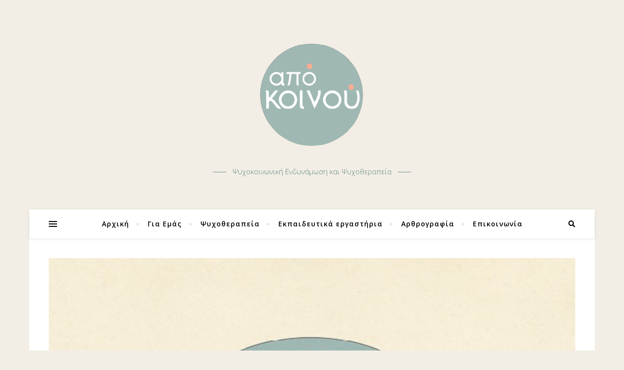

--- FILE ---
content_type: text/html; charset=UTF-8
request_url: https://www.apo-koinou-cooperative.gr/%CE%B7-%CE%B4%CE%B9%CE%B1%CE%B8%CE%B5%CE%BC%CE%B1%CF%84%CE%B9%CE%BA%CF%8C%CF%84%CE%B7%CF%84%CE%B1-%CF%84%CE%BF%CF%85-%CE%B1%CE%BD%CE%B4%CF%81%CE%B9%CE%BA%CE%BF%CF%8D-%CF%80%CF%81%CE%BF%CE%BD%CE%BF/
body_size: 27937
content:
<!DOCTYPE html>
<html dir="ltr" lang="en-US" prefix="og: https://ogp.me/ns#">
<head>
	<meta charset="UTF-8">
	<meta name="viewport" content="width=device-width, initial-scale=1.0" />
	<link rel="profile" href="http://gmpg.org/xfn/11">

<title>Η διαθεματικότητα του ανδρικού προνομίου για τους άνδρες. - Από Κοινού</title>

		<!-- All in One SEO 4.7.0 - aioseo.com -->
		<meta name="description" content="Η εμπειρίες του κινήματος #MeToo θα πάψουν όταν οι άνδρες συνειδητοποιήσουν τα προνόμιά τους. Πρόσφατα, κουβέντιασα με κάποιους φοιτητές μου για το μισογυνισμό, το ανδρικό προνόμιο και το κίνημα #MeToo. Μιλήσαμε για το ανδρικό βλέμμα (δηλαδή, την μετατροπή των γυναικών σε αντικείμενα είτε κατά την προσωπική επαφή ή μέσα από απεικονίσεις) και για τη λανθασμένη πεποίθηση ότι οι άνδρες είναι κατά κάποιο τρόπο δέσμιοι της λίμπιντό τους. Συζητήσαμε επίσης για τους πραγματικούς κινδύνους αυτής της αντικειμενοποίησης και για το ότι οι άνδρες πρέπει να αναλαμβάνουν την ευθύνη των συμπεριφορών τους...." />
		<meta name="robots" content="max-image-preview:large" />
		<link rel="canonical" href="https://www.apo-koinou-cooperative.gr/%ce%b7-%ce%b4%ce%b9%ce%b1%ce%b8%ce%b5%ce%bc%ce%b1%cf%84%ce%b9%ce%ba%cf%8c%cf%84%ce%b7%cf%84%ce%b1-%cf%84%ce%bf%cf%85-%ce%b1%ce%bd%ce%b4%cf%81%ce%b9%ce%ba%ce%bf%cf%8d-%cf%80%cf%81%ce%bf%ce%bd%ce%bf/" />
		<meta name="generator" content="All in One SEO (AIOSEO) 4.7.0" />
		<meta property="og:locale" content="en_US" />
		<meta property="og:site_name" content="Από Κοινού - Ψυχοκοινωνική Ενδυνάμωση και Ψυχοθεραπεία" />
		<meta property="og:type" content="article" />
		<meta property="og:title" content="Η διαθεματικότητα του ανδρικού προνομίου για τους άνδρες. - Από Κοινού" />
		<meta property="og:description" content="Η εμπειρίες του κινήματος #MeToo θα πάψουν όταν οι άνδρες συνειδητοποιήσουν τα προνόμιά τους. Πρόσφατα, κουβέντιασα με κάποιους φοιτητές μου για το μισογυνισμό, το ανδρικό προνόμιο και το κίνημα #MeToo. Μιλήσαμε για το ανδρικό βλέμμα (δηλαδή, την μετατροπή των γυναικών σε αντικείμενα είτε κατά την προσωπική επαφή ή μέσα από απεικονίσεις) και για τη λανθασμένη πεποίθηση ότι οι άνδρες είναι κατά κάποιο τρόπο δέσμιοι της λίμπιντό τους. Συζητήσαμε επίσης για τους πραγματικούς κινδύνους αυτής της αντικειμενοποίησης και για το ότι οι άνδρες πρέπει να αναλαμβάνουν την ευθύνη των συμπεριφορών τους...." />
		<meta property="og:url" content="https://www.apo-koinou-cooperative.gr/%ce%b7-%ce%b4%ce%b9%ce%b1%ce%b8%ce%b5%ce%bc%ce%b1%cf%84%ce%b9%ce%ba%cf%8c%cf%84%ce%b7%cf%84%ce%b1-%cf%84%ce%bf%cf%85-%ce%b1%ce%bd%ce%b4%cf%81%ce%b9%ce%ba%ce%bf%cf%8d-%cf%80%cf%81%ce%bf%ce%bd%ce%bf/" />
		<meta property="og:image" content="https://www.apo-koinou-cooperative.gr/wp-content/uploads/2017/02/new_logo-e1632929493160.png" />
		<meta property="og:image:secure_url" content="https://www.apo-koinou-cooperative.gr/wp-content/uploads/2017/02/new_logo-e1632929493160.png" />
		<meta property="og:image:width" content="400" />
		<meta property="og:image:height" content="355" />
		<meta property="article:published_time" content="2018-11-16T13:13:29+00:00" />
		<meta property="article:modified_time" content="2022-11-04T14:29:54+00:00" />
		<meta property="article:publisher" content="https://www.facebook.com/apokoinou.cooperative" />
		<meta name="twitter:card" content="summary" />
		<meta name="twitter:title" content="Η διαθεματικότητα του ανδρικού προνομίου για τους άνδρες. - Από Κοινού" />
		<meta name="twitter:description" content="Η εμπειρίες του κινήματος #MeToo θα πάψουν όταν οι άνδρες συνειδητοποιήσουν τα προνόμιά τους. Πρόσφατα, κουβέντιασα με κάποιους φοιτητές μου για το μισογυνισμό, το ανδρικό προνόμιο και το κίνημα #MeToo. Μιλήσαμε για το ανδρικό βλέμμα (δηλαδή, την μετατροπή των γυναικών σε αντικείμενα είτε κατά την προσωπική επαφή ή μέσα από απεικονίσεις) και για τη λανθασμένη πεποίθηση ότι οι άνδρες είναι κατά κάποιο τρόπο δέσμιοι της λίμπιντό τους. Συζητήσαμε επίσης για τους πραγματικούς κινδύνους αυτής της αντικειμενοποίησης και για το ότι οι άνδρες πρέπει να αναλαμβάνουν την ευθύνη των συμπεριφορών τους...." />
		<meta name="twitter:image" content="https://www.apo-koinou-cooperative.gr/wp-content/uploads/2017/02/new_logo-e1632929493160.png" />
		<script type="application/ld+json" class="aioseo-schema">
			{"@context":"https:\/\/schema.org","@graph":[{"@type":"BlogPosting","@id":"https:\/\/www.apo-koinou-cooperative.gr\/%ce%b7-%ce%b4%ce%b9%ce%b1%ce%b8%ce%b5%ce%bc%ce%b1%cf%84%ce%b9%ce%ba%cf%8c%cf%84%ce%b7%cf%84%ce%b1-%cf%84%ce%bf%cf%85-%ce%b1%ce%bd%ce%b4%cf%81%ce%b9%ce%ba%ce%bf%cf%8d-%cf%80%cf%81%ce%bf%ce%bd%ce%bf\/#blogposting","name":"\u0397 \u03b4\u03b9\u03b1\u03b8\u03b5\u03bc\u03b1\u03c4\u03b9\u03ba\u03cc\u03c4\u03b7\u03c4\u03b1 \u03c4\u03bf\u03c5 \u03b1\u03bd\u03b4\u03c1\u03b9\u03ba\u03bf\u03cd \u03c0\u03c1\u03bf\u03bd\u03bf\u03bc\u03af\u03bf\u03c5 \u03b3\u03b9\u03b1 \u03c4\u03bf\u03c5\u03c2 \u03ac\u03bd\u03b4\u03c1\u03b5\u03c2. - \u0391\u03c0\u03cc \u039a\u03bf\u03b9\u03bd\u03bf\u03cd","headline":"\u0397 \u03b4\u03b9\u03b1\u03b8\u03b5\u03bc\u03b1\u03c4\u03b9\u03ba\u03cc\u03c4\u03b7\u03c4\u03b1 \u03c4\u03bf\u03c5 \u03b1\u03bd\u03b4\u03c1\u03b9\u03ba\u03bf\u03cd \u03c0\u03c1\u03bf\u03bd\u03bf\u03bc\u03af\u03bf\u03c5 \u03b3\u03b9\u03b1 \u03c4\u03bf\u03c5\u03c2 \u03ac\u03bd\u03b4\u03c1\u03b5\u03c2.","author":{"@id":"https:\/\/www.apo-koinou-cooperative.gr\/author\/apo-koinou\/#author"},"publisher":{"@id":"https:\/\/www.apo-koinou-cooperative.gr\/#organization"},"image":{"@type":"ImageObject","url":"https:\/\/www.apo-koinou-cooperative.gr\/wp-content\/uploads\/2017\/02\/apo-koinou-logo-placeholder.png","width":1233,"height":1239,"caption":"\u039a\u03cd\u03ba\u03bb\u03bf\u03c2 \u03b5\u03c1\u03b3\u03b1\u03c3\u03c4\u03b7\u03c1\u03af\u03c9\u03bd \u03b5\u03c5\u03b1\u03b9\u03c3\u03b8\u03b7\u03c4\u03bf\u03c0\u03bf\u03af\u03b7\u03c3\u03b7\u03c2 \u03b3\u03b9\u03b1 \u03b5\u03b9\u03b4\u03b9\u03ba\u03bf\u03cd\u03c2\/-\u03b5\u03c2 \u03c8\u03c5\u03c7\u03b9\u03ba\u03ae\u03c2 \u03c5\u03b3\u03b5\u03af\u03b1\u03c2 \u038c\u03c8\u03b5\u03b9\u03c2 \u03c4\u03b7\u03c2 \u03ba\u03bf\u03b9\u03bd\u03c9\u03bd\u03b9\u03ba\u03ae\u03c2 \u03b4\u03b9\u03ba\u03b1\u03b9\u03bf\u03c3\u03cd\u03bd\u03b7\u03c2 \u03c3\u03c4\u03b7\u03bd \u03c8\u03c5\u03c7\u03bf\u03b8\u03b5\u03c1\u03b1\u03c0\u03b5\u03af\u03b1, \u03c3\u03c4\u03b7 \u03c3\u03c5\u03bc\u03b2\u03bf\u03c5\u03bb\u03b5\u03c5\u03c4\u03b9\u03ba\u03ae \u03ba\u03b1\u03b9 \u03c3\u03c4\u03b7\u03bd \u03ba\u03bf\u03b9\u03bd\u03bf\u03c4\u03b9\u03ba\u03ae \u03c0\u03c1\u03b1\u03ba\u03c4\u03b9\u03ba\u03ae: \u03a0\u03c1\u03bf\u03ba\u03bb\u03ae\u03c3\u03b5\u03b9\u03c2, \u03b1\u03bd\u03c4\u03b9\u03c6\u03ac\u03c3\u03b5\u03b9\u03c2 \u03ba\u03b1\u03b9 \u03c0\u03c1\u03b1\u03ba\u03c4\u03b9\u03ba\u03ad\u03c2 \u03b5\u03c6\u03b1\u03c1\u03bc\u03bf\u03b3\u03ad\u03c2"},"datePublished":"2018-11-16T15:13:29+02:00","dateModified":"2022-11-04T16:29:54+02:00","inLanguage":"en-US","mainEntityOfPage":{"@id":"https:\/\/www.apo-koinou-cooperative.gr\/%ce%b7-%ce%b4%ce%b9%ce%b1%ce%b8%ce%b5%ce%bc%ce%b1%cf%84%ce%b9%ce%ba%cf%8c%cf%84%ce%b7%cf%84%ce%b1-%cf%84%ce%bf%cf%85-%ce%b1%ce%bd%ce%b4%cf%81%ce%b9%ce%ba%ce%bf%cf%8d-%cf%80%cf%81%ce%bf%ce%bd%ce%bf\/#webpage"},"isPartOf":{"@id":"https:\/\/www.apo-koinou-cooperative.gr\/%ce%b7-%ce%b4%ce%b9%ce%b1%ce%b8%ce%b5%ce%bc%ce%b1%cf%84%ce%b9%ce%ba%cf%8c%cf%84%ce%b7%cf%84%ce%b1-%cf%84%ce%bf%cf%85-%ce%b1%ce%bd%ce%b4%cf%81%ce%b9%ce%ba%ce%bf%cf%8d-%cf%80%cf%81%ce%bf%ce%bd%ce%bf\/#webpage"},"articleSection":"\u0391\u03bd\u03b1\u03b4\u03b7\u03bc\u03bf\u03c3\u03b9\u03b5\u03cd\u03c3\u03b5\u03b9\u03c2 \u03ac\u03c1\u03b8\u03c1\u03c9\u03bd, \u0391\u03bd\u03b1\u03ba\u03bf\u03b9\u03bd\u03ce\u03c3\u03b5\u03b9\u03c2 \u0391\u03c0\u03cc \u039a\u03bf\u03b9\u03bd\u03bf\u03cd, \u03b1\u03bd\u03b1\u03b4\u03b7\u03bc\u03bf\u03c3\u03b9\u03b5\u03cd\u03c3\u03b5\u03b9\u03c2, \u03ac\u03c1\u03b8\u03c1\u03b1"},{"@type":"BreadcrumbList","@id":"https:\/\/www.apo-koinou-cooperative.gr\/%ce%b7-%ce%b4%ce%b9%ce%b1%ce%b8%ce%b5%ce%bc%ce%b1%cf%84%ce%b9%ce%ba%cf%8c%cf%84%ce%b7%cf%84%ce%b1-%cf%84%ce%bf%cf%85-%ce%b1%ce%bd%ce%b4%cf%81%ce%b9%ce%ba%ce%bf%cf%8d-%cf%80%cf%81%ce%bf%ce%bd%ce%bf\/#breadcrumblist","itemListElement":[{"@type":"ListItem","@id":"https:\/\/www.apo-koinou-cooperative.gr\/#listItem","position":1,"name":"Home","item":"https:\/\/www.apo-koinou-cooperative.gr\/","nextItem":"https:\/\/www.apo-koinou-cooperative.gr\/%ce%b7-%ce%b4%ce%b9%ce%b1%ce%b8%ce%b5%ce%bc%ce%b1%cf%84%ce%b9%ce%ba%cf%8c%cf%84%ce%b7%cf%84%ce%b1-%cf%84%ce%bf%cf%85-%ce%b1%ce%bd%ce%b4%cf%81%ce%b9%ce%ba%ce%bf%cf%8d-%cf%80%cf%81%ce%bf%ce%bd%ce%bf\/#listItem"},{"@type":"ListItem","@id":"https:\/\/www.apo-koinou-cooperative.gr\/%ce%b7-%ce%b4%ce%b9%ce%b1%ce%b8%ce%b5%ce%bc%ce%b1%cf%84%ce%b9%ce%ba%cf%8c%cf%84%ce%b7%cf%84%ce%b1-%cf%84%ce%bf%cf%85-%ce%b1%ce%bd%ce%b4%cf%81%ce%b9%ce%ba%ce%bf%cf%8d-%cf%80%cf%81%ce%bf%ce%bd%ce%bf\/#listItem","position":2,"name":"\u0397 \u03b4\u03b9\u03b1\u03b8\u03b5\u03bc\u03b1\u03c4\u03b9\u03ba\u03cc\u03c4\u03b7\u03c4\u03b1 \u03c4\u03bf\u03c5 \u03b1\u03bd\u03b4\u03c1\u03b9\u03ba\u03bf\u03cd \u03c0\u03c1\u03bf\u03bd\u03bf\u03bc\u03af\u03bf\u03c5 \u03b3\u03b9\u03b1 \u03c4\u03bf\u03c5\u03c2 \u03ac\u03bd\u03b4\u03c1\u03b5\u03c2.","previousItem":"https:\/\/www.apo-koinou-cooperative.gr\/#listItem"}]},{"@type":"Organization","@id":"https:\/\/www.apo-koinou-cooperative.gr\/#organization","name":"\u0391\u03c0\u03cc \u039a\u03bf\u03b9\u03bd\u03bf\u03cd","description":"\u03a8\u03c5\u03c7\u03bf\u03ba\u03bf\u03b9\u03bd\u03c9\u03bd\u03b9\u03ba\u03ae \u0395\u03bd\u03b4\u03c5\u03bd\u03ac\u03bc\u03c9\u03c3\u03b7 \u03ba\u03b1\u03b9 \u03a8\u03c5\u03c7\u03bf\u03b8\u03b5\u03c1\u03b1\u03c0\u03b5\u03af\u03b1","url":"https:\/\/www.apo-koinou-cooperative.gr\/","telephone":"+302155553805","logo":{"@type":"ImageObject","url":"https:\/\/www.apo-koinou-cooperative.gr\/wp-content\/uploads\/2022\/03\/apo-koinou-a3-fulla.png","@id":"https:\/\/www.apo-koinou-cooperative.gr\/%ce%b7-%ce%b4%ce%b9%ce%b1%ce%b8%ce%b5%ce%bc%ce%b1%cf%84%ce%b9%ce%ba%cf%8c%cf%84%ce%b7%cf%84%ce%b1-%cf%84%ce%bf%cf%85-%ce%b1%ce%bd%ce%b4%cf%81%ce%b9%ce%ba%ce%bf%cf%8d-%cf%80%cf%81%ce%bf%ce%bd%ce%bf\/#organizationLogo","width":3508,"height":3139},"image":{"@id":"https:\/\/www.apo-koinou-cooperative.gr\/%ce%b7-%ce%b4%ce%b9%ce%b1%ce%b8%ce%b5%ce%bc%ce%b1%cf%84%ce%b9%ce%ba%cf%8c%cf%84%ce%b7%cf%84%ce%b1-%cf%84%ce%bf%cf%85-%ce%b1%ce%bd%ce%b4%cf%81%ce%b9%ce%ba%ce%bf%cf%8d-%cf%80%cf%81%ce%bf%ce%bd%ce%bf\/#organizationLogo"},"sameAs":["https:\/\/www.facebook.com\/apokoinou.cooperative"]},{"@type":"Person","@id":"https:\/\/www.apo-koinou-cooperative.gr\/author\/apo-koinou\/#author","url":"https:\/\/www.apo-koinou-cooperative.gr\/author\/apo-koinou\/","name":"\u0391\u03c0\u03cc \u039a\u03bf\u03b9\u03bd\u03bf\u03cd","image":{"@type":"ImageObject","@id":"https:\/\/www.apo-koinou-cooperative.gr\/%ce%b7-%ce%b4%ce%b9%ce%b1%ce%b8%ce%b5%ce%bc%ce%b1%cf%84%ce%b9%ce%ba%cf%8c%cf%84%ce%b7%cf%84%ce%b1-%cf%84%ce%bf%cf%85-%ce%b1%ce%bd%ce%b4%cf%81%ce%b9%ce%ba%ce%bf%cf%8d-%cf%80%cf%81%ce%bf%ce%bd%ce%bf\/#authorImage","url":"https:\/\/secure.gravatar.com\/avatar\/6c16aa08e55823e328ba88a23a9c88e8?s=96&d=mm&r=g","width":96,"height":96,"caption":"\u0391\u03c0\u03cc \u039a\u03bf\u03b9\u03bd\u03bf\u03cd"}},{"@type":"WebPage","@id":"https:\/\/www.apo-koinou-cooperative.gr\/%ce%b7-%ce%b4%ce%b9%ce%b1%ce%b8%ce%b5%ce%bc%ce%b1%cf%84%ce%b9%ce%ba%cf%8c%cf%84%ce%b7%cf%84%ce%b1-%cf%84%ce%bf%cf%85-%ce%b1%ce%bd%ce%b4%cf%81%ce%b9%ce%ba%ce%bf%cf%8d-%cf%80%cf%81%ce%bf%ce%bd%ce%bf\/#webpage","url":"https:\/\/www.apo-koinou-cooperative.gr\/%ce%b7-%ce%b4%ce%b9%ce%b1%ce%b8%ce%b5%ce%bc%ce%b1%cf%84%ce%b9%ce%ba%cf%8c%cf%84%ce%b7%cf%84%ce%b1-%cf%84%ce%bf%cf%85-%ce%b1%ce%bd%ce%b4%cf%81%ce%b9%ce%ba%ce%bf%cf%8d-%cf%80%cf%81%ce%bf%ce%bd%ce%bf\/","name":"\u0397 \u03b4\u03b9\u03b1\u03b8\u03b5\u03bc\u03b1\u03c4\u03b9\u03ba\u03cc\u03c4\u03b7\u03c4\u03b1 \u03c4\u03bf\u03c5 \u03b1\u03bd\u03b4\u03c1\u03b9\u03ba\u03bf\u03cd \u03c0\u03c1\u03bf\u03bd\u03bf\u03bc\u03af\u03bf\u03c5 \u03b3\u03b9\u03b1 \u03c4\u03bf\u03c5\u03c2 \u03ac\u03bd\u03b4\u03c1\u03b5\u03c2. - \u0391\u03c0\u03cc \u039a\u03bf\u03b9\u03bd\u03bf\u03cd","description":"\u0397 \u03b5\u03bc\u03c0\u03b5\u03b9\u03c1\u03af\u03b5\u03c2 \u03c4\u03bf\u03c5 \u03ba\u03b9\u03bd\u03ae\u03bc\u03b1\u03c4\u03bf\u03c2 #MeToo \u03b8\u03b1 \u03c0\u03ac\u03c8\u03bf\u03c5\u03bd \u03cc\u03c4\u03b1\u03bd \u03bf\u03b9 \u03ac\u03bd\u03b4\u03c1\u03b5\u03c2 \u03c3\u03c5\u03bd\u03b5\u03b9\u03b4\u03b7\u03c4\u03bf\u03c0\u03bf\u03b9\u03ae\u03c3\u03bf\u03c5\u03bd \u03c4\u03b1 \u03c0\u03c1\u03bf\u03bd\u03cc\u03bc\u03b9\u03ac \u03c4\u03bf\u03c5\u03c2. \u03a0\u03c1\u03cc\u03c3\u03c6\u03b1\u03c4\u03b1, \u03ba\u03bf\u03c5\u03b2\u03ad\u03bd\u03c4\u03b9\u03b1\u03c3\u03b1 \u03bc\u03b5 \u03ba\u03ac\u03c0\u03bf\u03b9\u03bf\u03c5\u03c2 \u03c6\u03bf\u03b9\u03c4\u03b7\u03c4\u03ad\u03c2 \u03bc\u03bf\u03c5 \u03b3\u03b9\u03b1 \u03c4\u03bf \u03bc\u03b9\u03c3\u03bf\u03b3\u03c5\u03bd\u03b9\u03c3\u03bc\u03cc, \u03c4\u03bf \u03b1\u03bd\u03b4\u03c1\u03b9\u03ba\u03cc \u03c0\u03c1\u03bf\u03bd\u03cc\u03bc\u03b9\u03bf \u03ba\u03b1\u03b9 \u03c4\u03bf \u03ba\u03af\u03bd\u03b7\u03bc\u03b1 #MeToo. \u039c\u03b9\u03bb\u03ae\u03c3\u03b1\u03bc\u03b5 \u03b3\u03b9\u03b1 \u03c4\u03bf \u03b1\u03bd\u03b4\u03c1\u03b9\u03ba\u03cc \u03b2\u03bb\u03ad\u03bc\u03bc\u03b1 (\u03b4\u03b7\u03bb\u03b1\u03b4\u03ae, \u03c4\u03b7\u03bd \u03bc\u03b5\u03c4\u03b1\u03c4\u03c1\u03bf\u03c0\u03ae \u03c4\u03c9\u03bd \u03b3\u03c5\u03bd\u03b1\u03b9\u03ba\u03ce\u03bd \u03c3\u03b5 \u03b1\u03bd\u03c4\u03b9\u03ba\u03b5\u03af\u03bc\u03b5\u03bd\u03b1 \u03b5\u03af\u03c4\u03b5 \u03ba\u03b1\u03c4\u03ac \u03c4\u03b7\u03bd \u03c0\u03c1\u03bf\u03c3\u03c9\u03c0\u03b9\u03ba\u03ae \u03b5\u03c0\u03b1\u03c6\u03ae \u03ae \u03bc\u03ad\u03c3\u03b1 \u03b1\u03c0\u03cc \u03b1\u03c0\u03b5\u03b9\u03ba\u03bf\u03bd\u03af\u03c3\u03b5\u03b9\u03c2) \u03ba\u03b1\u03b9 \u03b3\u03b9\u03b1 \u03c4\u03b7 \u03bb\u03b1\u03bd\u03b8\u03b1\u03c3\u03bc\u03ad\u03bd\u03b7 \u03c0\u03b5\u03c0\u03bf\u03af\u03b8\u03b7\u03c3\u03b7 \u03cc\u03c4\u03b9 \u03bf\u03b9 \u03ac\u03bd\u03b4\u03c1\u03b5\u03c2 \u03b5\u03af\u03bd\u03b1\u03b9 \u03ba\u03b1\u03c4\u03ac \u03ba\u03ac\u03c0\u03bf\u03b9\u03bf \u03c4\u03c1\u03cc\u03c0\u03bf \u03b4\u03ad\u03c3\u03bc\u03b9\u03bf\u03b9 \u03c4\u03b7\u03c2 \u03bb\u03af\u03bc\u03c0\u03b9\u03bd\u03c4\u03cc \u03c4\u03bf\u03c5\u03c2. \u03a3\u03c5\u03b6\u03b7\u03c4\u03ae\u03c3\u03b1\u03bc\u03b5 \u03b5\u03c0\u03af\u03c3\u03b7\u03c2 \u03b3\u03b9\u03b1 \u03c4\u03bf\u03c5\u03c2 \u03c0\u03c1\u03b1\u03b3\u03bc\u03b1\u03c4\u03b9\u03ba\u03bf\u03cd\u03c2 \u03ba\u03b9\u03bd\u03b4\u03cd\u03bd\u03bf\u03c5\u03c2 \u03b1\u03c5\u03c4\u03ae\u03c2 \u03c4\u03b7\u03c2 \u03b1\u03bd\u03c4\u03b9\u03ba\u03b5\u03b9\u03bc\u03b5\u03bd\u03bf\u03c0\u03bf\u03af\u03b7\u03c3\u03b7\u03c2 \u03ba\u03b1\u03b9 \u03b3\u03b9\u03b1 \u03c4\u03bf \u03cc\u03c4\u03b9 \u03bf\u03b9 \u03ac\u03bd\u03b4\u03c1\u03b5\u03c2 \u03c0\u03c1\u03ad\u03c0\u03b5\u03b9 \u03bd\u03b1 \u03b1\u03bd\u03b1\u03bb\u03b1\u03bc\u03b2\u03ac\u03bd\u03bf\u03c5\u03bd \u03c4\u03b7\u03bd \u03b5\u03c5\u03b8\u03cd\u03bd\u03b7 \u03c4\u03c9\u03bd \u03c3\u03c5\u03bc\u03c0\u03b5\u03c1\u03b9\u03c6\u03bf\u03c1\u03ce\u03bd \u03c4\u03bf\u03c5\u03c2....","inLanguage":"en-US","isPartOf":{"@id":"https:\/\/www.apo-koinou-cooperative.gr\/#website"},"breadcrumb":{"@id":"https:\/\/www.apo-koinou-cooperative.gr\/%ce%b7-%ce%b4%ce%b9%ce%b1%ce%b8%ce%b5%ce%bc%ce%b1%cf%84%ce%b9%ce%ba%cf%8c%cf%84%ce%b7%cf%84%ce%b1-%cf%84%ce%bf%cf%85-%ce%b1%ce%bd%ce%b4%cf%81%ce%b9%ce%ba%ce%bf%cf%8d-%cf%80%cf%81%ce%bf%ce%bd%ce%bf\/#breadcrumblist"},"author":{"@id":"https:\/\/www.apo-koinou-cooperative.gr\/author\/apo-koinou\/#author"},"creator":{"@id":"https:\/\/www.apo-koinou-cooperative.gr\/author\/apo-koinou\/#author"},"image":{"@type":"ImageObject","url":"https:\/\/www.apo-koinou-cooperative.gr\/wp-content\/uploads\/2017\/02\/apo-koinou-logo-placeholder.png","@id":"https:\/\/www.apo-koinou-cooperative.gr\/%ce%b7-%ce%b4%ce%b9%ce%b1%ce%b8%ce%b5%ce%bc%ce%b1%cf%84%ce%b9%ce%ba%cf%8c%cf%84%ce%b7%cf%84%ce%b1-%cf%84%ce%bf%cf%85-%ce%b1%ce%bd%ce%b4%cf%81%ce%b9%ce%ba%ce%bf%cf%8d-%cf%80%cf%81%ce%bf%ce%bd%ce%bf\/#mainImage","width":1233,"height":1239,"caption":"\u039a\u03cd\u03ba\u03bb\u03bf\u03c2 \u03b5\u03c1\u03b3\u03b1\u03c3\u03c4\u03b7\u03c1\u03af\u03c9\u03bd \u03b5\u03c5\u03b1\u03b9\u03c3\u03b8\u03b7\u03c4\u03bf\u03c0\u03bf\u03af\u03b7\u03c3\u03b7\u03c2 \u03b3\u03b9\u03b1 \u03b5\u03b9\u03b4\u03b9\u03ba\u03bf\u03cd\u03c2\/-\u03b5\u03c2 \u03c8\u03c5\u03c7\u03b9\u03ba\u03ae\u03c2 \u03c5\u03b3\u03b5\u03af\u03b1\u03c2 \u038c\u03c8\u03b5\u03b9\u03c2 \u03c4\u03b7\u03c2 \u03ba\u03bf\u03b9\u03bd\u03c9\u03bd\u03b9\u03ba\u03ae\u03c2 \u03b4\u03b9\u03ba\u03b1\u03b9\u03bf\u03c3\u03cd\u03bd\u03b7\u03c2 \u03c3\u03c4\u03b7\u03bd \u03c8\u03c5\u03c7\u03bf\u03b8\u03b5\u03c1\u03b1\u03c0\u03b5\u03af\u03b1, \u03c3\u03c4\u03b7 \u03c3\u03c5\u03bc\u03b2\u03bf\u03c5\u03bb\u03b5\u03c5\u03c4\u03b9\u03ba\u03ae \u03ba\u03b1\u03b9 \u03c3\u03c4\u03b7\u03bd \u03ba\u03bf\u03b9\u03bd\u03bf\u03c4\u03b9\u03ba\u03ae \u03c0\u03c1\u03b1\u03ba\u03c4\u03b9\u03ba\u03ae: \u03a0\u03c1\u03bf\u03ba\u03bb\u03ae\u03c3\u03b5\u03b9\u03c2, \u03b1\u03bd\u03c4\u03b9\u03c6\u03ac\u03c3\u03b5\u03b9\u03c2 \u03ba\u03b1\u03b9 \u03c0\u03c1\u03b1\u03ba\u03c4\u03b9\u03ba\u03ad\u03c2 \u03b5\u03c6\u03b1\u03c1\u03bc\u03bf\u03b3\u03ad\u03c2"},"primaryImageOfPage":{"@id":"https:\/\/www.apo-koinou-cooperative.gr\/%ce%b7-%ce%b4%ce%b9%ce%b1%ce%b8%ce%b5%ce%bc%ce%b1%cf%84%ce%b9%ce%ba%cf%8c%cf%84%ce%b7%cf%84%ce%b1-%cf%84%ce%bf%cf%85-%ce%b1%ce%bd%ce%b4%cf%81%ce%b9%ce%ba%ce%bf%cf%8d-%cf%80%cf%81%ce%bf%ce%bd%ce%bf\/#mainImage"},"datePublished":"2018-11-16T15:13:29+02:00","dateModified":"2022-11-04T16:29:54+02:00"},{"@type":"WebSite","@id":"https:\/\/www.apo-koinou-cooperative.gr\/#website","url":"https:\/\/www.apo-koinou-cooperative.gr\/","name":"\u0391\u03c0\u03cc \u039a\u03bf\u03b9\u03bd\u03bf\u03cd","description":"\u03a8\u03c5\u03c7\u03bf\u03ba\u03bf\u03b9\u03bd\u03c9\u03bd\u03b9\u03ba\u03ae \u0395\u03bd\u03b4\u03c5\u03bd\u03ac\u03bc\u03c9\u03c3\u03b7 \u03ba\u03b1\u03b9 \u03a8\u03c5\u03c7\u03bf\u03b8\u03b5\u03c1\u03b1\u03c0\u03b5\u03af\u03b1","inLanguage":"en-US","publisher":{"@id":"https:\/\/www.apo-koinou-cooperative.gr\/#organization"}}]}
		</script>
		<!-- All in One SEO -->

<link rel='dns-prefetch' href='//fonts.googleapis.com' />
<link rel='dns-prefetch' href='//s.w.org' />
<link rel='dns-prefetch' href='//v0.wordpress.com' />
<link rel="alternate" type="application/rss+xml" title="Από Κοινού &raquo; Feed" href="https://www.apo-koinou-cooperative.gr/feed/" />
<link rel="alternate" type="application/rss+xml" title="Από Κοινού &raquo; Comments Feed" href="https://www.apo-koinou-cooperative.gr/comments/feed/" />
<link rel="alternate" type="application/rss+xml" title="Από Κοινού &raquo; Η διαθεματικότητα του ανδρικού προνομίου για τους άνδρες. Comments Feed" href="https://www.apo-koinou-cooperative.gr/%ce%b7-%ce%b4%ce%b9%ce%b1%ce%b8%ce%b5%ce%bc%ce%b1%cf%84%ce%b9%ce%ba%cf%8c%cf%84%ce%b7%cf%84%ce%b1-%cf%84%ce%bf%cf%85-%ce%b1%ce%bd%ce%b4%cf%81%ce%b9%ce%ba%ce%bf%cf%8d-%cf%80%cf%81%ce%bf%ce%bd%ce%bf/feed/" />
		<!-- This site uses the Google Analytics by MonsterInsights plugin v9.0.1 - Using Analytics tracking - https://www.monsterinsights.com/ -->
		<!-- Note: MonsterInsights is not currently configured on this site. The site owner needs to authenticate with Google Analytics in the MonsterInsights settings panel. -->
					<!-- No tracking code set -->
				<!-- / Google Analytics by MonsterInsights -->
		<script type="text/javascript">
window._wpemojiSettings = {"baseUrl":"https:\/\/s.w.org\/images\/core\/emoji\/14.0.0\/72x72\/","ext":".png","svgUrl":"https:\/\/s.w.org\/images\/core\/emoji\/14.0.0\/svg\/","svgExt":".svg","source":{"concatemoji":"https:\/\/www.apo-koinou-cooperative.gr\/wp-includes\/js\/wp-emoji-release.min.js?ver=6.0.11"}};
/*! This file is auto-generated */
!function(e,a,t){var n,r,o,i=a.createElement("canvas"),p=i.getContext&&i.getContext("2d");function s(e,t){var a=String.fromCharCode,e=(p.clearRect(0,0,i.width,i.height),p.fillText(a.apply(this,e),0,0),i.toDataURL());return p.clearRect(0,0,i.width,i.height),p.fillText(a.apply(this,t),0,0),e===i.toDataURL()}function c(e){var t=a.createElement("script");t.src=e,t.defer=t.type="text/javascript",a.getElementsByTagName("head")[0].appendChild(t)}for(o=Array("flag","emoji"),t.supports={everything:!0,everythingExceptFlag:!0},r=0;r<o.length;r++)t.supports[o[r]]=function(e){if(!p||!p.fillText)return!1;switch(p.textBaseline="top",p.font="600 32px Arial",e){case"flag":return s([127987,65039,8205,9895,65039],[127987,65039,8203,9895,65039])?!1:!s([55356,56826,55356,56819],[55356,56826,8203,55356,56819])&&!s([55356,57332,56128,56423,56128,56418,56128,56421,56128,56430,56128,56423,56128,56447],[55356,57332,8203,56128,56423,8203,56128,56418,8203,56128,56421,8203,56128,56430,8203,56128,56423,8203,56128,56447]);case"emoji":return!s([129777,127995,8205,129778,127999],[129777,127995,8203,129778,127999])}return!1}(o[r]),t.supports.everything=t.supports.everything&&t.supports[o[r]],"flag"!==o[r]&&(t.supports.everythingExceptFlag=t.supports.everythingExceptFlag&&t.supports[o[r]]);t.supports.everythingExceptFlag=t.supports.everythingExceptFlag&&!t.supports.flag,t.DOMReady=!1,t.readyCallback=function(){t.DOMReady=!0},t.supports.everything||(n=function(){t.readyCallback()},a.addEventListener?(a.addEventListener("DOMContentLoaded",n,!1),e.addEventListener("load",n,!1)):(e.attachEvent("onload",n),a.attachEvent("onreadystatechange",function(){"complete"===a.readyState&&t.readyCallback()})),(e=t.source||{}).concatemoji?c(e.concatemoji):e.wpemoji&&e.twemoji&&(c(e.twemoji),c(e.wpemoji)))}(window,document,window._wpemojiSettings);
</script>
<style type="text/css">
img.wp-smiley,
img.emoji {
	display: inline !important;
	border: none !important;
	box-shadow: none !important;
	height: 1em !important;
	width: 1em !important;
	margin: 0 0.07em !important;
	vertical-align: -0.1em !important;
	background: none !important;
	padding: 0 !important;
}
</style>
	<link rel='stylesheet' id='mediaelement-css'  href='https://www.apo-koinou-cooperative.gr/wp-includes/js/mediaelement/mediaelementplayer-legacy.min.css?ver=4.2.16' type='text/css' media='all' />
<link rel='stylesheet' id='wp-mediaelement-css'  href='https://www.apo-koinou-cooperative.gr/wp-includes/js/mediaelement/wp-mediaelement.min.css?ver=6.0.11' type='text/css' media='all' />
<style id='global-styles-inline-css' type='text/css'>
body{--wp--preset--color--black: #000000;--wp--preset--color--cyan-bluish-gray: #abb8c3;--wp--preset--color--white: #ffffff;--wp--preset--color--pale-pink: #f78da7;--wp--preset--color--vivid-red: #cf2e2e;--wp--preset--color--luminous-vivid-orange: #ff6900;--wp--preset--color--luminous-vivid-amber: #fcb900;--wp--preset--color--light-green-cyan: #7bdcb5;--wp--preset--color--vivid-green-cyan: #00d084;--wp--preset--color--pale-cyan-blue: #8ed1fc;--wp--preset--color--vivid-cyan-blue: #0693e3;--wp--preset--color--vivid-purple: #9b51e0;--wp--preset--gradient--vivid-cyan-blue-to-vivid-purple: linear-gradient(135deg,rgba(6,147,227,1) 0%,rgb(155,81,224) 100%);--wp--preset--gradient--light-green-cyan-to-vivid-green-cyan: linear-gradient(135deg,rgb(122,220,180) 0%,rgb(0,208,130) 100%);--wp--preset--gradient--luminous-vivid-amber-to-luminous-vivid-orange: linear-gradient(135deg,rgba(252,185,0,1) 0%,rgba(255,105,0,1) 100%);--wp--preset--gradient--luminous-vivid-orange-to-vivid-red: linear-gradient(135deg,rgba(255,105,0,1) 0%,rgb(207,46,46) 100%);--wp--preset--gradient--very-light-gray-to-cyan-bluish-gray: linear-gradient(135deg,rgb(238,238,238) 0%,rgb(169,184,195) 100%);--wp--preset--gradient--cool-to-warm-spectrum: linear-gradient(135deg,rgb(74,234,220) 0%,rgb(151,120,209) 20%,rgb(207,42,186) 40%,rgb(238,44,130) 60%,rgb(251,105,98) 80%,rgb(254,248,76) 100%);--wp--preset--gradient--blush-light-purple: linear-gradient(135deg,rgb(255,206,236) 0%,rgb(152,150,240) 100%);--wp--preset--gradient--blush-bordeaux: linear-gradient(135deg,rgb(254,205,165) 0%,rgb(254,45,45) 50%,rgb(107,0,62) 100%);--wp--preset--gradient--luminous-dusk: linear-gradient(135deg,rgb(255,203,112) 0%,rgb(199,81,192) 50%,rgb(65,88,208) 100%);--wp--preset--gradient--pale-ocean: linear-gradient(135deg,rgb(255,245,203) 0%,rgb(182,227,212) 50%,rgb(51,167,181) 100%);--wp--preset--gradient--electric-grass: linear-gradient(135deg,rgb(202,248,128) 0%,rgb(113,206,126) 100%);--wp--preset--gradient--midnight: linear-gradient(135deg,rgb(2,3,129) 0%,rgb(40,116,252) 100%);--wp--preset--duotone--dark-grayscale: url('#wp-duotone-dark-grayscale');--wp--preset--duotone--grayscale: url('#wp-duotone-grayscale');--wp--preset--duotone--purple-yellow: url('#wp-duotone-purple-yellow');--wp--preset--duotone--blue-red: url('#wp-duotone-blue-red');--wp--preset--duotone--midnight: url('#wp-duotone-midnight');--wp--preset--duotone--magenta-yellow: url('#wp-duotone-magenta-yellow');--wp--preset--duotone--purple-green: url('#wp-duotone-purple-green');--wp--preset--duotone--blue-orange: url('#wp-duotone-blue-orange');--wp--preset--font-size--small: 13px;--wp--preset--font-size--medium: 20px;--wp--preset--font-size--large: 36px;--wp--preset--font-size--x-large: 42px;}.has-black-color{color: var(--wp--preset--color--black) !important;}.has-cyan-bluish-gray-color{color: var(--wp--preset--color--cyan-bluish-gray) !important;}.has-white-color{color: var(--wp--preset--color--white) !important;}.has-pale-pink-color{color: var(--wp--preset--color--pale-pink) !important;}.has-vivid-red-color{color: var(--wp--preset--color--vivid-red) !important;}.has-luminous-vivid-orange-color{color: var(--wp--preset--color--luminous-vivid-orange) !important;}.has-luminous-vivid-amber-color{color: var(--wp--preset--color--luminous-vivid-amber) !important;}.has-light-green-cyan-color{color: var(--wp--preset--color--light-green-cyan) !important;}.has-vivid-green-cyan-color{color: var(--wp--preset--color--vivid-green-cyan) !important;}.has-pale-cyan-blue-color{color: var(--wp--preset--color--pale-cyan-blue) !important;}.has-vivid-cyan-blue-color{color: var(--wp--preset--color--vivid-cyan-blue) !important;}.has-vivid-purple-color{color: var(--wp--preset--color--vivid-purple) !important;}.has-black-background-color{background-color: var(--wp--preset--color--black) !important;}.has-cyan-bluish-gray-background-color{background-color: var(--wp--preset--color--cyan-bluish-gray) !important;}.has-white-background-color{background-color: var(--wp--preset--color--white) !important;}.has-pale-pink-background-color{background-color: var(--wp--preset--color--pale-pink) !important;}.has-vivid-red-background-color{background-color: var(--wp--preset--color--vivid-red) !important;}.has-luminous-vivid-orange-background-color{background-color: var(--wp--preset--color--luminous-vivid-orange) !important;}.has-luminous-vivid-amber-background-color{background-color: var(--wp--preset--color--luminous-vivid-amber) !important;}.has-light-green-cyan-background-color{background-color: var(--wp--preset--color--light-green-cyan) !important;}.has-vivid-green-cyan-background-color{background-color: var(--wp--preset--color--vivid-green-cyan) !important;}.has-pale-cyan-blue-background-color{background-color: var(--wp--preset--color--pale-cyan-blue) !important;}.has-vivid-cyan-blue-background-color{background-color: var(--wp--preset--color--vivid-cyan-blue) !important;}.has-vivid-purple-background-color{background-color: var(--wp--preset--color--vivid-purple) !important;}.has-black-border-color{border-color: var(--wp--preset--color--black) !important;}.has-cyan-bluish-gray-border-color{border-color: var(--wp--preset--color--cyan-bluish-gray) !important;}.has-white-border-color{border-color: var(--wp--preset--color--white) !important;}.has-pale-pink-border-color{border-color: var(--wp--preset--color--pale-pink) !important;}.has-vivid-red-border-color{border-color: var(--wp--preset--color--vivid-red) !important;}.has-luminous-vivid-orange-border-color{border-color: var(--wp--preset--color--luminous-vivid-orange) !important;}.has-luminous-vivid-amber-border-color{border-color: var(--wp--preset--color--luminous-vivid-amber) !important;}.has-light-green-cyan-border-color{border-color: var(--wp--preset--color--light-green-cyan) !important;}.has-vivid-green-cyan-border-color{border-color: var(--wp--preset--color--vivid-green-cyan) !important;}.has-pale-cyan-blue-border-color{border-color: var(--wp--preset--color--pale-cyan-blue) !important;}.has-vivid-cyan-blue-border-color{border-color: var(--wp--preset--color--vivid-cyan-blue) !important;}.has-vivid-purple-border-color{border-color: var(--wp--preset--color--vivid-purple) !important;}.has-vivid-cyan-blue-to-vivid-purple-gradient-background{background: var(--wp--preset--gradient--vivid-cyan-blue-to-vivid-purple) !important;}.has-light-green-cyan-to-vivid-green-cyan-gradient-background{background: var(--wp--preset--gradient--light-green-cyan-to-vivid-green-cyan) !important;}.has-luminous-vivid-amber-to-luminous-vivid-orange-gradient-background{background: var(--wp--preset--gradient--luminous-vivid-amber-to-luminous-vivid-orange) !important;}.has-luminous-vivid-orange-to-vivid-red-gradient-background{background: var(--wp--preset--gradient--luminous-vivid-orange-to-vivid-red) !important;}.has-very-light-gray-to-cyan-bluish-gray-gradient-background{background: var(--wp--preset--gradient--very-light-gray-to-cyan-bluish-gray) !important;}.has-cool-to-warm-spectrum-gradient-background{background: var(--wp--preset--gradient--cool-to-warm-spectrum) !important;}.has-blush-light-purple-gradient-background{background: var(--wp--preset--gradient--blush-light-purple) !important;}.has-blush-bordeaux-gradient-background{background: var(--wp--preset--gradient--blush-bordeaux) !important;}.has-luminous-dusk-gradient-background{background: var(--wp--preset--gradient--luminous-dusk) !important;}.has-pale-ocean-gradient-background{background: var(--wp--preset--gradient--pale-ocean) !important;}.has-electric-grass-gradient-background{background: var(--wp--preset--gradient--electric-grass) !important;}.has-midnight-gradient-background{background: var(--wp--preset--gradient--midnight) !important;}.has-small-font-size{font-size: var(--wp--preset--font-size--small) !important;}.has-medium-font-size{font-size: var(--wp--preset--font-size--medium) !important;}.has-large-font-size{font-size: var(--wp--preset--font-size--large) !important;}.has-x-large-font-size{font-size: var(--wp--preset--font-size--x-large) !important;}
</style>
<link rel='stylesheet' id='bard-style-css'  href='https://www.apo-koinou-cooperative.gr/wp-content/themes/bard/style.css?ver=1.4.9.8' type='text/css' media='all' />
<link rel='stylesheet' id='fontawesome-css'  href='https://www.apo-koinou-cooperative.gr/wp-content/themes/bard/assets/css/fontawesome/all.min.css?ver=6.0.11' type='text/css' media='all' />
<link rel='stylesheet' id='fontello-css'  href='https://www.apo-koinou-cooperative.gr/wp-content/themes/bard/assets/css/fontello.css?ver=6.0.11' type='text/css' media='all' />
<link rel='stylesheet' id='slick-css'  href='https://www.apo-koinou-cooperative.gr/wp-content/themes/bard/assets/css/slick.css?ver=6.0.11' type='text/css' media='all' />
<link rel='stylesheet' id='scrollbar-css'  href='https://www.apo-koinou-cooperative.gr/wp-content/themes/bard/assets/css/perfect-scrollbar.css?ver=6.0.11' type='text/css' media='all' />
<link rel='stylesheet' id='bard-woocommerce-css'  href='https://www.apo-koinou-cooperative.gr/wp-content/themes/bard/assets/css/woocommerce.css?ver=6.0.11' type='text/css' media='all' />
<link rel='stylesheet' id='bard-responsive-css'  href='https://www.apo-koinou-cooperative.gr/wp-content/themes/bard/assets/css/responsive.css?ver=6.0.11' type='text/css' media='all' />
<link rel='stylesheet' id='bard-montserratr-font-css'  href='//fonts.googleapis.com/css?family=Montserrat%3A300%2C300i%2C400%2C400i%2C500%2C500i%2C600%2C600i%2C700%2C700i&#038;ver=1.0.0' type='text/css' media='all' />
<link rel='stylesheet' id='bard-opensans-font-css'  href='//fonts.googleapis.com/css?family=Open+Sans%3A400%2C400i%2C600%2C600i%2C700%2C700i&#038;ver=1.0.0' type='text/css' media='all' />
<link rel='stylesheet' id='dflip-icons-style-css'  href='https://www.apo-koinou-cooperative.gr/wp-content/plugins/3d-flipbook-dflip-lite/assets/css/themify-icons.min.css?ver=1.7.33' type='text/css' media='all' />
<link rel='stylesheet' id='dflip-style-css'  href='https://www.apo-koinou-cooperative.gr/wp-content/plugins/3d-flipbook-dflip-lite/assets/css/dflip.min.css?ver=1.7.33' type='text/css' media='all' />
<link rel='stylesheet' id='elementor-icons-css'  href='https://www.apo-koinou-cooperative.gr/wp-content/plugins/elementor/assets/lib/eicons/css/elementor-icons.min.css?ver=5.30.0' type='text/css' media='all' />
<link rel='stylesheet' id='elementor-frontend-css'  href='https://www.apo-koinou-cooperative.gr/wp-content/plugins/elementor/assets/css/frontend.min.css?ver=3.23.4' type='text/css' media='all' />
<link rel='stylesheet' id='swiper-css'  href='https://www.apo-koinou-cooperative.gr/wp-content/plugins/elementor/assets/lib/swiper/v8/css/swiper.min.css?ver=8.4.5' type='text/css' media='all' />
<link rel='stylesheet' id='elementor-post-1075-css'  href='https://www.apo-koinou-cooperative.gr/wp-content/uploads/elementor/css/post-1075.css?ver=1664741452' type='text/css' media='all' />
<link rel='stylesheet' id='elementor-global-css'  href='https://www.apo-koinou-cooperative.gr/wp-content/uploads/elementor/css/global.css?ver=1664741452' type='text/css' media='all' />
<link rel='stylesheet' id='social-logos-css'  href='https://www.apo-koinou-cooperative.gr/wp-content/plugins/jetpack/_inc/social-logos/social-logos.min.css?ver=11.4.2' type='text/css' media='all' />
<link rel='stylesheet' id='google-fonts-1-css'  href='https://fonts.googleapis.com/css?family=Open+Sans%3A100%2C100italic%2C200%2C200italic%2C300%2C300italic%2C400%2C400italic%2C500%2C500italic%2C600%2C600italic%2C700%2C700italic%2C800%2C800italic%2C900%2C900italic&#038;display=auto&#038;ver=6.0.11' type='text/css' media='all' />
<link rel='stylesheet' id='jetpack_css-css'  href='https://www.apo-koinou-cooperative.gr/wp-content/plugins/jetpack/css/jetpack.css?ver=11.4.2' type='text/css' media='all' />
<link rel="preconnect" href="https://fonts.gstatic.com/" crossorigin><script type='text/javascript' src='https://www.apo-koinou-cooperative.gr/wp-includes/js/jquery/jquery.min.js?ver=3.6.0' id='jquery-core-js'></script>
<script type='text/javascript' src='https://www.apo-koinou-cooperative.gr/wp-includes/js/jquery/jquery-migrate.min.js?ver=3.3.2' id='jquery-migrate-js'></script>
<link rel="https://api.w.org/" href="https://www.apo-koinou-cooperative.gr/wp-json/" /><link rel="alternate" type="application/json" href="https://www.apo-koinou-cooperative.gr/wp-json/wp/v2/posts/407" /><link rel="EditURI" type="application/rsd+xml" title="RSD" href="https://www.apo-koinou-cooperative.gr/xmlrpc.php?rsd" />
<link rel="wlwmanifest" type="application/wlwmanifest+xml" href="https://www.apo-koinou-cooperative.gr/wp-includes/wlwmanifest.xml" /> 
<meta name="generator" content="WordPress 6.0.11" />
<link rel='shortlink' href='https://wp.me/p8wNu9-6z' />
<link rel="alternate" type="application/json+oembed" href="https://www.apo-koinou-cooperative.gr/wp-json/oembed/1.0/embed?url=https%3A%2F%2Fwww.apo-koinou-cooperative.gr%2F%25ce%25b7-%25ce%25b4%25ce%25b9%25ce%25b1%25ce%25b8%25ce%25b5%25ce%25bc%25ce%25b1%25cf%2584%25ce%25b9%25ce%25ba%25cf%258c%25cf%2584%25ce%25b7%25cf%2584%25ce%25b1-%25cf%2584%25ce%25bf%25cf%2585-%25ce%25b1%25ce%25bd%25ce%25b4%25cf%2581%25ce%25b9%25ce%25ba%25ce%25bf%25cf%258d-%25cf%2580%25cf%2581%25ce%25bf%25ce%25bd%25ce%25bf%2F" />
<link rel="alternate" type="text/xml+oembed" href="https://www.apo-koinou-cooperative.gr/wp-json/oembed/1.0/embed?url=https%3A%2F%2Fwww.apo-koinou-cooperative.gr%2F%25ce%25b7-%25ce%25b4%25ce%25b9%25ce%25b1%25ce%25b8%25ce%25b5%25ce%25bc%25ce%25b1%25cf%2584%25ce%25b9%25ce%25ba%25cf%258c%25cf%2584%25ce%25b7%25cf%2584%25ce%25b1-%25cf%2584%25ce%25bf%25cf%2585-%25ce%25b1%25ce%25bd%25ce%25b4%25cf%2581%25ce%25b9%25ce%25ba%25ce%25bf%25cf%258d-%25cf%2580%25cf%2581%25ce%25bf%25ce%25bd%25ce%25bf%2F&#038;format=xml" />
<style>img#wpstats{display:none}</style>
	<link rel="pingback" href="https://www.apo-koinou-cooperative.gr/xmlrpc.php">
<style id="bard_dynamic_css">#top-bar {background-color: #ffffff;}#top-bar a {color: #000000;}#top-bar a:hover,#top-bar li.current-menu-item > a,#top-bar li.current-menu-ancestor > a,#top-bar .sub-menu li.current-menu-item > a,#top-bar .sub-menu li.current-menu-ancestor> a {color: #5f8880;}#top-menu .sub-menu,#top-menu .sub-menu a {background-color: #ffffff;border-color: rgba(0,0,0, 0.05);}.header-logo a,.site-description,.header-socials-icon {color: #5f8880;}.site-description:before,.site-description:after {background: #5f8880;}.header-logo a:hover,.header-socials-icon:hover {color: #5f8880;}.entry-header {background-color: ;}#main-nav {background-color: #ffffff;box-shadow: 0px 1px 5px rgba(0,0,0, 0.1);}#main-nav a,#main-nav i,#main-nav #s {color: #000000;}.main-nav-sidebar div span,.sidebar-alt-close-btn span,.btn-tooltip {background-color: #000000;}.btn-tooltip:before {border-top-color: #000000;}#main-nav a:hover,#main-nav i:hover,#main-nav li.current-menu-item > a,#main-nav li.current-menu-ancestor > a,#main-nav .sub-menu li.current-menu-item > a,#main-nav .sub-menu li.current-menu-ancestor > a {color: #5f8880;}.main-nav-sidebar:hover div span {background-color: #5f8880;}#main-menu .sub-menu,#main-menu .sub-menu a {background-color: #ffffff;border-color: rgba(0,0,0, 0.05);}#main-nav #s {background-color: #ffffff;}#main-nav #s::-webkit-input-placeholder { /* Chrome/Opera/Safari */color: rgba(0,0,0, 0.7);}#main-nav #s::-moz-placeholder { /* Firefox 19+ */color: rgba(0,0,0, 0.7);}#main-nav #s:-ms-input-placeholder { /* IE 10+ */color: rgba(0,0,0, 0.7);}#main-nav #s:-moz-placeholder { /* Firefox 18- */color: rgba(0,0,0, 0.7);}/* Background */.sidebar-alt,.main-content,.featured-slider-area,#featured-links,.page-content select,.page-content input,.page-content textarea {background-color: #ffffff;}.featured-link .cv-inner {border-color: rgba(255,255,255, 0.4);}.featured-link:hover .cv-inner {border-color: rgba(255,255,255, 0.8);}#featured-links h6 {background-color: #ffffff;color: #000000;}/* Text */.page-content,.page-content select,.page-content input,.page-content textarea,.page-content .post-author a,.page-content .bard-widget a,.page-content .comment-author {color: #464646;}/* Title */.page-content h1,.page-content h2,.page-content h3,.page-content h4,.page-content h5,.page-content h6,.page-content .post-title a,.page-content .post-author a,.page-content .author-description h3 a,.page-content .related-posts h5 a,.page-content .blog-pagination .previous-page a,.page-content .blog-pagination .next-page a,blockquote,.page-content .post-share a,.page-content .read-more a {color: #030303;}.widget_wysija .widget-title h4:after {background-color: #030303;}.page-content .read-more a:hover,.page-content .post-title a:hover {color: rgba(3,3,3, 0.75);}/* Meta */.page-content .post-author,.page-content .post-comments,.page-content .post-date,.page-content .post-meta,.page-content .post-meta a,.page-content .related-post-date,.page-content .comment-meta a,.page-content .author-share a,.page-content .post-tags a,.page-content .tagcloud a,.widget_categories li,.widget_archive li,.ahse-subscribe-box p,.rpwwt-post-author,.rpwwt-post-categories,.rpwwt-post-date,.rpwwt-post-comments-number,.copyright-info,#page-footer .copyright-info a,.footer-menu-container,#page-footer .footer-menu-container a,.single-navigation span,.comment-notes {color: #a1a1a1;}.page-content input::-webkit-input-placeholder { /* Chrome/Opera/Safari */color: #a1a1a1;}.page-content input::-moz-placeholder { /* Firefox 19+ */color: #a1a1a1;}.page-content input:-ms-input-placeholder { /* IE 10+ */color: #a1a1a1;}.page-content input:-moz-placeholder { /* Firefox 18- */color: #a1a1a1;}/* Accent */a,.post-categories,#page-wrap .bard-widget.widget_text a,.scrolltop,.required {color: #5f8880;}/* Disable TMP.page-content .elementor a,.page-content .elementor a:hover {color: inherit;}*/.ps-container > .ps-scrollbar-y-rail > .ps-scrollbar-y,.read-more a:after {background: #5f8880;}a:hover,.scrolltop:hover {color: rgba(95,136,128, 0.8);}blockquote {border-color: #5f8880;}.widget-title h4 {border-top-color: #5f8880;}/* Selection */::-moz-selection {color: #ffffff;background: #5f8880;}::selection {color: #ffffff;background: #5f8880;}/* Border */.page-content .post-footer,.blog-list-style,.page-content .author-description,.page-content .related-posts,.page-content .entry-comments,.page-content .bard-widget li,.page-content #wp-calendar,.page-content #wp-calendar caption,.page-content #wp-calendar tbody td,.page-content .widget_nav_menu li a,.page-content .tagcloud a,.page-content select,.page-content input,.page-content textarea,.post-tags a,.gallery-caption,.wp-caption-text,table tr,table th,table td,pre,.single-navigation {border-color: #e8e8e8;}#main-menu > li:after,.border-divider,hr {background-color: #e8e8e8;}/* Buttons */.widget_search .svg-fa-wrap,.widget_search #searchsubmit,.wp-block-search button,.page-content .submit,.page-content .blog-pagination.numeric a,.page-content .post-password-form input[type="submit"],.page-content .wpcf7 [type="submit"] {color: #ffffff;background-color: #333333;}.page-content .submit:hover,.page-content .blog-pagination.numeric a:hover,.page-content .blog-pagination.numeric span,.page-content .bard-subscribe-box input[type="submit"],.page-content .widget_wysija input[type="submit"],.page-content .post-password-form input[type="submit"]:hover,.page-content .wpcf7 [type="submit"]:hover {color: #ffffff;background-color: #5f8880;}/* Image Overlay */.image-overlay,#infscr-loading,.page-content h4.image-overlay {color: #ffffff;background-color: rgba(73,73,73, 0.2);}.image-overlay a,.post-slider .prev-arrow,.post-slider .next-arrow,.page-content .image-overlay a,#featured-slider .slider-dots {color: #ffffff;}.slide-caption {background: rgba(255,255,255, 0.95);}#featured-slider .prev-arrow,#featured-slider .next-arrow,#featured-slider .slick-active,.slider-title:after {background: #ffffff;}.footer-socials,.footer-widgets {background: #ffffff;}.instagram-title {background: rgba(255,255,255, 0.85);}#page-footer,#page-footer a,#page-footer select,#page-footer input,#page-footer textarea {color: #222222;}#page-footer #s::-webkit-input-placeholder { /* Chrome/Opera/Safari */color: #222222;}#page-footer #s::-moz-placeholder { /* Firefox 19+ */color: #222222;}#page-footer #s:-ms-input-placeholder { /* IE 10+ */color: #222222;}#page-footer #s:-moz-placeholder { /* Firefox 18- */color: #222222;}/* Title */#page-footer h1,#page-footer h2,#page-footer h3,#page-footer h4,#page-footer h5,#page-footer h6,#page-footer .footer-socials a{color: #111111;}#page-footer a:hover {color: #5f8880;}/* Border */#page-footer a,#page-footer .bard-widget li,#page-footer #wp-calendar,#page-footer #wp-calendar caption,#page-footer #wp-calendar tbody td,#page-footer .widget_nav_menu li a,#page-footer select,#page-footer input,#page-footer textarea,#page-footer .widget-title h4:before,#page-footer .widget-title h4:after,.alt-widget-title,.footer-widgets {border-color: #e8e8e8;}.sticky,.footer-copyright,.bard-widget.widget_wysija {background-color: #f6f6f6;}.bard-preloader-wrap {background-color: #ffffff;}.boxed-wrapper {max-width: 1160px;}.sidebar-alt {max-width: 368px;left: -368px; padding: 85px 35px 0px;}.sidebar-left,.sidebar-right {width: 330px;}.main-container {width: 100%;}#top-bar > div,#main-nav > div,#featured-links,.main-content,.page-footer-inner,.featured-slider-area.boxed-wrapper {padding-left: 40px;padding-right: 40px;}.bard-instagram-widget #sb_instagram {max-width: none !important;}.bard-instagram-widget #sbi_images {display: -webkit-box;display: -ms-flexbox;display: flex;}.bard-instagram-widget #sbi_images .sbi_photo {height: auto !important;}.bard-instagram-widget #sbi_images .sbi_photo img {display: block !important;}.bard-widget #sbi_images .sbi_photo {height: auto !important;}.bard-widget #sbi_images .sbi_photo img {display: block !important;}@media screen and ( max-width: 979px ) {.top-bar-socials {float: none !important;}.top-bar-socials a {line-height: 40px !important;}}.entry-header {height: 450px;background-image: url();background-size: cover;}.entry-header {background-position: center center;}.logo-img {max-width: 310px;}#main-nav {text-align: center;}.main-nav-icons {position: absolute;top: 0px;right: 40px;z-index: 2;}.main-nav-buttons {position: absolute;top: 0px;left: 40px;z-index: 1;}#featured-links .featured-link {margin-right: 25px;}#featured-links .featured-link:last-of-type {margin-right: 0;}#featured-links .featured-link {width: calc( (100% - -25px) / 0 - 1px);width: -webkit-calc( (100% - -25px) / 0- 1px);}.featured-link:nth-child(1) .cv-inner {display: none;}.featured-link:nth-child(2) .cv-inner {display: none;}.featured-link:nth-child(3) .cv-inner {display: none;}.blog-grid > li {display: inline-block;vertical-align: top;margin-right: 32px;margin-bottom: 35px;}.blog-grid > li.blog-grid-style {width: calc((100% - 32px ) /2 - 1px);width: -webkit-calc((100% - 32px ) /2 - 1px);}@media screen and ( min-width: 979px ) {.blog-grid > .blog-list-style:nth-last-of-type(-n+1) {margin-bottom: 0;}.blog-grid > .blog-grid-style:nth-last-of-type(-n+2) { margin-bottom: 0;}}@media screen and ( max-width: 640px ) {.blog-grid > li:nth-last-of-type(-n+1) {margin-bottom: 0;}}.blog-grid > li:nth-of-type(2n+2) {margin-right: 0;}@media screen and ( max-width: 768px ) {.featured-slider-area {display: none;}}@media screen and ( max-width: 768px ) {#featured-links {display: none;}}@media screen and ( max-width: 640px ) {.related-posts {display: none;}}.header-logo a {font-family: 'Open Sans';}#top-menu li a {font-family: 'Open Sans';}#main-menu li a {font-family: 'Open Sans';}#mobile-menu li {font-family: 'Open Sans';}.footer-widgets .page-footer-inner > .bard-widget {width: 30%;margin-right: 5%;}.footer-widgets .page-footer-inner > .bard-widget:nth-child(3n+3) {margin-right: 0;}.footer-widgets .page-footer-inner > .bard-widget:nth-child(3n+4) {clear: both;}.woocommerce div.product .stock,.woocommerce div.product p.price,.woocommerce div.product span.price,.woocommerce ul.products li.product .price,.woocommerce-Reviews .woocommerce-review__author,.woocommerce form .form-row .required,.woocommerce form .form-row.woocommerce-invalid label,.woocommerce .page-content div.product .woocommerce-tabs ul.tabs li a {color: #464646;}.woocommerce a.remove:hover {color: #464646 !important;}.woocommerce a.remove,.woocommerce .product_meta,.page-content .woocommerce-breadcrumb,.page-content .woocommerce-review-link,.page-content .woocommerce-breadcrumb a,.page-content .woocommerce-MyAccount-navigation-link a,.woocommerce .woocommerce-info:before,.woocommerce .page-content .woocommerce-result-count,.woocommerce-page .page-content .woocommerce-result-count,.woocommerce-Reviews .woocommerce-review__published-date,.woocommerce .product_list_widget .quantity,.woocommerce .widget_products .amount,.woocommerce .widget_price_filter .price_slider_amount,.woocommerce .widget_recently_viewed_products .amount,.woocommerce .widget_top_rated_products .amount,.woocommerce .widget_recent_reviews .reviewer {color: #a1a1a1;}.woocommerce a.remove {color: #a1a1a1 !important;}p.demo_store,.woocommerce-store-notice,.woocommerce span.onsale { background-color: #5f8880;}.woocommerce .star-rating::before,.woocommerce .star-rating span::before,.woocommerce .page-content ul.products li.product .button,.page-content .woocommerce ul.products li.product .button,.page-content .woocommerce-MyAccount-navigation-link.is-active a,.page-content .woocommerce-MyAccount-navigation-link a:hover,.woocommerce-message::before { color: #5f8880;}.woocommerce form.login,.woocommerce form.register,.woocommerce-account fieldset,.woocommerce form.checkout_coupon,.woocommerce .woocommerce-info,.woocommerce .woocommerce-error,.woocommerce .woocommerce-message,.woocommerce .widget_shopping_cart .total,.woocommerce.widget_shopping_cart .total,.woocommerce-Reviews .comment_container,.woocommerce-cart #payment ul.payment_methods,#add_payment_method #payment ul.payment_methods,.woocommerce-checkout #payment ul.payment_methods,.woocommerce div.product .woocommerce-tabs ul.tabs::before,.woocommerce div.product .woocommerce-tabs ul.tabs::after,.woocommerce div.product .woocommerce-tabs ul.tabs li,.woocommerce .woocommerce-MyAccount-navigation-link,.select2-container--default .select2-selection--single {border-color: #e8e8e8;}.woocommerce-cart #payment,#add_payment_method #payment,.woocommerce-checkout #payment,.woocommerce .woocommerce-info,.woocommerce .woocommerce-error,.woocommerce .woocommerce-message,.woocommerce div.product .woocommerce-tabs ul.tabs li {background-color: rgba(232,232,232, 0.3);}.woocommerce-cart #payment div.payment_box::before,#add_payment_method #payment div.payment_box::before,.woocommerce-checkout #payment div.payment_box::before {border-color: rgba(232,232,232, 0.5);}.woocommerce-cart #payment div.payment_box,#add_payment_method #payment div.payment_box,.woocommerce-checkout #payment div.payment_box {background-color: rgba(232,232,232, 0.5);}.page-content .woocommerce input.button,.page-content .woocommerce a.button,.page-content .woocommerce a.button.alt,.page-content .woocommerce button.button.alt,.page-content .woocommerce input.button.alt,.page-content .woocommerce #respond input#submit.alt,.woocommerce .page-content .widget_product_search input[type="submit"],.woocommerce .page-content .woocommerce-message .button,.woocommerce .page-content a.button.alt,.woocommerce .page-content button.button.alt,.woocommerce .page-content #respond input#submit,.woocommerce .page-content .widget_price_filter .button,.woocommerce .page-content .woocommerce-message .button,.woocommerce-page .page-content .woocommerce-message .button {color: #ffffff;background-color: #333333;}.page-content .woocommerce input.button:hover,.page-content .woocommerce a.button:hover,.page-content .woocommerce a.button.alt:hover,.page-content .woocommerce button.button.alt:hover,.page-content .woocommerce input.button.alt:hover,.page-content .woocommerce #respond input#submit.alt:hover,.woocommerce .page-content .woocommerce-message .button:hover,.woocommerce .page-content a.button.alt:hover,.woocommerce .page-content button.button.alt:hover,.woocommerce .page-content #respond input#submit:hover,.woocommerce .page-content .widget_price_filter .button:hover,.woocommerce .page-content .woocommerce-message .button:hover,.woocommerce-page .page-content .woocommerce-message .button:hover {color: #ffffff;background-color: #5f8880;}#loadFacebookG{width:35px;height:35px;display:block;position:relative;margin:auto}.facebook_blockG{background-color:#00a9ff;border:1px solid #00a9ff;float:left;height:25px;margin-left:2px;width:7px;opacity:.1;animation-name:bounceG;-o-animation-name:bounceG;-ms-animation-name:bounceG;-webkit-animation-name:bounceG;-moz-animation-name:bounceG;animation-duration:1.235s;-o-animation-duration:1.235s;-ms-animation-duration:1.235s;-webkit-animation-duration:1.235s;-moz-animation-duration:1.235s;animation-iteration-count:infinite;-o-animation-iteration-count:infinite;-ms-animation-iteration-count:infinite;-webkit-animation-iteration-count:infinite;-moz-animation-iteration-count:infinite;animation-direction:normal;-o-animation-direction:normal;-ms-animation-direction:normal;-webkit-animation-direction:normal;-moz-animation-direction:normal;transform:scale(0.7);-o-transform:scale(0.7);-ms-transform:scale(0.7);-webkit-transform:scale(0.7);-moz-transform:scale(0.7)}#blockG_1{animation-delay:.3695s;-o-animation-delay:.3695s;-ms-animation-delay:.3695s;-webkit-animation-delay:.3695s;-moz-animation-delay:.3695s}#blockG_2{animation-delay:.496s;-o-animation-delay:.496s;-ms-animation-delay:.496s;-webkit-animation-delay:.496s;-moz-animation-delay:.496s}#blockG_3{animation-delay:.6125s;-o-animation-delay:.6125s;-ms-animation-delay:.6125s;-webkit-animation-delay:.6125s;-moz-animation-delay:.6125s}@keyframes bounceG{0%{transform:scale(1.2);opacity:1}100%{transform:scale(0.7);opacity:.1}}@-o-keyframes bounceG{0%{-o-transform:scale(1.2);opacity:1}100%{-o-transform:scale(0.7);opacity:.1}}@-ms-keyframes bounceG{0%{-ms-transform:scale(1.2);opacity:1}100%{-ms-transform:scale(0.7);opacity:.1}}@-webkit-keyframes bounceG{0%{-webkit-transform:scale(1.2);opacity:1}100%{-webkit-transform:scale(0.7);opacity:.1}}@-moz-keyframes bounceG{0%{-moz-transform:scale(1.2);opacity:1}100%{-moz-transform:scale(0.7);opacity:.1}}</style><script data-cfasync="false"> var dFlipLocation = "https://www.apo-koinou-cooperative.gr/wp-content/plugins/3d-flipbook-dflip-lite/assets/"; var dFlipWPGlobal = {"text":{"toggleSound":"Turn on\/off Sound","toggleThumbnails":"Toggle Thumbnails","toggleOutline":"Toggle Outline\/Bookmark","previousPage":"Previous Page","nextPage":"Next Page","toggleFullscreen":"Toggle Fullscreen","zoomIn":"Zoom In","zoomOut":"Zoom Out","toggleHelp":"Toggle Help","singlePageMode":"Single Page Mode","doublePageMode":"Double Page Mode","downloadPDFFile":"Download PDF File","gotoFirstPage":"Goto First Page","gotoLastPage":"Goto Last Page","share":"Share","mailSubject":"I wanted you to see this FlipBook","mailBody":"Check out this site {{url}}","loading":"DearFlip: Loading "},"moreControls":"download,pageMode,startPage,endPage,sound","hideControls":"","scrollWheel":"true","backgroundColor":"#777","backgroundImage":"","height":"auto","paddingLeft":"20","paddingRight":"20","controlsPosition":"bottom","duration":800,"soundEnable":"true","enableDownload":"true","enableAnnotation":"false","enableAnalytics":"false","webgl":"true","hard":"none","maxTextureSize":"1600","rangeChunkSize":"524288","zoomRatio":1.5,"stiffness":3,"pageMode":"0","singlePageMode":"0","pageSize":"0","autoPlay":"false","autoPlayDuration":5000,"autoPlayStart":"false","linkTarget":"2","sharePrefix":"dearflip-"};</script><meta name="generator" content="Elementor 3.23.4; features: additional_custom_breakpoints, e_lazyload; settings: css_print_method-external, google_font-enabled, font_display-auto">
			<style>
				.e-con.e-parent:nth-of-type(n+4):not(.e-lazyloaded):not(.e-no-lazyload),
				.e-con.e-parent:nth-of-type(n+4):not(.e-lazyloaded):not(.e-no-lazyload) * {
					background-image: none !important;
				}
				@media screen and (max-height: 1024px) {
					.e-con.e-parent:nth-of-type(n+3):not(.e-lazyloaded):not(.e-no-lazyload),
					.e-con.e-parent:nth-of-type(n+3):not(.e-lazyloaded):not(.e-no-lazyload) * {
						background-image: none !important;
					}
				}
				@media screen and (max-height: 640px) {
					.e-con.e-parent:nth-of-type(n+2):not(.e-lazyloaded):not(.e-no-lazyload),
					.e-con.e-parent:nth-of-type(n+2):not(.e-lazyloaded):not(.e-no-lazyload) * {
						background-image: none !important;
					}
				}
			</style>
			<style type="text/css" id="custom-background-css">
body.custom-background { background-color: #f2eee6; }
</style>
	<link rel="icon" href="https://www.apo-koinou-cooperative.gr/wp-content/uploads/2017/02/cropped-apo-koinou-logo-placeholder-1-32x32.png" sizes="32x32" />
<link rel="icon" href="https://www.apo-koinou-cooperative.gr/wp-content/uploads/2017/02/cropped-apo-koinou-logo-placeholder-1-192x192.png" sizes="192x192" />
<link rel="apple-touch-icon" href="https://www.apo-koinou-cooperative.gr/wp-content/uploads/2017/02/cropped-apo-koinou-logo-placeholder-1-180x180.png" />
<meta name="msapplication-TileImage" content="https://www.apo-koinou-cooperative.gr/wp-content/uploads/2017/02/cropped-apo-koinou-logo-placeholder-1-270x270.png" />
		<style type="text/css" id="wp-custom-css">
			h1 {
font-family:"Open Sans";
text-transform: none !important;
}
h2, h4 {
font-family:"Open Sans", bold, sans-serif;
text-transform: none !important;
}
h2.apo-koinou.static-title.title-text {
	font-size:16pt;
}

/*ul, ol, li
{
list-style-type: none;
}*/

a.wp-block-latest-posts__post-title{
font-size:18px;
	font-weight:600;
}

h2.wp-block-latest-posts__post-title{
	margin-bottom: 0px;
}

h2.has-text-align-left{
		margin-bottom: 0px;
}

li.wp-block-post{
	list-style-type: none;
}

.entry-header{
	height:350px;
}

.footer-logo{
	max-width:200px;
	margin:auto;
}		</style>
		</head>

<body class="post-template-default single single-post postid-407 single-format-standard custom-background wp-custom-logo wp-embed-responsive elementor-default elementor-kit-1075 elementor-page elementor-page-407">
	<svg xmlns="http://www.w3.org/2000/svg" viewBox="0 0 0 0" width="0" height="0" focusable="false" role="none" style="visibility: hidden; position: absolute; left: -9999px; overflow: hidden;" ><defs><filter id="wp-duotone-dark-grayscale"><feColorMatrix color-interpolation-filters="sRGB" type="matrix" values=" .299 .587 .114 0 0 .299 .587 .114 0 0 .299 .587 .114 0 0 .299 .587 .114 0 0 " /><feComponentTransfer color-interpolation-filters="sRGB" ><feFuncR type="table" tableValues="0 0.49803921568627" /><feFuncG type="table" tableValues="0 0.49803921568627" /><feFuncB type="table" tableValues="0 0.49803921568627" /><feFuncA type="table" tableValues="1 1" /></feComponentTransfer><feComposite in2="SourceGraphic" operator="in" /></filter></defs></svg><svg xmlns="http://www.w3.org/2000/svg" viewBox="0 0 0 0" width="0" height="0" focusable="false" role="none" style="visibility: hidden; position: absolute; left: -9999px; overflow: hidden;" ><defs><filter id="wp-duotone-grayscale"><feColorMatrix color-interpolation-filters="sRGB" type="matrix" values=" .299 .587 .114 0 0 .299 .587 .114 0 0 .299 .587 .114 0 0 .299 .587 .114 0 0 " /><feComponentTransfer color-interpolation-filters="sRGB" ><feFuncR type="table" tableValues="0 1" /><feFuncG type="table" tableValues="0 1" /><feFuncB type="table" tableValues="0 1" /><feFuncA type="table" tableValues="1 1" /></feComponentTransfer><feComposite in2="SourceGraphic" operator="in" /></filter></defs></svg><svg xmlns="http://www.w3.org/2000/svg" viewBox="0 0 0 0" width="0" height="0" focusable="false" role="none" style="visibility: hidden; position: absolute; left: -9999px; overflow: hidden;" ><defs><filter id="wp-duotone-purple-yellow"><feColorMatrix color-interpolation-filters="sRGB" type="matrix" values=" .299 .587 .114 0 0 .299 .587 .114 0 0 .299 .587 .114 0 0 .299 .587 .114 0 0 " /><feComponentTransfer color-interpolation-filters="sRGB" ><feFuncR type="table" tableValues="0.54901960784314 0.98823529411765" /><feFuncG type="table" tableValues="0 1" /><feFuncB type="table" tableValues="0.71764705882353 0.25490196078431" /><feFuncA type="table" tableValues="1 1" /></feComponentTransfer><feComposite in2="SourceGraphic" operator="in" /></filter></defs></svg><svg xmlns="http://www.w3.org/2000/svg" viewBox="0 0 0 0" width="0" height="0" focusable="false" role="none" style="visibility: hidden; position: absolute; left: -9999px; overflow: hidden;" ><defs><filter id="wp-duotone-blue-red"><feColorMatrix color-interpolation-filters="sRGB" type="matrix" values=" .299 .587 .114 0 0 .299 .587 .114 0 0 .299 .587 .114 0 0 .299 .587 .114 0 0 " /><feComponentTransfer color-interpolation-filters="sRGB" ><feFuncR type="table" tableValues="0 1" /><feFuncG type="table" tableValues="0 0.27843137254902" /><feFuncB type="table" tableValues="0.5921568627451 0.27843137254902" /><feFuncA type="table" tableValues="1 1" /></feComponentTransfer><feComposite in2="SourceGraphic" operator="in" /></filter></defs></svg><svg xmlns="http://www.w3.org/2000/svg" viewBox="0 0 0 0" width="0" height="0" focusable="false" role="none" style="visibility: hidden; position: absolute; left: -9999px; overflow: hidden;" ><defs><filter id="wp-duotone-midnight"><feColorMatrix color-interpolation-filters="sRGB" type="matrix" values=" .299 .587 .114 0 0 .299 .587 .114 0 0 .299 .587 .114 0 0 .299 .587 .114 0 0 " /><feComponentTransfer color-interpolation-filters="sRGB" ><feFuncR type="table" tableValues="0 0" /><feFuncG type="table" tableValues="0 0.64705882352941" /><feFuncB type="table" tableValues="0 1" /><feFuncA type="table" tableValues="1 1" /></feComponentTransfer><feComposite in2="SourceGraphic" operator="in" /></filter></defs></svg><svg xmlns="http://www.w3.org/2000/svg" viewBox="0 0 0 0" width="0" height="0" focusable="false" role="none" style="visibility: hidden; position: absolute; left: -9999px; overflow: hidden;" ><defs><filter id="wp-duotone-magenta-yellow"><feColorMatrix color-interpolation-filters="sRGB" type="matrix" values=" .299 .587 .114 0 0 .299 .587 .114 0 0 .299 .587 .114 0 0 .299 .587 .114 0 0 " /><feComponentTransfer color-interpolation-filters="sRGB" ><feFuncR type="table" tableValues="0.78039215686275 1" /><feFuncG type="table" tableValues="0 0.94901960784314" /><feFuncB type="table" tableValues="0.35294117647059 0.47058823529412" /><feFuncA type="table" tableValues="1 1" /></feComponentTransfer><feComposite in2="SourceGraphic" operator="in" /></filter></defs></svg><svg xmlns="http://www.w3.org/2000/svg" viewBox="0 0 0 0" width="0" height="0" focusable="false" role="none" style="visibility: hidden; position: absolute; left: -9999px; overflow: hidden;" ><defs><filter id="wp-duotone-purple-green"><feColorMatrix color-interpolation-filters="sRGB" type="matrix" values=" .299 .587 .114 0 0 .299 .587 .114 0 0 .299 .587 .114 0 0 .299 .587 .114 0 0 " /><feComponentTransfer color-interpolation-filters="sRGB" ><feFuncR type="table" tableValues="0.65098039215686 0.40392156862745" /><feFuncG type="table" tableValues="0 1" /><feFuncB type="table" tableValues="0.44705882352941 0.4" /><feFuncA type="table" tableValues="1 1" /></feComponentTransfer><feComposite in2="SourceGraphic" operator="in" /></filter></defs></svg><svg xmlns="http://www.w3.org/2000/svg" viewBox="0 0 0 0" width="0" height="0" focusable="false" role="none" style="visibility: hidden; position: absolute; left: -9999px; overflow: hidden;" ><defs><filter id="wp-duotone-blue-orange"><feColorMatrix color-interpolation-filters="sRGB" type="matrix" values=" .299 .587 .114 0 0 .299 .587 .114 0 0 .299 .587 .114 0 0 .299 .587 .114 0 0 " /><feComponentTransfer color-interpolation-filters="sRGB" ><feFuncR type="table" tableValues="0.098039215686275 1" /><feFuncG type="table" tableValues="0 0.66274509803922" /><feFuncB type="table" tableValues="0.84705882352941 0.41960784313725" /><feFuncA type="table" tableValues="1 1" /></feComponentTransfer><feComposite in2="SourceGraphic" operator="in" /></filter></defs></svg>
	<!-- Preloader -->
	
<div class="bard-preloader-wrap">

	<div class="cssload-container">
		<div id="loadFacebookG">
			<div id="blockG_1" class="facebook_blockG"></div>
			<div id="blockG_2" class="facebook_blockG"></div>
			<div id="blockG_3" class="facebook_blockG"></div>
		</div>
	</div>

</div><!-- .bard-preloader-wrap -->


	<!-- Page Wrapper -->
	<div id="page-wrap">

		<!-- Boxed Wrapper -->
		<div id="page-header" class="boxed-wrapper">

		
	<div class="entry-header" data-parallax="" data-image="">
		<div class="cv-outer">
		<div class="cv-inner">

			<div class="header-logo">
				
					
					<a href="https://www.apo-koinou-cooperative.gr/" title="Από Κοινού" class="logo-img">
						<img src="https://www.apo-koinou-cooperative.gr/wp-content/uploads/2022/10/cropped-cropped-cropped-apo-koinou-logo-placeholder-1-300x300-removebg-preview.png" width="300" height="265" alt="Από Κοινού">
					</a>

								
								
								<p class="site-description">Ψυχοκοινωνική Ενδυνάμωση και Ψυχοθεραπεία</p>
								
			</div>

			
		</div>
		</div>
	</div>

	
<div id="main-nav" class="clear-fix">

	<div >	
		
		<div class="main-nav-buttons">

			<!-- Alt Sidebar Icon -->
						<div class="main-nav-sidebar">
				<span class="btn-tooltip">Alt Sidebar</span>
				<div>
					<span></span>
					<span></span>
					<span></span>
				</div>
			</div>
			
			<!-- Random Post Button -->			
						
		</div>

		<!-- Icons -->
		<div class="main-nav-icons">
						<div class="main-nav-search">
				<span class="btn-tooltip">Search</span>
				<i class="fas fa-search"></i>
				<i class="fas fa-times"></i>
				<form role="search" method="get" id="searchform" class="clear-fix" action="https://www.apo-koinou-cooperative.gr/"><input type="search" name="s" id="s" placeholder="Search..." data-placeholder="Type then hit Enter..." value="" /><span class="svg-fa-wrap"><i class="fa fa-search"></i></span><input type="submit" id="searchsubmit" value="st" /></form>			</div>
					</div>


		<!-- Mobile Menu Button -->
		<span class="mobile-menu-btn">
			<i class="fas fa-chevron-down"></i>
		</span>

		<nav class="main-menu-container"><ul id="main-menu" class=""><li id="menu-item-1758" class="menu-item menu-item-type-post_type menu-item-object-page menu-item-home menu-item-1758"><a href="https://www.apo-koinou-cooperative.gr/">Αρχική</a></li>
<li id="menu-item-23" class="menu-item menu-item-type-post_type menu-item-object-page menu-item-has-children menu-item-23"><a href="https://www.apo-koinou-cooperative.gr/about/">Για Εμάς</a>
<ul class="sub-menu">
	<li id="menu-item-904" class="menu-item menu-item-type-post_type menu-item-object-page menu-item-904"><a href="https://www.apo-koinou-cooperative.gr/%ce%b3%ce%b9%ce%b1-%cf%84%ce%b7%ce%bd-%ce%b1%cf%80%cf%8c-%ce%ba%ce%bf%ce%b9%ce%bd%ce%bf%cf%8d/">Για την Από Κοινού</a></li>
	<li id="menu-item-849" class="menu-item menu-item-type-post_type menu-item-object-page menu-item-849"><a href="https://www.apo-koinou-cooperative.gr/%ce%b2%ce%b9%ce%bf%ce%b3%cf%81%ce%b1%cf%86%ce%b9%ce%ba%ce%ac/">Βιογραφικά μελών μας</a></li>
	<li id="menu-item-1068" class="menu-item menu-item-type-post_type menu-item-object-page menu-item-1068"><a href="https://www.apo-koinou-cooperative.gr/%ce%b5%cf%84%ce%b7%cf%83%ce%b9%ce%bf%cf%83-%ce%b1%cf%80%ce%bf%ce%bb%ce%bf%ce%b3%ce%b9%cf%83%ce%bc%ce%bf%cf%83-%ce%b4%cf%81%ce%b1%cf%83%cf%84%ce%b7%cf%81%ce%b9%ce%bf%cf%84%ce%b7%cf%84%cf%89%ce%bd/">Ανακοινώσεις-Προσκλήσεις σε Συλλογικά Όργανα</a></li>
</ul>
</li>
<li id="menu-item-21" class="menu-item menu-item-type-post_type menu-item-object-page menu-item-has-children menu-item-21"><a href="https://www.apo-koinou-cooperative.gr/services/">Ψυχοθεραπεία</a>
<ul class="sub-menu">
	<li id="menu-item-2106" class="menu-item menu-item-type-post_type menu-item-object-page menu-item-2106"><a href="https://www.apo-koinou-cooperative.gr/%cf%85%cf%80%ce%b7%cf%81%ce%b5%cf%83%ce%af%ce%b5%cf%82-%ce%b1%cf%84%ce%bf%ce%bc%ce%b9%ce%ba%ce%ae%cf%82-%cf%88%cf%85%cf%87%ce%bf%ce%b8%ce%b5%cf%81%ce%b1%cf%80%ce%b5%ce%af%ce%b1%cf%82/">Ατομική Ψυχοθεραπεία</a></li>
	<li id="menu-item-2107" class="menu-item menu-item-type-post_type menu-item-object-page menu-item-2107"><a href="https://www.apo-koinou-cooperative.gr/%cf%85%cf%80%ce%b7%cf%81%ce%b5%cf%83%ce%af%ce%b5%cf%82-%ce%bf%ce%bc%ce%b1%ce%b4%ce%b9%ce%ba%ce%ae%cf%82-%cf%88%cf%85%cf%87%ce%bf%ce%b8%ce%b5%cf%81%ce%b1%cf%80%ce%b5%ce%af%ce%b1%cf%82/">Oμαδική ψυχοθεραπεία</a></li>
</ul>
</li>
<li id="menu-item-1065" class="menu-item menu-item-type-post_type menu-item-object-page menu-item-has-children menu-item-1065"><a href="https://www.apo-koinou-cooperative.gr/%ce%b5%ce%ba%cf%80%ce%b1%ce%b9%ce%b4%ce%b5%cf%85%cf%84%ce%b9%ce%ba%ce%ac-%ce%b5%cf%81%ce%b3%ce%b1%cf%83%cf%84%ce%ae%cf%81%ce%b9%ce%b1/">Εκπαιδευτικά εργαστήρια</a>
<ul class="sub-menu">
	<li id="menu-item-1443" class="menu-item menu-item-type-post_type menu-item-object-page menu-item-1443"><a href="https://www.apo-koinou-cooperative.gr/%ce%b5%cf%81%ce%b3%ce%b1%cf%83%cf%84%ce%ae%cf%81%ce%b9%ce%b1-%cf%84%cf%81%ce%ad%cf%87%ce%bf%ce%bd%cf%84%ce%b1/">Τρέχοντα</a></li>
	<li id="menu-item-1442" class="menu-item menu-item-type-post_type menu-item-object-page menu-item-1442"><a href="https://www.apo-koinou-cooperative.gr/%cf%80%ce%b1%ce%bb%ce%b1%ce%b9%cf%8c%cf%84%ce%b5%cf%81%ce%b1-%ce%b5%cf%81%ce%b3%ce%b1%cf%83%cf%84%ce%ae%cf%81%ce%b9%ce%b1/">Παλαιότερα εργαστήρια</a></li>
</ul>
</li>
<li id="menu-item-915" class="menu-item menu-item-type-post_type menu-item-object-page menu-item-has-children menu-item-915"><a href="https://www.apo-koinou-cooperative.gr/articles/">Αρθρογραφία</a>
<ul class="sub-menu">
	<li id="menu-item-1275" class="menu-item menu-item-type-taxonomy menu-item-object-category menu-item-1275"><a href="https://www.apo-koinou-cooperative.gr/category/anakoinwseis_apo_koinou/arthra_apo_koinou/">Άρθρα &#8221;Από Κοινού&#8221;</a></li>
	<li id="menu-item-1274" class="menu-item menu-item-type-taxonomy menu-item-object-category current-post-ancestor current-menu-parent current-post-parent menu-item-1274"><a href="https://www.apo-koinou-cooperative.gr/category/anakoinwseis_apo_koinou/anadimosieuseis_arthra/">Αναδημοσιεύσεις άρθρων</a></li>
	<li id="menu-item-1273" class="menu-item menu-item-type-taxonomy menu-item-object-category menu-item-1273"><a href="https://www.apo-koinou-cooperative.gr/category/anakoinwseis_apo_koinou/synentefkseis/">Συνεντεύξεις Από Κοινού</a></li>
	<li id="menu-item-1787" class="menu-item menu-item-type-post_type menu-item-object-page current_page_parent menu-item-1787"><a href="https://www.apo-koinou-cooperative.gr/articles/articles-all/">Όλα τα άρθρα</a></li>
</ul>
</li>
<li id="menu-item-525" class="menu-item menu-item-type-post_type menu-item-object-page menu-item-525"><a href="https://www.apo-koinou-cooperative.gr/contact-us/">Επικοινωνία</a></li>
</ul></nav><nav class="mobile-menu-container"><ul id="mobile-menu" class=""><li class="menu-item menu-item-type-post_type menu-item-object-page menu-item-home menu-item-1758"><a href="https://www.apo-koinou-cooperative.gr/">Αρχική</a></li>
<li class="menu-item menu-item-type-post_type menu-item-object-page menu-item-has-children menu-item-23"><a href="https://www.apo-koinou-cooperative.gr/about/">Για Εμάς</a>
<ul class="sub-menu">
	<li class="menu-item menu-item-type-post_type menu-item-object-page menu-item-904"><a href="https://www.apo-koinou-cooperative.gr/%ce%b3%ce%b9%ce%b1-%cf%84%ce%b7%ce%bd-%ce%b1%cf%80%cf%8c-%ce%ba%ce%bf%ce%b9%ce%bd%ce%bf%cf%8d/">Για την Από Κοινού</a></li>
	<li class="menu-item menu-item-type-post_type menu-item-object-page menu-item-849"><a href="https://www.apo-koinou-cooperative.gr/%ce%b2%ce%b9%ce%bf%ce%b3%cf%81%ce%b1%cf%86%ce%b9%ce%ba%ce%ac/">Βιογραφικά μελών μας</a></li>
	<li class="menu-item menu-item-type-post_type menu-item-object-page menu-item-1068"><a href="https://www.apo-koinou-cooperative.gr/%ce%b5%cf%84%ce%b7%cf%83%ce%b9%ce%bf%cf%83-%ce%b1%cf%80%ce%bf%ce%bb%ce%bf%ce%b3%ce%b9%cf%83%ce%bc%ce%bf%cf%83-%ce%b4%cf%81%ce%b1%cf%83%cf%84%ce%b7%cf%81%ce%b9%ce%bf%cf%84%ce%b7%cf%84%cf%89%ce%bd/">Ανακοινώσεις-Προσκλήσεις σε Συλλογικά Όργανα</a></li>
</ul>
</li>
<li class="menu-item menu-item-type-post_type menu-item-object-page menu-item-has-children menu-item-21"><a href="https://www.apo-koinou-cooperative.gr/services/">Ψυχοθεραπεία</a>
<ul class="sub-menu">
	<li class="menu-item menu-item-type-post_type menu-item-object-page menu-item-2106"><a href="https://www.apo-koinou-cooperative.gr/%cf%85%cf%80%ce%b7%cf%81%ce%b5%cf%83%ce%af%ce%b5%cf%82-%ce%b1%cf%84%ce%bf%ce%bc%ce%b9%ce%ba%ce%ae%cf%82-%cf%88%cf%85%cf%87%ce%bf%ce%b8%ce%b5%cf%81%ce%b1%cf%80%ce%b5%ce%af%ce%b1%cf%82/">Ατομική Ψυχοθεραπεία</a></li>
	<li class="menu-item menu-item-type-post_type menu-item-object-page menu-item-2107"><a href="https://www.apo-koinou-cooperative.gr/%cf%85%cf%80%ce%b7%cf%81%ce%b5%cf%83%ce%af%ce%b5%cf%82-%ce%bf%ce%bc%ce%b1%ce%b4%ce%b9%ce%ba%ce%ae%cf%82-%cf%88%cf%85%cf%87%ce%bf%ce%b8%ce%b5%cf%81%ce%b1%cf%80%ce%b5%ce%af%ce%b1%cf%82/">Oμαδική ψυχοθεραπεία</a></li>
</ul>
</li>
<li class="menu-item menu-item-type-post_type menu-item-object-page menu-item-has-children menu-item-1065"><a href="https://www.apo-koinou-cooperative.gr/%ce%b5%ce%ba%cf%80%ce%b1%ce%b9%ce%b4%ce%b5%cf%85%cf%84%ce%b9%ce%ba%ce%ac-%ce%b5%cf%81%ce%b3%ce%b1%cf%83%cf%84%ce%ae%cf%81%ce%b9%ce%b1/">Εκπαιδευτικά εργαστήρια</a>
<ul class="sub-menu">
	<li class="menu-item menu-item-type-post_type menu-item-object-page menu-item-1443"><a href="https://www.apo-koinou-cooperative.gr/%ce%b5%cf%81%ce%b3%ce%b1%cf%83%cf%84%ce%ae%cf%81%ce%b9%ce%b1-%cf%84%cf%81%ce%ad%cf%87%ce%bf%ce%bd%cf%84%ce%b1/">Τρέχοντα</a></li>
	<li class="menu-item menu-item-type-post_type menu-item-object-page menu-item-1442"><a href="https://www.apo-koinou-cooperative.gr/%cf%80%ce%b1%ce%bb%ce%b1%ce%b9%cf%8c%cf%84%ce%b5%cf%81%ce%b1-%ce%b5%cf%81%ce%b3%ce%b1%cf%83%cf%84%ce%ae%cf%81%ce%b9%ce%b1/">Παλαιότερα εργαστήρια</a></li>
</ul>
</li>
<li class="menu-item menu-item-type-post_type menu-item-object-page menu-item-has-children menu-item-915"><a href="https://www.apo-koinou-cooperative.gr/articles/">Αρθρογραφία</a>
<ul class="sub-menu">
	<li class="menu-item menu-item-type-taxonomy menu-item-object-category menu-item-1275"><a href="https://www.apo-koinou-cooperative.gr/category/anakoinwseis_apo_koinou/arthra_apo_koinou/">Άρθρα &#8221;Από Κοινού&#8221;</a></li>
	<li class="menu-item menu-item-type-taxonomy menu-item-object-category current-post-ancestor current-menu-parent current-post-parent menu-item-1274"><a href="https://www.apo-koinou-cooperative.gr/category/anakoinwseis_apo_koinou/anadimosieuseis_arthra/">Αναδημοσιεύσεις άρθρων</a></li>
	<li class="menu-item menu-item-type-taxonomy menu-item-object-category menu-item-1273"><a href="https://www.apo-koinou-cooperative.gr/category/anakoinwseis_apo_koinou/synentefkseis/">Συνεντεύξεις Από Κοινού</a></li>
	<li class="menu-item menu-item-type-post_type menu-item-object-page current_page_parent menu-item-1787"><a href="https://www.apo-koinou-cooperative.gr/articles/articles-all/">Όλα τα άρθρα</a></li>
</ul>
</li>
<li class="menu-item menu-item-type-post_type menu-item-object-page menu-item-525"><a href="https://www.apo-koinou-cooperative.gr/contact-us/">Επικοινωνία</a></li>
 </ul></nav>
	</div>

</div><!-- #main-nav -->


		</div><!-- .boxed-wrapper -->

		<!-- Page Content -->
		<div class="page-content">
			
			
<div class="sidebar-alt-wrap">
	<div class="sidebar-alt-close image-overlay"></div>
	<aside class="sidebar-alt">

		<div class="sidebar-alt-close-btn">
			<span></span>
			<span></span>
		</div>

		<div id="nav_menu-3" class="bard-widget widget_nav_menu"><div class="alt-widget-title"><h4>Menu</h4></div><div class="menu-main-nav-menu-container"><ul id="menu-main-nav-menu" class="menu"><li class="menu-item menu-item-type-post_type menu-item-object-page menu-item-home menu-item-1758"><a href="https://www.apo-koinou-cooperative.gr/">Αρχική</a></li>
<li class="menu-item menu-item-type-post_type menu-item-object-page menu-item-has-children menu-item-23"><a href="https://www.apo-koinou-cooperative.gr/about/">Για Εμάς</a>
<ul class="sub-menu">
	<li class="menu-item menu-item-type-post_type menu-item-object-page menu-item-904"><a href="https://www.apo-koinou-cooperative.gr/%ce%b3%ce%b9%ce%b1-%cf%84%ce%b7%ce%bd-%ce%b1%cf%80%cf%8c-%ce%ba%ce%bf%ce%b9%ce%bd%ce%bf%cf%8d/">Για την Από Κοινού</a></li>
	<li class="menu-item menu-item-type-post_type menu-item-object-page menu-item-849"><a href="https://www.apo-koinou-cooperative.gr/%ce%b2%ce%b9%ce%bf%ce%b3%cf%81%ce%b1%cf%86%ce%b9%ce%ba%ce%ac/">Βιογραφικά μελών μας</a></li>
	<li class="menu-item menu-item-type-post_type menu-item-object-page menu-item-1068"><a href="https://www.apo-koinou-cooperative.gr/%ce%b5%cf%84%ce%b7%cf%83%ce%b9%ce%bf%cf%83-%ce%b1%cf%80%ce%bf%ce%bb%ce%bf%ce%b3%ce%b9%cf%83%ce%bc%ce%bf%cf%83-%ce%b4%cf%81%ce%b1%cf%83%cf%84%ce%b7%cf%81%ce%b9%ce%bf%cf%84%ce%b7%cf%84%cf%89%ce%bd/">Ανακοινώσεις-Προσκλήσεις σε Συλλογικά Όργανα</a></li>
</ul>
</li>
<li class="menu-item menu-item-type-post_type menu-item-object-page menu-item-has-children menu-item-21"><a href="https://www.apo-koinou-cooperative.gr/services/">Ψυχοθεραπεία</a>
<ul class="sub-menu">
	<li class="menu-item menu-item-type-post_type menu-item-object-page menu-item-2106"><a href="https://www.apo-koinou-cooperative.gr/%cf%85%cf%80%ce%b7%cf%81%ce%b5%cf%83%ce%af%ce%b5%cf%82-%ce%b1%cf%84%ce%bf%ce%bc%ce%b9%ce%ba%ce%ae%cf%82-%cf%88%cf%85%cf%87%ce%bf%ce%b8%ce%b5%cf%81%ce%b1%cf%80%ce%b5%ce%af%ce%b1%cf%82/">Ατομική Ψυχοθεραπεία</a></li>
	<li class="menu-item menu-item-type-post_type menu-item-object-page menu-item-2107"><a href="https://www.apo-koinou-cooperative.gr/%cf%85%cf%80%ce%b7%cf%81%ce%b5%cf%83%ce%af%ce%b5%cf%82-%ce%bf%ce%bc%ce%b1%ce%b4%ce%b9%ce%ba%ce%ae%cf%82-%cf%88%cf%85%cf%87%ce%bf%ce%b8%ce%b5%cf%81%ce%b1%cf%80%ce%b5%ce%af%ce%b1%cf%82/">Oμαδική ψυχοθεραπεία</a></li>
</ul>
</li>
<li class="menu-item menu-item-type-post_type menu-item-object-page menu-item-has-children menu-item-1065"><a href="https://www.apo-koinou-cooperative.gr/%ce%b5%ce%ba%cf%80%ce%b1%ce%b9%ce%b4%ce%b5%cf%85%cf%84%ce%b9%ce%ba%ce%ac-%ce%b5%cf%81%ce%b3%ce%b1%cf%83%cf%84%ce%ae%cf%81%ce%b9%ce%b1/">Εκπαιδευτικά εργαστήρια</a>
<ul class="sub-menu">
	<li class="menu-item menu-item-type-post_type menu-item-object-page menu-item-1443"><a href="https://www.apo-koinou-cooperative.gr/%ce%b5%cf%81%ce%b3%ce%b1%cf%83%cf%84%ce%ae%cf%81%ce%b9%ce%b1-%cf%84%cf%81%ce%ad%cf%87%ce%bf%ce%bd%cf%84%ce%b1/">Τρέχοντα</a></li>
	<li class="menu-item menu-item-type-post_type menu-item-object-page menu-item-1442"><a href="https://www.apo-koinou-cooperative.gr/%cf%80%ce%b1%ce%bb%ce%b1%ce%b9%cf%8c%cf%84%ce%b5%cf%81%ce%b1-%ce%b5%cf%81%ce%b3%ce%b1%cf%83%cf%84%ce%ae%cf%81%ce%b9%ce%b1/">Παλαιότερα εργαστήρια</a></li>
</ul>
</li>
<li class="menu-item menu-item-type-post_type menu-item-object-page menu-item-has-children menu-item-915"><a href="https://www.apo-koinou-cooperative.gr/articles/">Αρθρογραφία</a>
<ul class="sub-menu">
	<li class="menu-item menu-item-type-taxonomy menu-item-object-category menu-item-1275"><a href="https://www.apo-koinou-cooperative.gr/category/anakoinwseis_apo_koinou/arthra_apo_koinou/">Άρθρα &#8221;Από Κοινού&#8221;</a></li>
	<li class="menu-item menu-item-type-taxonomy menu-item-object-category current-post-ancestor current-menu-parent current-post-parent menu-item-1274"><a href="https://www.apo-koinou-cooperative.gr/category/anakoinwseis_apo_koinou/anadimosieuseis_arthra/">Αναδημοσιεύσεις άρθρων</a></li>
	<li class="menu-item menu-item-type-taxonomy menu-item-object-category menu-item-1273"><a href="https://www.apo-koinou-cooperative.gr/category/anakoinwseis_apo_koinou/synentefkseis/">Συνεντεύξεις Από Κοινού</a></li>
	<li class="menu-item menu-item-type-post_type menu-item-object-page current_page_parent menu-item-1787"><a href="https://www.apo-koinou-cooperative.gr/articles/articles-all/">Όλα τα άρθρα</a></li>
</ul>
</li>
<li class="menu-item menu-item-type-post_type menu-item-object-page menu-item-525"><a href="https://www.apo-koinou-cooperative.gr/contact-us/">Επικοινωνία</a></li>
</ul></div></div><div id="aioseo-html-sitemap-widget-2" class="bard-widget aioseo-html-sitemap-widget"><div class="aioseo-html-sitemap"><style>.aioseo-html-sitemap.labels-hidden ul { margin: 0; }</style><div class="aioseo-html-post-sitemap"><h4>Posts</h4><ul></li></li><li><a href="https://www.apo-koinou-cooperative.gr/%cf%83%cf%85%ce%bc%ce%bc%ce%b5%cf%84%ce%bf%cf%87%ce%ae-%cf%83%cf%84%ce%bf-12%ce%bf-%ce%b1%ce%bd%cf%84%ce%b9%cf%81%ce%b1%cf%84%cf%83%ce%b9%cf%83%cf%84%ce%b9%ce%ba%cf%8c-%cf%86%ce%b5%cf%83%cf%84%ce%b9-2/" >Συμμετοχή στο 12ο Αντιρατσιστικό Φεστιβάλ Ρεθύμνου. (3 June 2016)</a></li><li><a href="https://www.apo-koinou-cooperative.gr/%cf%83%cf%85%ce%bc%ce%bc%ce%b5%cf%84%ce%bf%cf%87%ce%ae-%cf%83%cf%84%ce%bf-12%ce%bf-%ce%b1%ce%bd%cf%84%ce%b9%cf%81%ce%b1%cf%84%cf%83%ce%b9%cf%83%cf%84%ce%b9%ce%ba%cf%8c-%cf%86%ce%b5%cf%83%cf%84%ce%b9/" >Συμμετοχή στο 12ο Αντιρατσιστικό Φεστιβάλ Ρεθύμνου. (3 June 2016)</a></li></li><li><a href="https://www.apo-koinou-cooperative.gr/%ce%b5%cf%84%ce%b7%cf%83%ce%b9%ce%bf%cf%83-%ce%b1%cf%80%ce%bf%ce%bb%ce%bf%ce%b3%ce%b9%cf%83%ce%bc%ce%bf%cf%83-%ce%b4%cf%81%ce%b1%cf%83%cf%84%ce%b7%cf%81%ce%b9%ce%bf%cf%84%ce%b7%cf%84%cf%89%ce%bd-2/" >Τακτική Γενική Συνέλευση (8 August 2016)</a></li><li><a href="https://www.apo-koinou-cooperative.gr/%ce%b5%cf%84%ce%b7%cf%83%ce%b9%ce%bf%cf%83-%ce%b1%cf%80%ce%bf%ce%bb%ce%bf%ce%b3%ce%b9%cf%83%ce%bc%ce%bf%cf%83-%ce%b4%cf%81%ce%b1%cf%83%cf%84%ce%b7%cf%81%ce%b9%ce%bf%cf%84%ce%b7%cf%84%cf%89%ce%bd-2017/" >Τακτική Γενική Συνέλευση (10 May 2017)</a></li><li><a href="https://www.apo-koinou-cooperative.gr/%ce%b5%cf%84%ce%b7%cf%83%ce%b9%ce%bf%cf%83-%ce%b1%cf%80%ce%bf%ce%bb%ce%bf%ce%b3%ce%b9%cf%83%ce%bc%ce%bf%cf%83-%ce%b4%cf%81%ce%b1%cf%83%cf%84%ce%b7%cf%81%ce%b9%ce%bf%cf%84%ce%b7%cf%84%cf%89%ce%bd-2018/" >Ετήσιος Απολογισμός Δραστηριοτήτων Κοιν.Σ.Επ. Από Κοινού 2016 (3 June 2017)</a></li><li><a href="https://www.apo-koinou-cooperative.gr/%ce%b2%ce%b9%cf%89%ce%bc%ce%b1%cf%84%ce%b9%ce%ba%cf%8c-%ce%b5%cf%81%ce%b3%ce%b1%cf%83%cf%84%ce%ae%cf%81%ce%b9%ce%bf-%ce%bc%ce%b5-%cf%84%ce%af%cf%84%ce%bb%ce%bf-%ce%b4%ce%b9%ce%b5%cf%81%ce%b5%cf%85/" >Βιωματικό εργαστήριο με τίτλο: &#8220;Διερευνώντας την ετεροκανονικότητα- Ο Δρόμος των Προνομίων&#8221;, στα πλαίσια του 12ου Αντιρατσιστικού Φεστιβάλ Ρεθύμνου. (19 June 2017)</a></li><li><a href="https://www.apo-koinou-cooperative.gr/%cf%86%cf%89%cf%84%ce%bf%ce%b3%cf%81%ce%b1%cf%86%ce%af%ce%b5%cf%82-%ce%b1%cf%80%cf%8c-%cf%84%ce%b7%ce%bd-%cf%83%cf%85%ce%bc%ce%bc%ce%b5%cf%84%ce%bf%cf%87%ce%ae-%cf%83%cf%84%ce%bf-20%ce%bf-%ce%b1%ce%bd/" >Φωτογραφιες απο τη συμμετοχη στο 20 Αντιρατσιστικο Φεστιβαλ Αθηνας (1 July 2017)</a></li><li><a href="https://www.apo-koinou-cooperative.gr/%cf%84%ce%b9-%ce%b4%ce%bf%cf%85%ce%bb%ce%b5%ce%b9%ce%ac-%ce%ba%ce%ac%ce%bd%ce%bf%cf%85%ce%bc%ce%b5/" >Τι δουλειά κάνουμε; (30 July 2017)</a></li><li><a href="https://www.apo-koinou-cooperative.gr/%cf%83%cf%85%ce%bd%ce%ad%ce%bd%cf%84%ce%b5%cf%85%ce%be%ce%b7-%cf%84%ce%b7%cf%82-%ce%b1%cf%80%cf%8c-%ce%ba%ce%bf%ce%b9%ce%bd%ce%bf%cf%8d-%cf%83%cf%84%ce%bf%ce%bd-%ce%b4%cf%81%cf%8c%ce%bc/" >Συνέντευξη της «Από Κοινού» στον Δρόμο της Αριστεράς. (6 August 2017)</a></li><li><a href="https://www.apo-koinou-cooperative.gr/%cf%83%cf%85%ce%bd%ce%ad%ce%bd%cf%84%ce%b5%cf%85%ce%be%ce%b7-%cf%84%ce%b7%cf%82-%ce%b1%cf%80%cf%8c-%ce%ba%ce%bf%ce%b9%ce%bd%ce%bf%cf%8d-%cf%83%cf%84%ce%b7%ce%bd-%ce%b5%cf%86%ce%b7%ce%bc/" >Συνέντευξη της «Από Κοινού» στην εφημερίδα «Η ΑΥΓΗ». (6 October 2017)</a></li><li><a href="https://www.apo-koinou-cooperative.gr/%cf%81%ce%b1%ce%b4%ce%b9%ce%bf%cf%86%cf%89%ce%bd%ce%b9%ce%ba%ce%ae-%cf%83%cf%85%ce%bd%ce%ad%ce%bd%cf%84%ce%b5%cf%85%ce%be%ce%b7-%cf%84%ce%b7%cf%82-%ce%b1%cf%80%cf%8c-%ce%ba%ce%bf%ce%b9%ce%bd-3/" >Ραδιοφωνική συνέντευξη της «Από Κοινού» στην εκπομπή του Δικτύου Αλληλεγγύης Καλλιθέας στο Πορτοκαλί Ραδιόφωνο. (26 November 2017)</a></li><li><a href="https://www.apo-koinou-cooperative.gr/%cf%88%cf%85%cf%87%ce%b9%ce%ba%ce%ae-%cf%85%ce%b3%ce%b5%ce%af%ce%b1-%ce%ba%ce%b1%ce%b9-%cf%84%cf%81%ce%b1%ce%bd%cf%82-%cf%84%ce%b1%cf%85%cf%84%cf%8c%cf%84%ce%b7%cf%84%ce%b1/" >Ψυχική υγεία και τρανς ταυτότητα. (15 January 2018)</a></li><li><a href="https://www.apo-koinou-cooperative.gr/%cf%81%ce%b1%ce%b4%ce%b9%ce%bf%cf%86%cf%89%ce%bd%ce%b9%ce%ba%ce%ae-%cf%83%cf%85%ce%bd%ce%ad%ce%bd%cf%84%ce%b5%cf%85%ce%be%ce%b7-%cf%84%ce%b7%cf%82-%ce%b1%cf%80%cf%8c-%ce%ba%ce%bf%ce%b9%ce%bd-2/" >Ραδιοφωνική συνέντευξη της «Από Κοινού» στο « Μεταδεύτερο». (26 January 2018)</a></li><li><a href="https://www.apo-koinou-cooperative.gr/%cf%83%cf%85%ce%bd%ce%ad%ce%bd%cf%84%ce%b5%cf%85%ce%be%ce%b7-%cf%84%ce%b7%cf%82-%ce%b1%cf%80%cf%8c-%ce%ba%ce%bf%ce%b9%ce%bd%ce%bf%cf%8d-%cf%83%cf%84%ce%b7%ce%bd-%ce%b7-%ce%b5%cf%86/" >Συνέντευξη της «Από Κοινού» στην «Η Εφημερίδα των Συντακτών» (29 January 2018)</a></li><li><a href="https://www.apo-koinou-cooperative.gr/%ce%b5%cf%84%ce%b7%cf%83%ce%b9%ce%bf%cf%83-%ce%b1%cf%80%ce%bf%ce%bb%ce%bf%ce%b3%ce%b9%cf%83%ce%bc%ce%bf%cf%83-%ce%b4%cf%81%ce%b1%cf%83%cf%84%ce%b7%cf%81%ce%b9%ce%bf%cf%84%ce%b7%cf%84%cf%89%ce%bd-20181/" >Ετήσιος Απολογισμός Δραστηριοτήτων Κοιν.Σ.Επ ΑΠΟ ΚΟΙΝΟΥ: Ψυχοκοινωνική Ενδυνάμωση Και Ψυχοθεραπεία 2017 (8 February 2018)</a></li><li><a href="https://www.apo-koinou-cooperative.gr/%cf%84%ce%bf-%ce%b4%ce%af%ce%ba%cf%84%cf%85%ce%bf-%ce%b1%ce%ba%ce%bf%cf%8d%ce%b3%ce%bf%ce%bd%cf%84%ce%b1%cf%82-%cf%86%cf%89%ce%bd%ce%ad%cf%82-hvn-%ce%b3%ce%b9%ce%b1-%cf%84%ce%b7%ce%bd-%ce%b1%ce%ba/" >Το Δίκτυο Ακούγοντας Φωνές &#8211; HVN για την ακούσια νοσηλεία. (5 March 2018)</a></li><li><a href="https://www.apo-koinou-cooperative.gr/%ce%b7-%ce%b4%ce%b9%ce%b1%ce%b8%ce%b5%ce%bc%ce%b1%cf%84%ce%b9%ce%ba%cf%8c%cf%84%ce%b7%cf%84%ce%b1-%cf%84%ce%bf%cf%85-%ce%b1%ce%bd%ce%b4%cf%81%ce%b9%ce%ba%ce%bf%cf%8d-%cf%80%cf%81%ce%bf%ce%bd%ce%bf/" >Η διαθεματικότητα του ανδρικού προνομίου για τους άνδρες. (16 November 2018)</a></li><li><a href="https://www.apo-koinou-cooperative.gr/%ce%b5%cf%84%ce%b7%cf%83%ce%b9%ce%bf%cf%83-%ce%b1%cf%80%ce%bf%ce%bb%ce%bf%ce%b3%ce%b9%cf%83%ce%bc%ce%bf%cf%83-%ce%b4%cf%81%ce%b1%cf%83%cf%84%ce%b7%cf%81%ce%b9%ce%bf%cf%84%ce%b7%cf%84%cf%89%ce%bd-2019/" >Ετήσιος Απολογισμός Δραστηριοτήτων Κοιν.Σ.Επ ΑΠΟ ΚΟΙΝΟΥ: Ψυχοκοινωνική Ενδυνάμωση Και Ψυχοθεραπεία 2018 (18 February 2019)</a></li><li><a href="https://www.apo-koinou-cooperative.gr/%cf%81%ce%b1%ce%b4%ce%b9%ce%bf%cf%86%cf%89%ce%bd%ce%b9%ce%ba%ce%ae-%cf%83%cf%85%ce%bd%ce%ad%ce%bd%cf%84%ce%b5%cf%85%ce%be%ce%b7-%cf%84%ce%b7%cf%82-%ce%b1%cf%80%cf%8c-%ce%ba%ce%bf%ce%b9%ce%bd/" >Ραδιοφωνική συνέντευξη της «Από Κοινού» στη ραδιοφωνική εκπομπή «Η ζωή είναι ωραία». (22 February 2019)</a></li><li><a href="https://www.apo-koinou-cooperative.gr/%cf%83%cf%85%ce%bc%ce%bc%ce%b5%cf%84%ce%bf%cf%87%ce%ae-%cf%83%cf%84%ce%b7%ce%bd-%ce%b1%cf%80%ce%b5%cf%81%ce%b3%ce%af%ce%b1-%cf%83%cf%84%ce%b9%cf%82-02-%ce%bf%ce%ba%cf%84%cf%89%ce%b2%cf%81%ce%af%ce%bf/" >Συμμετοχή στην απεργία στις 02 Οκτωβρίου. (1 October 2019)</a></li><li><a href="https://www.apo-koinou-cooperative.gr/%ce%b5%cf%84%ce%b7%cf%83%ce%b9%ce%bf%cf%83-%ce%b1%cf%80%ce%bf%ce%bb%ce%bf%ce%b3%ce%b9%cf%83%ce%bc%ce%bf%cf%83-%ce%b4%cf%81%ce%b1%cf%83%cf%84%ce%b7%cf%81%ce%b9%ce%bf%cf%84%ce%b7%cf%84%cf%89%ce%bd-20191/" >Έκτακτη Γενική Συνέλευση για την Εκλογή Διοικούσας Επιτροπής (7 October 2019)</a></li><li><a href="https://www.apo-koinou-cooperative.gr/%cf%80%ce%b1%ce%af%ce%b6%ce%bf%ce%bd%cf%84%ce%b1%cf%82-%cf%83%cf%84%ce%b1-%ce%af%cf%83%ce%b1-%ce%b2%ce%b9%cf%89%ce%bc%ce%b1%cf%84%ce%b9%ce%ba%ce%ac-%ce%b5%cf%81%ce%b3%ce%b1%cf%83%cf%84%ce%ae%cf%81/" >&#8220;Παίζοντας στα ίσα!&#8221; Βιωματικά εργαστήρια για παιδιά (28 February 2020)</a></li><li><a href="https://www.apo-koinou-cooperative.gr/%ce%b5%cf%84%ce%b7%cf%83%ce%b9%ce%bf%cf%83-%ce%b1%cf%80%ce%bf%ce%bb%ce%bf%ce%b3%ce%b9%cf%83%ce%bc%ce%bf%cf%83-%ce%b4%cf%81%ce%b1%cf%83%cf%84%ce%b7%cf%81%ce%b9%ce%bf%cf%84%ce%b7%cf%84%cf%89%ce%bd-2020/" >Ετήσιος Απολογισμός Δραστηριοτήτων Κοιν.Σ.Επ ΑΠΟ ΚΟΙΝΟΥ: Ψυχοκοινωνική Ενδυνάμωση Και Ψυχοθεραπεία 2019 (3 March 2020)</a></li><li><a href="https://www.apo-koinou-cooperative.gr/%ce%b2%ce%b9%cf%89%ce%bc%ce%b1%cf%84%ce%b9%ce%ba%cf%8c-%ce%b5%cf%81%ce%b3%ce%b1%cf%83%cf%84%ce%ae%cf%81%ce%b9%ce%bf-%cf%84%ce%bf-%ce%b4%ce%ad%ce%bd%cf%84%cf%81%ce%bf-%cf%84%ce%b7%cf%82-%ce%b6/" >Βιωματικό Εργαστήριο «Το Δέντρο της ζωής» (11 June 2020)</a></li><li><a href="https://www.apo-koinou-cooperative.gr/%ce%b5%cf%84%ce%b7%cf%83%ce%b9%ce%bf%cf%83-%ce%b1%cf%80%ce%bf%ce%bb%ce%bf%ce%b3%ce%b9%cf%83%ce%bc%ce%bf%cf%83-%ce%b4%cf%81%ce%b1%cf%83%cf%84%ce%b7%cf%81%ce%b9%ce%bf%cf%84%ce%b7%cf%84%cf%89%ce%bd-4/" >Ετήσιος Απολογισμός Δραστηριοτήτων Κοιν.Σ.Επ ΑΠΟ ΚΟΙΝΟΥ: Ψυχοκοινωνική Ενδυνάμωση Και Ψυχοθεραπεία 2020 (22 June 2021)</a></li><li><a href="https://www.apo-koinou-cooperative.gr/o-%cf%83%cf%85%ce%bd%ce%b5%cf%84%ce%b1%ce%b9%cf%81%ce%b9%cf%83%ce%bc%cf%8c%cf%82-%ce%b8%ce%b1-%cf%80%ce%b1%cf%81%ce%b1%ce%bc%ce%b5%ce%af%ce%bd%ce%b5%ce%b9-%ce%ba%ce%bb%ce%b5%ce%b9%cf%83%cf%84%cf%8c/" >O συνεταιρισμός θα παραμείνει κλειστός (28 July 2021)</a></li><li><a href="https://www.apo-koinou-cooperative.gr/%cf%87%ce%bf%ce%bd%cf%84%cf%81%ce%ac-%ce%ba%ce%b1%cf%84%ce%b1%cf%80%ce%b9%ce%b5%cf%83%ce%bc%ce%ad%ce%bd%ce%b1-%ce%bc%ce%b9%ce%b1-%ce%bc%ce%b1%cf%84%ce%b9%ce%ac-%cf%83%cf%84%ce%b9%cf%82-%ce%bc%ce%bf/" >Χοντρά &#038; Καταπιεσμένα: Μια Ματιά στις Μορφές και τα Συστήματα Καταπίεσης Κατά των Χοντρών Ατόμων και Τι Μπορούμε Να Κάνουμε. (30 August 2021)</a></li><li><a href="https://www.apo-koinou-cooperative.gr/3%ce%bf%cf%82-%ce%ba%cf%85%ce%ba%ce%bb%ce%bf%cf%82-%ce%b5%cf%81%ce%b3%ce%b1%cf%83%cf%84%ce%b7%cf%81%ce%b9%cf%89%ce%bd/" >3ος κύκλος εργαστηρίων ευαισθητοποίησης ευαισθητοποίησης για ειδικούς/ες ψυχικής υγείας της κοινωνικής δικαιοσύνης της κοινωνικής δικαιοσύνης στην ψυχοθεραπεία, στη συμβουλευτική και στην κοινοτική πρακτική: προκλήσεις, αντιφάσεις και πρακτικές εφαρμογές. (1 September 2021)</a></li><li><a href="https://www.apo-koinou-cooperative.gr/%ce%b5%cf%84%ce%b7%cf%83%ce%b9%ce%bf%cf%83-%ce%b1%cf%80%ce%bf%ce%bb%ce%bf%ce%b3%ce%b9%cf%83%ce%bc%ce%bf%cf%83-%ce%b4%cf%81%ce%b1%cf%83%cf%84%ce%b7%cf%81%ce%b9%ce%bf%cf%84%ce%b7%cf%84%cf%89%ce%bd-3/" >Ετήσιος Απολογισμός Δραστηριοτήτων Κοιν.Σ.Επ ΑΠΟ ΚΟΙΝΟΥ: Ψυχοκοινωνική Ενδυνάμωση Και Ψυχοθεραπεία 2021 (7 June 2022)</a></li><li><a href="https://www.apo-koinou-cooperative.gr/%ce%b4%ce%b9%ce%b1%ce%b4%ce%b9%ce%ba%cf%84%cf%85%ce%b1%ce%ba%cf%8c-%ce%b5%cf%81%ce%b3%ce%b1%cf%83%cf%84%ce%ae%cf%81%ce%b9/" >Διαδικτυακό εργαστήρι: Επούλωση &#038; Κοινωνική Αλλαγή: Κοινωνικές, πολιτισμικές και πολιτικές διαστάσεις του τραύματος. (31 August 2022)</a></li><li><a href="https://www.apo-koinou-cooperative.gr/%ce%bf%ce%bc%ce%ac%ce%b4%ce%b1-%ce%b4%cf%81%ce%b1%ce%bc%ce%b1%cf%84%ce%bf%ce%b8%ce%b5%cf%81%ce%b1%cf%80%ce%b5%ce%af%ce%b1%cf%82-%ce%b3%ce%b9%ce%b1-%ce%ac%cf%84%ce%bf%ce%bc%ce%b1-%cf%83%ce%b5/" >Ομάδα Δραματοθεραπείας για άτομα σε ανεργία. (8 November 2022)</a></li><li><a href="https://www.apo-koinou-cooperative.gr/%ce%bf%ce%bc%ce%ac%ce%b4%ce%b1-%cf%88%cf%85%cf%87%ce%bf%ce%b8%ce%b5%cf%81%ce%b1%cf%80%ce%b5%ce%af%ce%b1%cf%82-%cf%87%ce%b1%ce%bc%ce%b7%ce%bb%ce%bf%cf%8d-%ce%ba%cf%8c%cf%83%cf%84%ce%bf%cf%85%cf%82/" >Ομάδα ψυχοθεραπείας χαμηλού κόστους (24 April 2023)</a></li><li><a href="https://www.apo-koinou-cooperative.gr/%ce%b5%cf%84%ce%ae%cf%83%ce%b9%ce%bf%cf%82-%ce%b1%cf%80%ce%bf%ce%bb%ce%bf%ce%b3%ce%b9%cf%83%ce%bc%cf%8c%cf%82-%ce%b4%cf%81%ce%b1%cf%83%cf%84%ce%b7%cf%81%ce%b9%ce%bf%cf%84%ce%ae%cf%84%cf%89%ce%bd/" >Ετήσιος Απολογισμός Δραστηριοτήτων Κοιν.Σ.Επ ΑΠΟ ΚΟΙΝΟΥ: Ψυχοκοινωνική Ενδυνάμωση Και Ψυχοθεραπεία 2022 (27 September 2023)</a></li><li><a href="https://www.apo-koinou-cooperative.gr/%ce%b5%cf%80%ce%bf%cf%8d%ce%bb%cf%89%cf%83%ce%b7-%ce%ba%ce%bf%ce%b9%ce%bd%cf%89%ce%bd%ce%b9%ce%ba%ce%ae-%ce%b1%ce%bb%ce%bb%ce%b1%ce%b3%ce%ae-%ce%ba%ce%bf%ce%b9%ce%bd%cf%89%ce%bd%ce%b9%ce%ba%ce%ad/" >Διαδικτυακό Εργαστήρι: Επούλωση &#038; Κοινωνική Αλλαγή: Κοινωνικές, πολιτισμικές και πολιτικές διαστάσεις του τραύματος. (27 September 2024)</a></li><li><a href="https://www.apo-koinou-cooperative.gr/2416-2/" >Ομάδα υποστήριξης και ενδυνάμωσης επαγγελματιών ψυχικής υγείας (27 November 2024)</a></li><li><a href="https://www.apo-koinou-cooperative.gr/%ce%ba%ce%b1%ce%bb%ce%bf%ce%ba%ce%b1%ce%b9%cf%81%ce%b9%ce%bd%cf%8c-%ce%b5%cf%81%ce%b3%ce%b1%cf%83%cf%84%ce%ae%cf%81%ce%b9%ce%bf/" >Καλοκαιρινό εργαστήριο (8 March 2025)</a></li></ul></div><br /><div class="aioseo-html-page-sitemap"><h4>Pages</h4><ul><li><a href="https://www.apo-koinou-cooperative.gr/events_participations/" >Συμμετοχές σε Δράσεις (24 June 2016)</a></li><li><a href="https://www.apo-koinou-cooperative.gr/past_events/" >Παρελθούσες Δράσεις δε χρησιμοποιείται (15 January 2017)</a></li><li><a href="https://www.apo-koinou-cooperative.gr/coming_events/" >Προσεχείς Δράσεις δε χρησιμοποιείται (15 January 2017)</a></li><li><a href="https://www.apo-koinou-cooperative.gr/about/" >Λίγα Λόγια Για Εμάς (22 January 2017)</a></li><li><a href="https://www.apo-koinou-cooperative.gr/services/" >Τι Παρέχουμε (22 January 2017)</a></li><li><a href="https://www.apo-koinou-cooperative.gr/articles_translations/" >Μεταφράσεις (22 January 2017)</a></li><li><a href="https://www.apo-koinou-cooperative.gr/articles_reposts/" >Αναδημοσιεύσεις Άρθρων (22 January 2017)</a></li><li><a href="https://www.apo-koinou-cooperative.gr/contact/" >Επικοινωνία palia (22 January 2017)</a></li><li><a href="https://www.apo-koinou-cooperative.gr/articles/" >Αρθρογραφία (12 February 2017)</a><ul><li><a href="https://www.apo-koinou-cooperative.gr/articles/articles-all/" >Όλα τα άρθρα (12 December 2019)</a></li></ul></li><li><a href="https://www.apo-koinou-cooperative.gr/events/" >Δράσεις δε χρησιμοποιείται (12 February 2017)</a></li><li><a href="https://www.apo-koinou-cooperative.gr/contact-us/" >Eπικοινωνήστε μαζί μας: (12 December 2019)</a></li><li><a href="https://www.apo-koinou-cooperative.gr/%ce%b4%cf%81%ce%ac%cf%83%ce%b5%ce%b9%cf%82-%ce%b1%cf%80%cf%8c-%ce%ba%ce%bf%ce%b9%ce%bd%ce%bf%cf%8d/" >Δρασεις Απο Κοινου (13 December 2019)</a></li><li><a href="https://www.apo-koinou-cooperative.gr/synergatika/" >Συνεργατικα (15 December 2019)</a></li><li><a href="https://www.apo-koinou-cooperative.gr/%ce%b2%ce%b9%ce%bf%ce%b3%cf%81%ce%b1%cf%86%ce%b9%ce%ba%ce%ac/" >Βιογραφικά (27 December 2019)</a></li><li><a href="https://www.apo-koinou-cooperative.gr/%ce%b3%ce%b9%ce%b1-%cf%84%ce%b7%ce%bd-%ce%b1%cf%80%cf%8c-%ce%ba%ce%bf%ce%b9%ce%bd%ce%bf%cf%8d/" >Για την Από Κοινού (10 January 2020)</a></li><li><a href="https://www.apo-koinou-cooperative.gr/%ce%bf%ce%b9-%ce%b4%cf%81%ce%ac%cf%83%ce%b5%ce%b9%cf%82-%ce%bc%ce%b1%cf%82-%ce%bc%ce%ad%cf%83%ce%b1-%ce%b1%cf%80%cf%8c-%cf%86%cf%89%cf%84%ce%bf%ce%b3%cf%81%ce%b1%cf%86%ce%af%ce%b5%cf%82/" >Οι δράσεις μας μέσα από φωτογραφίες (17 March 2020)</a></li><li><a href="https://www.apo-koinou-cooperative.gr/%cf%80%cf%81%ce%b1%ce%ba%cf%84%ce%b9%ce%ba%ce%ac-%cf%83%cf%85%ce%bd%ce%b5%ce%bb%ce%b5%cf%8d%cf%83%ce%b5%cf%89%ce%bd/" >Πρακτικά συνελεύσεων (27 July 2021)</a></li><li><a href="https://www.apo-koinou-cooperative.gr/%ce%b5%ce%ba%cf%80%ce%b1%ce%b9%ce%b4%ce%b5%cf%85%cf%84%ce%b9%ce%ba%ce%ac-%ce%b5%cf%81%ce%b3%ce%b1%cf%83%cf%84%ce%ae%cf%81%ce%b9%ce%b1/" >Εκπαιδευτικά εργαστήρια (27 July 2021)</a></li><li><a href="https://www.apo-koinou-cooperative.gr/%ce%b5%cf%84%ce%b7%cf%83%ce%b9%ce%bf%cf%83-%ce%b1%cf%80%ce%bf%ce%bb%ce%bf%ce%b3%ce%b9%cf%83%ce%bc%ce%bf%cf%83-%ce%b4%cf%81%ce%b1%cf%83%cf%84%ce%b7%cf%81%ce%b9%ce%bf%cf%84%ce%b7%cf%84%cf%89%ce%bd/" >Ετησιος απολογισμος δραστηριοτητων (27 July 2021)</a></li><li><a href="https://www.apo-koinou-cooperative.gr/%cf%80%ce%b1%ce%bb%ce%b1%ce%b9%cf%8c%cf%84%ce%b5%cf%81%ce%b1-%ce%b5%cf%81%ce%b3%ce%b1%cf%83%cf%84%ce%ae%cf%81%ce%b9%ce%b1/" >Παλαιότερα εργαστήρια (18 July 2022)</a></li><li><a href="https://www.apo-koinou-cooperative.gr/%ce%b5%cf%81%ce%b3%ce%b1%cf%83%cf%84%ce%ae%cf%81%ce%b9%ce%b1-%cf%84%cf%81%ce%ad%cf%87%ce%bf%ce%bd%cf%84%ce%b1/" >Τρέχοντα Εργαστήρια (18 July 2022)</a></li></li><li><a href="https://www.apo-koinou-cooperative.gr/%cf%85%cf%80%ce%b7%cf%81%ce%b5%cf%83%ce%af%ce%b5%cf%82-%ce%bf%ce%bc%ce%b1%ce%b4%ce%b9%ce%ba%ce%ae%cf%82-%cf%88%cf%85%cf%87%ce%bf%ce%b8%ce%b5%cf%81%ce%b1%cf%80%ce%b5%ce%af%ce%b1%cf%82/" >Oμαδική ψυχοθεραπεία (10 January 2023)</a></li><li><a href="https://www.apo-koinou-cooperative.gr/%ce%bf%ce%bc%ce%ac%ce%b4%ce%b5%cf%82-%cf%80%cf%81%ce%bf%ce%b5%cf%84%ce%bf%ce%b9%ce%bc%ce%b1%cf%83%ce%b9%ce%b1%cf%82/" >Ομάδες προετοιμασίας: Τοκετός, θηλασμός, λοχεία, γονεϊκότητα (10 January 2023)</a></li><li><a href="https://www.apo-koinou-cooperative.gr/%cf%85%cf%80%ce%b7%cf%81%ce%b5%cf%83%ce%af%ce%b5%cf%82-%ce%b1%cf%84%ce%bf%ce%bc%ce%b9%ce%ba%ce%ae%cf%82-%cf%88%cf%85%cf%87%ce%bf%ce%b8%ce%b5%cf%81%ce%b1%cf%80%ce%b5%ce%af%ce%b1%cf%82/" >Ατομική Ψυχοθεραπεία (10 January 2023)</a></li></ul></div><br /><div class="aioseo-html-category-sitemap"><h4>Categories</h4><ul><li><a href="https://www.apo-koinou-cooperative.gr/category/viografiko_cv/" >Βιογραφικά</a></li><li><a href="https://www.apo-koinou-cooperative.gr/category/anakoinwseis_apo_koinou/" >Ανακοινώσεις Από Κοινού</a><ul><li><a href="https://www.apo-koinou-cooperative.gr/category/anakoinwseis_apo_koinou/symmetohes/" >Συμμετοχές</a></li><li><a href="https://www.apo-koinou-cooperative.gr/category/anakoinwseis_apo_koinou/synentefkseis/" >Συνεντεύξεις Από Κοινού</a></li><li><a href="https://www.apo-koinou-cooperative.gr/category/anakoinwseis_apo_koinou/arthra_apo_koinou/" >Άρθρα &#039;&#039;Από Κοινού&#039;&#039;</a></li><li><a href="https://www.apo-koinou-cooperative.gr/category/anakoinwseis_apo_koinou/anadimosieuseis_arthra/" >Αναδημοσιεύσεις άρθρων</a></li></ul></li><li><a href="https://www.apo-koinou-cooperative.gr/category/syllogika_organa/" >Συλλογικά Όργανα</a></li><li><a href="https://www.apo-koinou-cooperative.gr/category/ypiresies/" >Υπηρεσίες</a></li></ul></div><br /><div class="aioseo-html-post_tag-sitemap"><h4>Tags</h4><ul><li><a href="https://www.apo-koinou-cooperative.gr/tag/%cf%83%cf%85%ce%bc%ce%bc%ce%b5%cf%84%ce%bf%cf%87%ce%ad%cf%82/" >συμμετοχές</a></li><li><a href="https://www.apo-koinou-cooperative.gr/tag/%cf%83%ce%b5%ce%be%ce%b9%cf%83%ce%bc%cf%8c%cf%82/" >σεξισμός</a></li><li><a href="https://www.apo-koinou-cooperative.gr/tag/%ce%b1%ce%bb%ce%ad%ce%be%ce%b1%ce%bd%ce%b4%cf%81%ce%bf%cf%82-%cf%80%ce%b1%cf%80%ce%b1%cf%84%cf%81%ce%ad%cf%87%ce%b1%cf%82/" >Αλέξανδρος Παπατρέχας</a></li><li><a href="https://www.apo-koinou-cooperative.gr/tag/%ce%ba%ce%bf%cf%81%cf%81%ce%ad/" >Κορρέ</a></li><li><a href="https://www.apo-koinou-cooperative.gr/tag/%ce%b3%ce%b5%cf%89%cf%81%ce%b3%ce%af%ce%b1-%ce%ba%ce%bf%cf%81%cf%81%ce%ad/" >Γεωργία Κορρέ</a></li><li><a href="https://www.apo-koinou-cooperative.gr/tag/%cf%88%cf%85%cf%87%ce%bf%ce%bb%cf%8c%ce%b3%ce%bf%cf%82/" >ψυχολόγος</a></li><li><a href="https://www.apo-koinou-cooperative.gr/tag/%ce%b2%ce%b9%ce%bf%ce%b3%cf%81%ce%b1%cf%86%ce%b9%ce%ba%cf%8c/" >βιογραφικό</a></li><li><a href="https://www.apo-koinou-cooperative.gr/tag/%ce%ba%ce%bf%ce%ba%ce%bf%cf%81%ce%af%ce%ba%ce%bf%cf%85/" >Κοκορίκου</a></li><li><a href="https://www.apo-koinou-cooperative.gr/tag/%ce%b4%ce%b1%ce%bd%ce%ac%ce%b7-%ce%ba%ce%bf%ce%ba%ce%bf%cf%81%ce%af%ce%ba%ce%bf%cf%85/" >Δανάη Κοκορίκου</a></li><li><a href="https://www.apo-koinou-cooperative.gr/tag/%ce%b9%ce%ba%ce%b1%ce%bd%ce%bf%cf%84%ce%b9%cf%83%ce%bc%ce%bf/" >ικανοτισμο</a></li><li><a href="https://www.apo-koinou-cooperative.gr/tag/%cf%87%ce%bf%ce%bd%cf%84%cf%81%ce%bf%cf%86%ce%bf%ce%b2%ce%af%ce%b1/" >χοντροφοβία</a></li><li><a href="https://www.apo-koinou-cooperative.gr/tag/%ce%b4%cf%81%ce%ac%cf%83%ce%b5%ce%b9%cf%82/" >δράσεις</a></li><li><a href="https://www.apo-koinou-cooperative.gr/tag/fat-stigma/" >fat stigma</a></li><li><a href="https://www.apo-koinou-cooperative.gr/tag/%cf%83%cf%85%ce%bd%ce%ad%ce%bb%ce%b5%cf%85%cf%83%ce%b7-%cf%84%cf%89%ce%bd-%ce%b5%cf%81%ce%b3%ce%b1%ce%b6%ce%bf%ce%bc%ce%ad%ce%bd%cf%89%ce%bd-%cf%84%ce%b7%cf%82-%ce%b1%cf%80%cf%8c-%ce%ba%ce%bf/" >συνέλευση των εργαζομένων της «Από Κοινού»</a></li><li><a href="https://www.apo-koinou-cooperative.gr/tag/%ce%b1%cf%80%ce%b5%cf%81%ce%b3%ce%af%ce%b1/" >απεργία</a></li><li><a href="https://www.apo-koinou-cooperative.gr/tag/%ce%b1%ce%b8%ce%ae%ce%bd%ce%b1/" >αθήνα</a></li><li><a href="https://www.apo-koinou-cooperative.gr/tag/%cf%86%cf%89%cf%84%ce%bf%ce%b3%cf%81%ce%b1%cf%86%ce%af%ce%b5%cf%82/" >φωτογραφίες</a></li><li><a href="https://www.apo-koinou-cooperative.gr/tag/%cf%81%ce%ad%ce%b8%cf%85%ce%bc%ce%bd%ce%bf/" >Ρέθυμνο</a></li><li><a href="https://www.apo-koinou-cooperative.gr/tag/%cf%80%ce%b1%cf%80%ce%b1%cf%84%cf%81%ce%ad%cf%87%ce%b1%cf%82/" >Παπατρέχας</a></li><li><a href="https://www.apo-koinou-cooperative.gr/tag/%ce%b1%ce%bd%ce%b1%ce%b4%ce%b7%ce%bc%ce%bf%cf%83%ce%b9%ce%b5%cf%8d%cf%83%ce%b5%ce%b9%cf%82/" >αναδημοσιεύσεις</a></li><li><a href="https://www.apo-koinou-cooperative.gr/tag/%ce%ac%cf%81%ce%b8%cf%81%ce%b1/" >άρθρα</a></li></ul></div><br /></div></div>		
	</aside>
</div>
<!-- Page Content -->
<div class="main-content clear-fix boxed-wrapper" data-sidebar-sticky="">


	
<div class="sidebar-alt-wrap">
	<div class="sidebar-alt-close image-overlay"></div>
	<aside class="sidebar-alt">

		<div class="sidebar-alt-close-btn">
			<span></span>
			<span></span>
		</div>

		<div id="nav_menu-3" class="bard-widget widget_nav_menu"><div class="alt-widget-title"><h4>Menu</h4></div><div class="menu-main-nav-menu-container"><ul id="menu-main-nav-menu-1" class="menu"><li class="menu-item menu-item-type-post_type menu-item-object-page menu-item-home menu-item-1758"><a href="https://www.apo-koinou-cooperative.gr/">Αρχική</a></li>
<li class="menu-item menu-item-type-post_type menu-item-object-page menu-item-has-children menu-item-23"><a href="https://www.apo-koinou-cooperative.gr/about/">Για Εμάς</a>
<ul class="sub-menu">
	<li class="menu-item menu-item-type-post_type menu-item-object-page menu-item-904"><a href="https://www.apo-koinou-cooperative.gr/%ce%b3%ce%b9%ce%b1-%cf%84%ce%b7%ce%bd-%ce%b1%cf%80%cf%8c-%ce%ba%ce%bf%ce%b9%ce%bd%ce%bf%cf%8d/">Για την Από Κοινού</a></li>
	<li class="menu-item menu-item-type-post_type menu-item-object-page menu-item-849"><a href="https://www.apo-koinou-cooperative.gr/%ce%b2%ce%b9%ce%bf%ce%b3%cf%81%ce%b1%cf%86%ce%b9%ce%ba%ce%ac/">Βιογραφικά μελών μας</a></li>
	<li class="menu-item menu-item-type-post_type menu-item-object-page menu-item-1068"><a href="https://www.apo-koinou-cooperative.gr/%ce%b5%cf%84%ce%b7%cf%83%ce%b9%ce%bf%cf%83-%ce%b1%cf%80%ce%bf%ce%bb%ce%bf%ce%b3%ce%b9%cf%83%ce%bc%ce%bf%cf%83-%ce%b4%cf%81%ce%b1%cf%83%cf%84%ce%b7%cf%81%ce%b9%ce%bf%cf%84%ce%b7%cf%84%cf%89%ce%bd/">Ανακοινώσεις-Προσκλήσεις σε Συλλογικά Όργανα</a></li>
</ul>
</li>
<li class="menu-item menu-item-type-post_type menu-item-object-page menu-item-has-children menu-item-21"><a href="https://www.apo-koinou-cooperative.gr/services/">Ψυχοθεραπεία</a>
<ul class="sub-menu">
	<li class="menu-item menu-item-type-post_type menu-item-object-page menu-item-2106"><a href="https://www.apo-koinou-cooperative.gr/%cf%85%cf%80%ce%b7%cf%81%ce%b5%cf%83%ce%af%ce%b5%cf%82-%ce%b1%cf%84%ce%bf%ce%bc%ce%b9%ce%ba%ce%ae%cf%82-%cf%88%cf%85%cf%87%ce%bf%ce%b8%ce%b5%cf%81%ce%b1%cf%80%ce%b5%ce%af%ce%b1%cf%82/">Ατομική Ψυχοθεραπεία</a></li>
	<li class="menu-item menu-item-type-post_type menu-item-object-page menu-item-2107"><a href="https://www.apo-koinou-cooperative.gr/%cf%85%cf%80%ce%b7%cf%81%ce%b5%cf%83%ce%af%ce%b5%cf%82-%ce%bf%ce%bc%ce%b1%ce%b4%ce%b9%ce%ba%ce%ae%cf%82-%cf%88%cf%85%cf%87%ce%bf%ce%b8%ce%b5%cf%81%ce%b1%cf%80%ce%b5%ce%af%ce%b1%cf%82/">Oμαδική ψυχοθεραπεία</a></li>
</ul>
</li>
<li class="menu-item menu-item-type-post_type menu-item-object-page menu-item-has-children menu-item-1065"><a href="https://www.apo-koinou-cooperative.gr/%ce%b5%ce%ba%cf%80%ce%b1%ce%b9%ce%b4%ce%b5%cf%85%cf%84%ce%b9%ce%ba%ce%ac-%ce%b5%cf%81%ce%b3%ce%b1%cf%83%cf%84%ce%ae%cf%81%ce%b9%ce%b1/">Εκπαιδευτικά εργαστήρια</a>
<ul class="sub-menu">
	<li class="menu-item menu-item-type-post_type menu-item-object-page menu-item-1443"><a href="https://www.apo-koinou-cooperative.gr/%ce%b5%cf%81%ce%b3%ce%b1%cf%83%cf%84%ce%ae%cf%81%ce%b9%ce%b1-%cf%84%cf%81%ce%ad%cf%87%ce%bf%ce%bd%cf%84%ce%b1/">Τρέχοντα</a></li>
	<li class="menu-item menu-item-type-post_type menu-item-object-page menu-item-1442"><a href="https://www.apo-koinou-cooperative.gr/%cf%80%ce%b1%ce%bb%ce%b1%ce%b9%cf%8c%cf%84%ce%b5%cf%81%ce%b1-%ce%b5%cf%81%ce%b3%ce%b1%cf%83%cf%84%ce%ae%cf%81%ce%b9%ce%b1/">Παλαιότερα εργαστήρια</a></li>
</ul>
</li>
<li class="menu-item menu-item-type-post_type menu-item-object-page menu-item-has-children menu-item-915"><a href="https://www.apo-koinou-cooperative.gr/articles/">Αρθρογραφία</a>
<ul class="sub-menu">
	<li class="menu-item menu-item-type-taxonomy menu-item-object-category menu-item-1275"><a href="https://www.apo-koinou-cooperative.gr/category/anakoinwseis_apo_koinou/arthra_apo_koinou/">Άρθρα &#8221;Από Κοινού&#8221;</a></li>
	<li class="menu-item menu-item-type-taxonomy menu-item-object-category current-post-ancestor current-menu-parent current-post-parent menu-item-1274"><a href="https://www.apo-koinou-cooperative.gr/category/anakoinwseis_apo_koinou/anadimosieuseis_arthra/">Αναδημοσιεύσεις άρθρων</a></li>
	<li class="menu-item menu-item-type-taxonomy menu-item-object-category menu-item-1273"><a href="https://www.apo-koinou-cooperative.gr/category/anakoinwseis_apo_koinou/synentefkseis/">Συνεντεύξεις Από Κοινού</a></li>
	<li class="menu-item menu-item-type-post_type menu-item-object-page current_page_parent menu-item-1787"><a href="https://www.apo-koinou-cooperative.gr/articles/articles-all/">Όλα τα άρθρα</a></li>
</ul>
</li>
<li class="menu-item menu-item-type-post_type menu-item-object-page menu-item-525"><a href="https://www.apo-koinou-cooperative.gr/contact-us/">Επικοινωνία</a></li>
</ul></div></div><div id="aioseo-html-sitemap-widget-2" class="bard-widget aioseo-html-sitemap-widget"><div class="aioseo-html-sitemap"><style>.aioseo-html-sitemap.labels-hidden ul { margin: 0; }</style><div class="aioseo-html-post-sitemap"><h4>Posts</h4><ul></li></li><li><a href="https://www.apo-koinou-cooperative.gr/%cf%83%cf%85%ce%bc%ce%bc%ce%b5%cf%84%ce%bf%cf%87%ce%ae-%cf%83%cf%84%ce%bf-12%ce%bf-%ce%b1%ce%bd%cf%84%ce%b9%cf%81%ce%b1%cf%84%cf%83%ce%b9%cf%83%cf%84%ce%b9%ce%ba%cf%8c-%cf%86%ce%b5%cf%83%cf%84%ce%b9-2/" >Συμμετοχή στο 12ο Αντιρατσιστικό Φεστιβάλ Ρεθύμνου. (3 June 2016)</a></li><li><a href="https://www.apo-koinou-cooperative.gr/%cf%83%cf%85%ce%bc%ce%bc%ce%b5%cf%84%ce%bf%cf%87%ce%ae-%cf%83%cf%84%ce%bf-12%ce%bf-%ce%b1%ce%bd%cf%84%ce%b9%cf%81%ce%b1%cf%84%cf%83%ce%b9%cf%83%cf%84%ce%b9%ce%ba%cf%8c-%cf%86%ce%b5%cf%83%cf%84%ce%b9/" >Συμμετοχή στο 12ο Αντιρατσιστικό Φεστιβάλ Ρεθύμνου. (3 June 2016)</a></li></li><li><a href="https://www.apo-koinou-cooperative.gr/%ce%b5%cf%84%ce%b7%cf%83%ce%b9%ce%bf%cf%83-%ce%b1%cf%80%ce%bf%ce%bb%ce%bf%ce%b3%ce%b9%cf%83%ce%bc%ce%bf%cf%83-%ce%b4%cf%81%ce%b1%cf%83%cf%84%ce%b7%cf%81%ce%b9%ce%bf%cf%84%ce%b7%cf%84%cf%89%ce%bd-2/" >Τακτική Γενική Συνέλευση (8 August 2016)</a></li><li><a href="https://www.apo-koinou-cooperative.gr/%ce%b5%cf%84%ce%b7%cf%83%ce%b9%ce%bf%cf%83-%ce%b1%cf%80%ce%bf%ce%bb%ce%bf%ce%b3%ce%b9%cf%83%ce%bc%ce%bf%cf%83-%ce%b4%cf%81%ce%b1%cf%83%cf%84%ce%b7%cf%81%ce%b9%ce%bf%cf%84%ce%b7%cf%84%cf%89%ce%bd-2017/" >Τακτική Γενική Συνέλευση (10 May 2017)</a></li><li><a href="https://www.apo-koinou-cooperative.gr/%ce%b5%cf%84%ce%b7%cf%83%ce%b9%ce%bf%cf%83-%ce%b1%cf%80%ce%bf%ce%bb%ce%bf%ce%b3%ce%b9%cf%83%ce%bc%ce%bf%cf%83-%ce%b4%cf%81%ce%b1%cf%83%cf%84%ce%b7%cf%81%ce%b9%ce%bf%cf%84%ce%b7%cf%84%cf%89%ce%bd-2018/" >Ετήσιος Απολογισμός Δραστηριοτήτων Κοιν.Σ.Επ. Από Κοινού 2016 (3 June 2017)</a></li><li><a href="https://www.apo-koinou-cooperative.gr/%ce%b2%ce%b9%cf%89%ce%bc%ce%b1%cf%84%ce%b9%ce%ba%cf%8c-%ce%b5%cf%81%ce%b3%ce%b1%cf%83%cf%84%ce%ae%cf%81%ce%b9%ce%bf-%ce%bc%ce%b5-%cf%84%ce%af%cf%84%ce%bb%ce%bf-%ce%b4%ce%b9%ce%b5%cf%81%ce%b5%cf%85/" >Βιωματικό εργαστήριο με τίτλο: &#8220;Διερευνώντας την ετεροκανονικότητα- Ο Δρόμος των Προνομίων&#8221;, στα πλαίσια του 12ου Αντιρατσιστικού Φεστιβάλ Ρεθύμνου. (19 June 2017)</a></li><li><a href="https://www.apo-koinou-cooperative.gr/%cf%86%cf%89%cf%84%ce%bf%ce%b3%cf%81%ce%b1%cf%86%ce%af%ce%b5%cf%82-%ce%b1%cf%80%cf%8c-%cf%84%ce%b7%ce%bd-%cf%83%cf%85%ce%bc%ce%bc%ce%b5%cf%84%ce%bf%cf%87%ce%ae-%cf%83%cf%84%ce%bf-20%ce%bf-%ce%b1%ce%bd/" >Φωτογραφιες απο τη συμμετοχη στο 20 Αντιρατσιστικο Φεστιβαλ Αθηνας (1 July 2017)</a></li><li><a href="https://www.apo-koinou-cooperative.gr/%cf%84%ce%b9-%ce%b4%ce%bf%cf%85%ce%bb%ce%b5%ce%b9%ce%ac-%ce%ba%ce%ac%ce%bd%ce%bf%cf%85%ce%bc%ce%b5/" >Τι δουλειά κάνουμε; (30 July 2017)</a></li><li><a href="https://www.apo-koinou-cooperative.gr/%cf%83%cf%85%ce%bd%ce%ad%ce%bd%cf%84%ce%b5%cf%85%ce%be%ce%b7-%cf%84%ce%b7%cf%82-%ce%b1%cf%80%cf%8c-%ce%ba%ce%bf%ce%b9%ce%bd%ce%bf%cf%8d-%cf%83%cf%84%ce%bf%ce%bd-%ce%b4%cf%81%cf%8c%ce%bc/" >Συνέντευξη της «Από Κοινού» στον Δρόμο της Αριστεράς. (6 August 2017)</a></li><li><a href="https://www.apo-koinou-cooperative.gr/%cf%83%cf%85%ce%bd%ce%ad%ce%bd%cf%84%ce%b5%cf%85%ce%be%ce%b7-%cf%84%ce%b7%cf%82-%ce%b1%cf%80%cf%8c-%ce%ba%ce%bf%ce%b9%ce%bd%ce%bf%cf%8d-%cf%83%cf%84%ce%b7%ce%bd-%ce%b5%cf%86%ce%b7%ce%bc/" >Συνέντευξη της «Από Κοινού» στην εφημερίδα «Η ΑΥΓΗ». (6 October 2017)</a></li><li><a href="https://www.apo-koinou-cooperative.gr/%cf%81%ce%b1%ce%b4%ce%b9%ce%bf%cf%86%cf%89%ce%bd%ce%b9%ce%ba%ce%ae-%cf%83%cf%85%ce%bd%ce%ad%ce%bd%cf%84%ce%b5%cf%85%ce%be%ce%b7-%cf%84%ce%b7%cf%82-%ce%b1%cf%80%cf%8c-%ce%ba%ce%bf%ce%b9%ce%bd-3/" >Ραδιοφωνική συνέντευξη της «Από Κοινού» στην εκπομπή του Δικτύου Αλληλεγγύης Καλλιθέας στο Πορτοκαλί Ραδιόφωνο. (26 November 2017)</a></li><li><a href="https://www.apo-koinou-cooperative.gr/%cf%88%cf%85%cf%87%ce%b9%ce%ba%ce%ae-%cf%85%ce%b3%ce%b5%ce%af%ce%b1-%ce%ba%ce%b1%ce%b9-%cf%84%cf%81%ce%b1%ce%bd%cf%82-%cf%84%ce%b1%cf%85%cf%84%cf%8c%cf%84%ce%b7%cf%84%ce%b1/" >Ψυχική υγεία και τρανς ταυτότητα. (15 January 2018)</a></li><li><a href="https://www.apo-koinou-cooperative.gr/%cf%81%ce%b1%ce%b4%ce%b9%ce%bf%cf%86%cf%89%ce%bd%ce%b9%ce%ba%ce%ae-%cf%83%cf%85%ce%bd%ce%ad%ce%bd%cf%84%ce%b5%cf%85%ce%be%ce%b7-%cf%84%ce%b7%cf%82-%ce%b1%cf%80%cf%8c-%ce%ba%ce%bf%ce%b9%ce%bd-2/" >Ραδιοφωνική συνέντευξη της «Από Κοινού» στο « Μεταδεύτερο». (26 January 2018)</a></li><li><a href="https://www.apo-koinou-cooperative.gr/%cf%83%cf%85%ce%bd%ce%ad%ce%bd%cf%84%ce%b5%cf%85%ce%be%ce%b7-%cf%84%ce%b7%cf%82-%ce%b1%cf%80%cf%8c-%ce%ba%ce%bf%ce%b9%ce%bd%ce%bf%cf%8d-%cf%83%cf%84%ce%b7%ce%bd-%ce%b7-%ce%b5%cf%86/" >Συνέντευξη της «Από Κοινού» στην «Η Εφημερίδα των Συντακτών» (29 January 2018)</a></li><li><a href="https://www.apo-koinou-cooperative.gr/%ce%b5%cf%84%ce%b7%cf%83%ce%b9%ce%bf%cf%83-%ce%b1%cf%80%ce%bf%ce%bb%ce%bf%ce%b3%ce%b9%cf%83%ce%bc%ce%bf%cf%83-%ce%b4%cf%81%ce%b1%cf%83%cf%84%ce%b7%cf%81%ce%b9%ce%bf%cf%84%ce%b7%cf%84%cf%89%ce%bd-20181/" >Ετήσιος Απολογισμός Δραστηριοτήτων Κοιν.Σ.Επ ΑΠΟ ΚΟΙΝΟΥ: Ψυχοκοινωνική Ενδυνάμωση Και Ψυχοθεραπεία 2017 (8 February 2018)</a></li><li><a href="https://www.apo-koinou-cooperative.gr/%cf%84%ce%bf-%ce%b4%ce%af%ce%ba%cf%84%cf%85%ce%bf-%ce%b1%ce%ba%ce%bf%cf%8d%ce%b3%ce%bf%ce%bd%cf%84%ce%b1%cf%82-%cf%86%cf%89%ce%bd%ce%ad%cf%82-hvn-%ce%b3%ce%b9%ce%b1-%cf%84%ce%b7%ce%bd-%ce%b1%ce%ba/" >Το Δίκτυο Ακούγοντας Φωνές &#8211; HVN για την ακούσια νοσηλεία. (5 March 2018)</a></li><li><a href="https://www.apo-koinou-cooperative.gr/%ce%b7-%ce%b4%ce%b9%ce%b1%ce%b8%ce%b5%ce%bc%ce%b1%cf%84%ce%b9%ce%ba%cf%8c%cf%84%ce%b7%cf%84%ce%b1-%cf%84%ce%bf%cf%85-%ce%b1%ce%bd%ce%b4%cf%81%ce%b9%ce%ba%ce%bf%cf%8d-%cf%80%cf%81%ce%bf%ce%bd%ce%bf/" >Η διαθεματικότητα του ανδρικού προνομίου για τους άνδρες. (16 November 2018)</a></li><li><a href="https://www.apo-koinou-cooperative.gr/%ce%b5%cf%84%ce%b7%cf%83%ce%b9%ce%bf%cf%83-%ce%b1%cf%80%ce%bf%ce%bb%ce%bf%ce%b3%ce%b9%cf%83%ce%bc%ce%bf%cf%83-%ce%b4%cf%81%ce%b1%cf%83%cf%84%ce%b7%cf%81%ce%b9%ce%bf%cf%84%ce%b7%cf%84%cf%89%ce%bd-2019/" >Ετήσιος Απολογισμός Δραστηριοτήτων Κοιν.Σ.Επ ΑΠΟ ΚΟΙΝΟΥ: Ψυχοκοινωνική Ενδυνάμωση Και Ψυχοθεραπεία 2018 (18 February 2019)</a></li><li><a href="https://www.apo-koinou-cooperative.gr/%cf%81%ce%b1%ce%b4%ce%b9%ce%bf%cf%86%cf%89%ce%bd%ce%b9%ce%ba%ce%ae-%cf%83%cf%85%ce%bd%ce%ad%ce%bd%cf%84%ce%b5%cf%85%ce%be%ce%b7-%cf%84%ce%b7%cf%82-%ce%b1%cf%80%cf%8c-%ce%ba%ce%bf%ce%b9%ce%bd/" >Ραδιοφωνική συνέντευξη της «Από Κοινού» στη ραδιοφωνική εκπομπή «Η ζωή είναι ωραία». (22 February 2019)</a></li><li><a href="https://www.apo-koinou-cooperative.gr/%cf%83%cf%85%ce%bc%ce%bc%ce%b5%cf%84%ce%bf%cf%87%ce%ae-%cf%83%cf%84%ce%b7%ce%bd-%ce%b1%cf%80%ce%b5%cf%81%ce%b3%ce%af%ce%b1-%cf%83%cf%84%ce%b9%cf%82-02-%ce%bf%ce%ba%cf%84%cf%89%ce%b2%cf%81%ce%af%ce%bf/" >Συμμετοχή στην απεργία στις 02 Οκτωβρίου. (1 October 2019)</a></li><li><a href="https://www.apo-koinou-cooperative.gr/%ce%b5%cf%84%ce%b7%cf%83%ce%b9%ce%bf%cf%83-%ce%b1%cf%80%ce%bf%ce%bb%ce%bf%ce%b3%ce%b9%cf%83%ce%bc%ce%bf%cf%83-%ce%b4%cf%81%ce%b1%cf%83%cf%84%ce%b7%cf%81%ce%b9%ce%bf%cf%84%ce%b7%cf%84%cf%89%ce%bd-20191/" >Έκτακτη Γενική Συνέλευση για την Εκλογή Διοικούσας Επιτροπής (7 October 2019)</a></li><li><a href="https://www.apo-koinou-cooperative.gr/%cf%80%ce%b1%ce%af%ce%b6%ce%bf%ce%bd%cf%84%ce%b1%cf%82-%cf%83%cf%84%ce%b1-%ce%af%cf%83%ce%b1-%ce%b2%ce%b9%cf%89%ce%bc%ce%b1%cf%84%ce%b9%ce%ba%ce%ac-%ce%b5%cf%81%ce%b3%ce%b1%cf%83%cf%84%ce%ae%cf%81/" >&#8220;Παίζοντας στα ίσα!&#8221; Βιωματικά εργαστήρια για παιδιά (28 February 2020)</a></li><li><a href="https://www.apo-koinou-cooperative.gr/%ce%b5%cf%84%ce%b7%cf%83%ce%b9%ce%bf%cf%83-%ce%b1%cf%80%ce%bf%ce%bb%ce%bf%ce%b3%ce%b9%cf%83%ce%bc%ce%bf%cf%83-%ce%b4%cf%81%ce%b1%cf%83%cf%84%ce%b7%cf%81%ce%b9%ce%bf%cf%84%ce%b7%cf%84%cf%89%ce%bd-2020/" >Ετήσιος Απολογισμός Δραστηριοτήτων Κοιν.Σ.Επ ΑΠΟ ΚΟΙΝΟΥ: Ψυχοκοινωνική Ενδυνάμωση Και Ψυχοθεραπεία 2019 (3 March 2020)</a></li><li><a href="https://www.apo-koinou-cooperative.gr/%ce%b2%ce%b9%cf%89%ce%bc%ce%b1%cf%84%ce%b9%ce%ba%cf%8c-%ce%b5%cf%81%ce%b3%ce%b1%cf%83%cf%84%ce%ae%cf%81%ce%b9%ce%bf-%cf%84%ce%bf-%ce%b4%ce%ad%ce%bd%cf%84%cf%81%ce%bf-%cf%84%ce%b7%cf%82-%ce%b6/" >Βιωματικό Εργαστήριο «Το Δέντρο της ζωής» (11 June 2020)</a></li><li><a href="https://www.apo-koinou-cooperative.gr/%ce%b5%cf%84%ce%b7%cf%83%ce%b9%ce%bf%cf%83-%ce%b1%cf%80%ce%bf%ce%bb%ce%bf%ce%b3%ce%b9%cf%83%ce%bc%ce%bf%cf%83-%ce%b4%cf%81%ce%b1%cf%83%cf%84%ce%b7%cf%81%ce%b9%ce%bf%cf%84%ce%b7%cf%84%cf%89%ce%bd-4/" >Ετήσιος Απολογισμός Δραστηριοτήτων Κοιν.Σ.Επ ΑΠΟ ΚΟΙΝΟΥ: Ψυχοκοινωνική Ενδυνάμωση Και Ψυχοθεραπεία 2020 (22 June 2021)</a></li><li><a href="https://www.apo-koinou-cooperative.gr/o-%cf%83%cf%85%ce%bd%ce%b5%cf%84%ce%b1%ce%b9%cf%81%ce%b9%cf%83%ce%bc%cf%8c%cf%82-%ce%b8%ce%b1-%cf%80%ce%b1%cf%81%ce%b1%ce%bc%ce%b5%ce%af%ce%bd%ce%b5%ce%b9-%ce%ba%ce%bb%ce%b5%ce%b9%cf%83%cf%84%cf%8c/" >O συνεταιρισμός θα παραμείνει κλειστός (28 July 2021)</a></li><li><a href="https://www.apo-koinou-cooperative.gr/%cf%87%ce%bf%ce%bd%cf%84%cf%81%ce%ac-%ce%ba%ce%b1%cf%84%ce%b1%cf%80%ce%b9%ce%b5%cf%83%ce%bc%ce%ad%ce%bd%ce%b1-%ce%bc%ce%b9%ce%b1-%ce%bc%ce%b1%cf%84%ce%b9%ce%ac-%cf%83%cf%84%ce%b9%cf%82-%ce%bc%ce%bf/" >Χοντρά &#038; Καταπιεσμένα: Μια Ματιά στις Μορφές και τα Συστήματα Καταπίεσης Κατά των Χοντρών Ατόμων και Τι Μπορούμε Να Κάνουμε. (30 August 2021)</a></li><li><a href="https://www.apo-koinou-cooperative.gr/3%ce%bf%cf%82-%ce%ba%cf%85%ce%ba%ce%bb%ce%bf%cf%82-%ce%b5%cf%81%ce%b3%ce%b1%cf%83%cf%84%ce%b7%cf%81%ce%b9%cf%89%ce%bd/" >3ος κύκλος εργαστηρίων ευαισθητοποίησης ευαισθητοποίησης για ειδικούς/ες ψυχικής υγείας της κοινωνικής δικαιοσύνης της κοινωνικής δικαιοσύνης στην ψυχοθεραπεία, στη συμβουλευτική και στην κοινοτική πρακτική: προκλήσεις, αντιφάσεις και πρακτικές εφαρμογές. (1 September 2021)</a></li><li><a href="https://www.apo-koinou-cooperative.gr/%ce%b5%cf%84%ce%b7%cf%83%ce%b9%ce%bf%cf%83-%ce%b1%cf%80%ce%bf%ce%bb%ce%bf%ce%b3%ce%b9%cf%83%ce%bc%ce%bf%cf%83-%ce%b4%cf%81%ce%b1%cf%83%cf%84%ce%b7%cf%81%ce%b9%ce%bf%cf%84%ce%b7%cf%84%cf%89%ce%bd-3/" >Ετήσιος Απολογισμός Δραστηριοτήτων Κοιν.Σ.Επ ΑΠΟ ΚΟΙΝΟΥ: Ψυχοκοινωνική Ενδυνάμωση Και Ψυχοθεραπεία 2021 (7 June 2022)</a></li><li><a href="https://www.apo-koinou-cooperative.gr/%ce%b4%ce%b9%ce%b1%ce%b4%ce%b9%ce%ba%cf%84%cf%85%ce%b1%ce%ba%cf%8c-%ce%b5%cf%81%ce%b3%ce%b1%cf%83%cf%84%ce%ae%cf%81%ce%b9/" >Διαδικτυακό εργαστήρι: Επούλωση &#038; Κοινωνική Αλλαγή: Κοινωνικές, πολιτισμικές και πολιτικές διαστάσεις του τραύματος. (31 August 2022)</a></li><li><a href="https://www.apo-koinou-cooperative.gr/%ce%bf%ce%bc%ce%ac%ce%b4%ce%b1-%ce%b4%cf%81%ce%b1%ce%bc%ce%b1%cf%84%ce%bf%ce%b8%ce%b5%cf%81%ce%b1%cf%80%ce%b5%ce%af%ce%b1%cf%82-%ce%b3%ce%b9%ce%b1-%ce%ac%cf%84%ce%bf%ce%bc%ce%b1-%cf%83%ce%b5/" >Ομάδα Δραματοθεραπείας για άτομα σε ανεργία. (8 November 2022)</a></li><li><a href="https://www.apo-koinou-cooperative.gr/%ce%bf%ce%bc%ce%ac%ce%b4%ce%b1-%cf%88%cf%85%cf%87%ce%bf%ce%b8%ce%b5%cf%81%ce%b1%cf%80%ce%b5%ce%af%ce%b1%cf%82-%cf%87%ce%b1%ce%bc%ce%b7%ce%bb%ce%bf%cf%8d-%ce%ba%cf%8c%cf%83%cf%84%ce%bf%cf%85%cf%82/" >Ομάδα ψυχοθεραπείας χαμηλού κόστους (24 April 2023)</a></li><li><a href="https://www.apo-koinou-cooperative.gr/%ce%b5%cf%84%ce%ae%cf%83%ce%b9%ce%bf%cf%82-%ce%b1%cf%80%ce%bf%ce%bb%ce%bf%ce%b3%ce%b9%cf%83%ce%bc%cf%8c%cf%82-%ce%b4%cf%81%ce%b1%cf%83%cf%84%ce%b7%cf%81%ce%b9%ce%bf%cf%84%ce%ae%cf%84%cf%89%ce%bd/" >Ετήσιος Απολογισμός Δραστηριοτήτων Κοιν.Σ.Επ ΑΠΟ ΚΟΙΝΟΥ: Ψυχοκοινωνική Ενδυνάμωση Και Ψυχοθεραπεία 2022 (27 September 2023)</a></li><li><a href="https://www.apo-koinou-cooperative.gr/%ce%b5%cf%80%ce%bf%cf%8d%ce%bb%cf%89%cf%83%ce%b7-%ce%ba%ce%bf%ce%b9%ce%bd%cf%89%ce%bd%ce%b9%ce%ba%ce%ae-%ce%b1%ce%bb%ce%bb%ce%b1%ce%b3%ce%ae-%ce%ba%ce%bf%ce%b9%ce%bd%cf%89%ce%bd%ce%b9%ce%ba%ce%ad/" >Διαδικτυακό Εργαστήρι: Επούλωση &#038; Κοινωνική Αλλαγή: Κοινωνικές, πολιτισμικές και πολιτικές διαστάσεις του τραύματος. (27 September 2024)</a></li><li><a href="https://www.apo-koinou-cooperative.gr/2416-2/" >Ομάδα υποστήριξης και ενδυνάμωσης επαγγελματιών ψυχικής υγείας (27 November 2024)</a></li><li><a href="https://www.apo-koinou-cooperative.gr/%ce%ba%ce%b1%ce%bb%ce%bf%ce%ba%ce%b1%ce%b9%cf%81%ce%b9%ce%bd%cf%8c-%ce%b5%cf%81%ce%b3%ce%b1%cf%83%cf%84%ce%ae%cf%81%ce%b9%ce%bf/" >Καλοκαιρινό εργαστήριο (8 March 2025)</a></li></ul></div><br /><div class="aioseo-html-page-sitemap"><h4>Pages</h4><ul><li><a href="https://www.apo-koinou-cooperative.gr/events_participations/" >Συμμετοχές σε Δράσεις (24 June 2016)</a></li><li><a href="https://www.apo-koinou-cooperative.gr/past_events/" >Παρελθούσες Δράσεις δε χρησιμοποιείται (15 January 2017)</a></li><li><a href="https://www.apo-koinou-cooperative.gr/coming_events/" >Προσεχείς Δράσεις δε χρησιμοποιείται (15 January 2017)</a></li><li><a href="https://www.apo-koinou-cooperative.gr/about/" >Λίγα Λόγια Για Εμάς (22 January 2017)</a></li><li><a href="https://www.apo-koinou-cooperative.gr/services/" >Τι Παρέχουμε (22 January 2017)</a></li><li><a href="https://www.apo-koinou-cooperative.gr/articles_translations/" >Μεταφράσεις (22 January 2017)</a></li><li><a href="https://www.apo-koinou-cooperative.gr/articles_reposts/" >Αναδημοσιεύσεις Άρθρων (22 January 2017)</a></li><li><a href="https://www.apo-koinou-cooperative.gr/contact/" >Επικοινωνία palia (22 January 2017)</a></li><li><a href="https://www.apo-koinou-cooperative.gr/articles/" >Αρθρογραφία (12 February 2017)</a><ul><li><a href="https://www.apo-koinou-cooperative.gr/articles/articles-all/" >Όλα τα άρθρα (12 December 2019)</a></li></ul></li><li><a href="https://www.apo-koinou-cooperative.gr/events/" >Δράσεις δε χρησιμοποιείται (12 February 2017)</a></li><li><a href="https://www.apo-koinou-cooperative.gr/contact-us/" >Eπικοινωνήστε μαζί μας: (12 December 2019)</a></li><li><a href="https://www.apo-koinou-cooperative.gr/%ce%b4%cf%81%ce%ac%cf%83%ce%b5%ce%b9%cf%82-%ce%b1%cf%80%cf%8c-%ce%ba%ce%bf%ce%b9%ce%bd%ce%bf%cf%8d/" >Δρασεις Απο Κοινου (13 December 2019)</a></li><li><a href="https://www.apo-koinou-cooperative.gr/synergatika/" >Συνεργατικα (15 December 2019)</a></li><li><a href="https://www.apo-koinou-cooperative.gr/%ce%b2%ce%b9%ce%bf%ce%b3%cf%81%ce%b1%cf%86%ce%b9%ce%ba%ce%ac/" >Βιογραφικά (27 December 2019)</a></li><li><a href="https://www.apo-koinou-cooperative.gr/%ce%b3%ce%b9%ce%b1-%cf%84%ce%b7%ce%bd-%ce%b1%cf%80%cf%8c-%ce%ba%ce%bf%ce%b9%ce%bd%ce%bf%cf%8d/" >Για την Από Κοινού (10 January 2020)</a></li><li><a href="https://www.apo-koinou-cooperative.gr/%ce%bf%ce%b9-%ce%b4%cf%81%ce%ac%cf%83%ce%b5%ce%b9%cf%82-%ce%bc%ce%b1%cf%82-%ce%bc%ce%ad%cf%83%ce%b1-%ce%b1%cf%80%cf%8c-%cf%86%cf%89%cf%84%ce%bf%ce%b3%cf%81%ce%b1%cf%86%ce%af%ce%b5%cf%82/" >Οι δράσεις μας μέσα από φωτογραφίες (17 March 2020)</a></li><li><a href="https://www.apo-koinou-cooperative.gr/%cf%80%cf%81%ce%b1%ce%ba%cf%84%ce%b9%ce%ba%ce%ac-%cf%83%cf%85%ce%bd%ce%b5%ce%bb%ce%b5%cf%8d%cf%83%ce%b5%cf%89%ce%bd/" >Πρακτικά συνελεύσεων (27 July 2021)</a></li><li><a href="https://www.apo-koinou-cooperative.gr/%ce%b5%ce%ba%cf%80%ce%b1%ce%b9%ce%b4%ce%b5%cf%85%cf%84%ce%b9%ce%ba%ce%ac-%ce%b5%cf%81%ce%b3%ce%b1%cf%83%cf%84%ce%ae%cf%81%ce%b9%ce%b1/" >Εκπαιδευτικά εργαστήρια (27 July 2021)</a></li><li><a href="https://www.apo-koinou-cooperative.gr/%ce%b5%cf%84%ce%b7%cf%83%ce%b9%ce%bf%cf%83-%ce%b1%cf%80%ce%bf%ce%bb%ce%bf%ce%b3%ce%b9%cf%83%ce%bc%ce%bf%cf%83-%ce%b4%cf%81%ce%b1%cf%83%cf%84%ce%b7%cf%81%ce%b9%ce%bf%cf%84%ce%b7%cf%84%cf%89%ce%bd/" >Ετησιος απολογισμος δραστηριοτητων (27 July 2021)</a></li><li><a href="https://www.apo-koinou-cooperative.gr/%cf%80%ce%b1%ce%bb%ce%b1%ce%b9%cf%8c%cf%84%ce%b5%cf%81%ce%b1-%ce%b5%cf%81%ce%b3%ce%b1%cf%83%cf%84%ce%ae%cf%81%ce%b9%ce%b1/" >Παλαιότερα εργαστήρια (18 July 2022)</a></li><li><a href="https://www.apo-koinou-cooperative.gr/%ce%b5%cf%81%ce%b3%ce%b1%cf%83%cf%84%ce%ae%cf%81%ce%b9%ce%b1-%cf%84%cf%81%ce%ad%cf%87%ce%bf%ce%bd%cf%84%ce%b1/" >Τρέχοντα Εργαστήρια (18 July 2022)</a></li></li><li><a href="https://www.apo-koinou-cooperative.gr/%cf%85%cf%80%ce%b7%cf%81%ce%b5%cf%83%ce%af%ce%b5%cf%82-%ce%bf%ce%bc%ce%b1%ce%b4%ce%b9%ce%ba%ce%ae%cf%82-%cf%88%cf%85%cf%87%ce%bf%ce%b8%ce%b5%cf%81%ce%b1%cf%80%ce%b5%ce%af%ce%b1%cf%82/" >Oμαδική ψυχοθεραπεία (10 January 2023)</a></li><li><a href="https://www.apo-koinou-cooperative.gr/%ce%bf%ce%bc%ce%ac%ce%b4%ce%b5%cf%82-%cf%80%cf%81%ce%bf%ce%b5%cf%84%ce%bf%ce%b9%ce%bc%ce%b1%cf%83%ce%b9%ce%b1%cf%82/" >Ομάδες προετοιμασίας: Τοκετός, θηλασμός, λοχεία, γονεϊκότητα (10 January 2023)</a></li><li><a href="https://www.apo-koinou-cooperative.gr/%cf%85%cf%80%ce%b7%cf%81%ce%b5%cf%83%ce%af%ce%b5%cf%82-%ce%b1%cf%84%ce%bf%ce%bc%ce%b9%ce%ba%ce%ae%cf%82-%cf%88%cf%85%cf%87%ce%bf%ce%b8%ce%b5%cf%81%ce%b1%cf%80%ce%b5%ce%af%ce%b1%cf%82/" >Ατομική Ψυχοθεραπεία (10 January 2023)</a></li></ul></div><br /><div class="aioseo-html-category-sitemap"><h4>Categories</h4><ul><li><a href="https://www.apo-koinou-cooperative.gr/category/viografiko_cv/" >Βιογραφικά</a></li><li><a href="https://www.apo-koinou-cooperative.gr/category/anakoinwseis_apo_koinou/" >Ανακοινώσεις Από Κοινού</a><ul><li><a href="https://www.apo-koinou-cooperative.gr/category/anakoinwseis_apo_koinou/symmetohes/" >Συμμετοχές</a></li><li><a href="https://www.apo-koinou-cooperative.gr/category/anakoinwseis_apo_koinou/synentefkseis/" >Συνεντεύξεις Από Κοινού</a></li><li><a href="https://www.apo-koinou-cooperative.gr/category/anakoinwseis_apo_koinou/arthra_apo_koinou/" >Άρθρα &#039;&#039;Από Κοινού&#039;&#039;</a></li><li><a href="https://www.apo-koinou-cooperative.gr/category/anakoinwseis_apo_koinou/anadimosieuseis_arthra/" >Αναδημοσιεύσεις άρθρων</a></li></ul></li><li><a href="https://www.apo-koinou-cooperative.gr/category/syllogika_organa/" >Συλλογικά Όργανα</a></li><li><a href="https://www.apo-koinou-cooperative.gr/category/ypiresies/" >Υπηρεσίες</a></li></ul></div><br /><div class="aioseo-html-post_tag-sitemap"><h4>Tags</h4><ul><li><a href="https://www.apo-koinou-cooperative.gr/tag/%cf%83%cf%85%ce%bc%ce%bc%ce%b5%cf%84%ce%bf%cf%87%ce%ad%cf%82/" >συμμετοχές</a></li><li><a href="https://www.apo-koinou-cooperative.gr/tag/%cf%83%ce%b5%ce%be%ce%b9%cf%83%ce%bc%cf%8c%cf%82/" >σεξισμός</a></li><li><a href="https://www.apo-koinou-cooperative.gr/tag/%ce%b1%ce%bb%ce%ad%ce%be%ce%b1%ce%bd%ce%b4%cf%81%ce%bf%cf%82-%cf%80%ce%b1%cf%80%ce%b1%cf%84%cf%81%ce%ad%cf%87%ce%b1%cf%82/" >Αλέξανδρος Παπατρέχας</a></li><li><a href="https://www.apo-koinou-cooperative.gr/tag/%ce%ba%ce%bf%cf%81%cf%81%ce%ad/" >Κορρέ</a></li><li><a href="https://www.apo-koinou-cooperative.gr/tag/%ce%b3%ce%b5%cf%89%cf%81%ce%b3%ce%af%ce%b1-%ce%ba%ce%bf%cf%81%cf%81%ce%ad/" >Γεωργία Κορρέ</a></li><li><a href="https://www.apo-koinou-cooperative.gr/tag/%cf%88%cf%85%cf%87%ce%bf%ce%bb%cf%8c%ce%b3%ce%bf%cf%82/" >ψυχολόγος</a></li><li><a href="https://www.apo-koinou-cooperative.gr/tag/%ce%b2%ce%b9%ce%bf%ce%b3%cf%81%ce%b1%cf%86%ce%b9%ce%ba%cf%8c/" >βιογραφικό</a></li><li><a href="https://www.apo-koinou-cooperative.gr/tag/%ce%ba%ce%bf%ce%ba%ce%bf%cf%81%ce%af%ce%ba%ce%bf%cf%85/" >Κοκορίκου</a></li><li><a href="https://www.apo-koinou-cooperative.gr/tag/%ce%b4%ce%b1%ce%bd%ce%ac%ce%b7-%ce%ba%ce%bf%ce%ba%ce%bf%cf%81%ce%af%ce%ba%ce%bf%cf%85/" >Δανάη Κοκορίκου</a></li><li><a href="https://www.apo-koinou-cooperative.gr/tag/%ce%b9%ce%ba%ce%b1%ce%bd%ce%bf%cf%84%ce%b9%cf%83%ce%bc%ce%bf/" >ικανοτισμο</a></li><li><a href="https://www.apo-koinou-cooperative.gr/tag/%cf%87%ce%bf%ce%bd%cf%84%cf%81%ce%bf%cf%86%ce%bf%ce%b2%ce%af%ce%b1/" >χοντροφοβία</a></li><li><a href="https://www.apo-koinou-cooperative.gr/tag/%ce%b4%cf%81%ce%ac%cf%83%ce%b5%ce%b9%cf%82/" >δράσεις</a></li><li><a href="https://www.apo-koinou-cooperative.gr/tag/fat-stigma/" >fat stigma</a></li><li><a href="https://www.apo-koinou-cooperative.gr/tag/%cf%83%cf%85%ce%bd%ce%ad%ce%bb%ce%b5%cf%85%cf%83%ce%b7-%cf%84%cf%89%ce%bd-%ce%b5%cf%81%ce%b3%ce%b1%ce%b6%ce%bf%ce%bc%ce%ad%ce%bd%cf%89%ce%bd-%cf%84%ce%b7%cf%82-%ce%b1%cf%80%cf%8c-%ce%ba%ce%bf/" >συνέλευση των εργαζομένων της «Από Κοινού»</a></li><li><a href="https://www.apo-koinou-cooperative.gr/tag/%ce%b1%cf%80%ce%b5%cf%81%ce%b3%ce%af%ce%b1/" >απεργία</a></li><li><a href="https://www.apo-koinou-cooperative.gr/tag/%ce%b1%ce%b8%ce%ae%ce%bd%ce%b1/" >αθήνα</a></li><li><a href="https://www.apo-koinou-cooperative.gr/tag/%cf%86%cf%89%cf%84%ce%bf%ce%b3%cf%81%ce%b1%cf%86%ce%af%ce%b5%cf%82/" >φωτογραφίες</a></li><li><a href="https://www.apo-koinou-cooperative.gr/tag/%cf%81%ce%ad%ce%b8%cf%85%ce%bc%ce%bd%ce%bf/" >Ρέθυμνο</a></li><li><a href="https://www.apo-koinou-cooperative.gr/tag/%cf%80%ce%b1%cf%80%ce%b1%cf%84%cf%81%ce%ad%cf%87%ce%b1%cf%82/" >Παπατρέχας</a></li><li><a href="https://www.apo-koinou-cooperative.gr/tag/%ce%b1%ce%bd%ce%b1%ce%b4%ce%b7%ce%bc%ce%bf%cf%83%ce%b9%ce%b5%cf%8d%cf%83%ce%b5%ce%b9%cf%82/" >αναδημοσιεύσεις</a></li><li><a href="https://www.apo-koinou-cooperative.gr/tag/%ce%ac%cf%81%ce%b8%cf%81%ce%b1/" >άρθρα</a></li></ul></div><br /></div></div>		
	</aside>
</div>
	<!-- Main Container -->
	<div class="main-container">

		<article id="post-407" class="post-407 post type-post status-publish format-standard has-post-thumbnail hentry category-anadimosieuseis_arthra category-anakoinwseis_apo_koinou tag-34 tag-33">

	

		<div class="post-media">
		<img width="1140" height="1146" src="https://www.apo-koinou-cooperative.gr/wp-content/uploads/2017/02/apo-koinou-logo-placeholder.png" class="attachment-bard-full-thumbnail size-bard-full-thumbnail wp-post-image" alt="Κύκλος εργαστηρίων ευαισθητοποίησης για ειδικούς/-ες ψυχικής υγείας Όψεις της κοινωνικής δικαιοσύνης στην ψυχοθεραπεία, στη συμβουλευτική και στην κοινοτική πρακτική: Προκλήσεις, αντιφάσεις και πρακτικές εφαρμογές" srcset="https://www.apo-koinou-cooperative.gr/wp-content/uploads/2017/02/apo-koinou-logo-placeholder.png 1233w, https://www.apo-koinou-cooperative.gr/wp-content/uploads/2017/02/apo-koinou-logo-placeholder-150x150.png 150w, https://www.apo-koinou-cooperative.gr/wp-content/uploads/2017/02/apo-koinou-logo-placeholder-768x772.png 768w, https://www.apo-koinou-cooperative.gr/wp-content/uploads/2017/02/apo-koinou-logo-placeholder-1019x1024.png 1019w" sizes="(max-width: 1140px) 100vw, 1140px" />	</div>
	
	<header class="post-header">

		
				<h1 class="post-title">Η διαθεματικότητα του ανδρικού προνομίου για τους άνδρες.</h1>
				
		<span class="border-divider"></span>

		<div class="post-meta clear-fix">
						<span class="post-date">16 November 2018</span>
					</span>
		
	</header>

	<div class="post-content">

		<p class="western" lang="el-GR" align="justify"><span style="font-size: medium;"><b>Η εμπειρίες του κινήματος #MeToo θα πάψουν όταν οι άνδρες συνειδητοποιήσουν τα προνόμιά τους.</b></span></p>
<p class="western" lang="el-GR" align="justify"><span style="color: #000000;">Δημοσιεύτηκε: 1η Ιανουαρίου 2018 από το συγγραφέα Bedford Palmer II, Ph.D.</span></p>
<p lang="el-GR" align="justify">
<p class="western" lang="el-GR" align="justify"><span style="color: #000000;">Πρόσφατα, κουβέντιασα με κάποιους φοιτητές μου για το μισογυνισμό, το ανδρικό προνόμιο και το κίνημα #MeToo. Μιλήσαμε για το ανδρικό βλέμμα (δηλαδή, την μετατροπή των γυναικών σε αντικείμενα είτε κατά την προσωπική επαφή ή μέσα από απεικονίσεις) και για τη λανθασμένη πεποίθηση ότι οι άνδρες είναι κατά κάποιο τρόπο δέσμιοι της λίμπιντό τους. Συζητήσαμε επίσης για τους πραγματικούς κινδύνους αυτής της αντικειμενοποίησης και για το ότι οι άνδρες πρέπει να αναλαμβάνουν την ευθύνη των συμπεριφορών τους.</span></p>
<p class="western" lang="el-GR" align="justify"><span style="color: #000000;"> Με το πέρας της συζήτησης, άρχισα να στοχάζομαι τη δική μου ταυτότητα και το πώς αυτή επηρεάζει τις διαπροσωπικές μου επαφές. Σκέφτηκα πόσο προνομιακή είναι η θέση του άνδρα, να μπορώ να μιλάω για το μισογυνισμό χωρίς να φοβάμαι ότι θα με αγνοήσουν ή θα με τιμωρήσουν και μου πέρασε από το μυαλό πόσο αυτό διαφέρει από την εμπειρία του να μιλάω για τη ‹λευκή υπεροχή›. Το ‹προνόμιο› ορίζεται ως η (μη-κεκτημένη αλλά δοσμένη) εξουσία και το δικαίωμα (entitlement) συγκεκριμένων ανθρώπων να διαιωνίζουν στάσεις, πεποιθήσεις και συμπεριφορές που υποστηρίζουν καταπιεστικές δομές εξουσίας (Liu, 2017). Κι ακόμα κι αν δεν το δείχνω, ως μαύρος άνθρωπος πάντα διακατέχομαι από μια αίσθηση κινδύνου όταν μιλάω για την εξουσία και τα προνόμια που κατέχουν οι λευκοί.</span></p>
<p class="western" lang="el-GR" align="justify"><span style="color: #000000;"> Η σύγκριση ανάμεσα σ’ αυτές τις δύο εμπειρίες ανοίγει το δρόμο για την κατανόηση ενός από τα πιο βασικά χαρακτηριστικά της διαθεματικότητας. Οι πολλές μας ταυτότητες ναι μεν αλληλεπιδρούν, αλλά μπορεί παράλληλα και να παραμένουν διαχωρισμένες και διακριτές. Περιέχοντας δύο από τις κυρίαρχες ταυτότητές μου (το ότι είμαι μαύρος και το ότι είμαι άντρας), το γεγονός ότι είμαι μαύρος άντρας καθορίζει πολλές από τις διαδράσεις μου. Και παρά το γεγονός ότι ως μαύρος άνθρωπος βιώνω μια βαθιά καταπίεση, την ίδια στιγμή, με το να είμαι άνδρας, απολαμβάνω ένα υψηλό επίπεδο προνομίων.</span></p>
<p class="western" lang="el-GR" align="justify"><span style="color: #000000;"> Ως μαύρος, ζω στον κόσμο χωρίς το πλεονέκτημα των τριών εικασιών που υπάρχουν για τα προνομιούχα μέλη της κυρίαρχης κουλτούρας (ότι, δηλαδή, διαθέτουν τις ιδιότητες της <b>ικανότητα</b>ς, της <b>αξίας</b> και της <b>αθωότητας</b>) (Cullinan, 1999). Όταν βγαίνω για βράδυ, ανησυχώ μήπως με σταματήσει κάποιος αστυνομικός για το έγκλημα που διαπράττω περιφέροντας το μαύρο μου σώμα δημοσίως (με άλλα λόγια, δεν απολαμβάνω καμιά εικασία αθωότητας). Στην καθημερινότητα, το να με αγνοούν οι πωλητές-τριες στα ακριβά μαγαζιά (ή απλώς να με ρωτάνε απορημένοι-ες «Πώς μπορώ να βοηθήσω;») είναι κάτι σύνηθες (δηλαδή, δεν απολαμβάνω καμιά εικασία αξίας). Σε επαγγελματικούς χώρους, διαπιστώνω ότι υποχρεούμαι να δικαιολογώ τις κινήσεις μου εκεί που οι λευκοί συνάδελφοί μου μπορούν απλώς να επικληθούν την επαγγελματική τους κρίση (δεν απολαμβάνω, δηλαδή, καμιά εικασία ικανότητας).</span></p>
<p class="western" lang="el-GR" align="justify"><span style="color: #000000;">Ωστόσο, ως cis-ετεροφυλόφιλος άνδρας (μερικές ακόμη βασικές και προνομιακές ταυτότητές μου), περπατάω τη νύχτα (ή και κατά τη διάρκεια της ημέρας) χωρίς να πολυανησυχώ ότι θα υποστώ σεξουαλική επίθεση. Ακόμη κι αν αντικειμενοποιηθώ, έχω την δυνατότητα να αδιαφορήσω για τις πιθανές συνέπειες που αυτό θα φέρει, μιας και δεν μπορεί να αλλοιώσει την πραγματικότητα της αρρενωπότητάς μου ή να υπονομεύσει την ασφάλειά μου. Από το ότι δεν αναγκάστηκα ποτέ να περιμένω στην ουρά δημόσιας τουαλέτας μέχρι τη δυνατότητά μου να «ωριμάζω σαν το παλιό, καλό κρασί», ο κόσμος έχει χτιστεί για να ικανοποιεί τις ανάγκες μου.</span></p>
<p class="western" lang="el-GR" align="justify"><span style="color: #000000;">Σε πιο συγκεκριμένο πλαίσιο, όποτε κινούμαι σε κοινότητες μη-λευκών, υπάρχει η εικασία ότι, ως άνδρας, είμαι αρκετά ικανός ώστε οι άλλοι να με ακούν και να με λαμβάνουν σοβαρά υπόψη. Ο ανδρισμός μου μπορεί μάλιστα να εκληφθεί ως ένδειξη της ικανότητάς μου να κατέχω ηγετικούς ρόλους. Επίσης, θεωρείται ότι δικαιούμαι ο,τιδήποτε μπορώ να απλώσω το χέρι μου και να πάρω. Όποτε διαπραγματεύομαι με επιθετικό τρόπο, θεωρούμαι ξύπνιος. Εάν δεν δέχομαι το ‹όχι›, είμαι απλά επίμονος. Στα πλαίσια αυτής της λογικής, όταν η αρρενωπότητά μου βρίσκει στο διάβα της γυναίκες θεωρούμαι εκ προοιμίου αθώος ακόμα κι αν παραβιάσω τα όρια, αν και είναι σημαντικό να σημειώσω ότι αυτό δεν ισχύει στις αλληλεπιδράσεις μου με λευκές γυναίκες. (Ως ιστορικό παράδειγμα, το στερεότυπο για τη σεξουαλική παραβατικότητα των μαύρων ανδρών σε βάρος των λευκών γυναικών είχε θανάσιμες επιπτώσεις για τους μαύρους.)</span></p>
<p class="western" lang="el-GR" align="justify"><span style="color: #000000;"> Εξετάζοντας όλα αυτά μαζί, αναρωτιέται κανείς πώς μπορούν να συνυπάρχουν στο ίδιο σώμα το βίωμα της καταπίεσης της μαύρης ταυτότητας και το βίωμα του προνομίου της αρρενωπότητας. Στην πραγματικότητα, δεν συνυπάρχουν. Για την ακρίβεια, όπως προσπάθησα να εξηγήσω παραπάνω, αυτές οι δύο ταυτότητες έχουν διαφορετικό βάρος σε διαφορετικά πλαίσια. Και για να είμαστε ακόμη πιο ακριβείς, όταν ένα σύστημα ή μια κοινότητα αποδώσει συγκεκριμένο βάρος σε μια ταυτότητα, δεν έχουμε ελευθερία επιλογής (π.χ. δεν μπορώ να επιλέξω να μην εκλαμβάνομαι ως άνδρας όταν συμμετέχω σε μια σύσκεψη ή να μην εκλαμβάνομαι ως μαύρος όταν με σταματάει η αστυνομία). Η επίγνωση αυτού του γεγονότος επιβάλλει να έχω διαρκώς στο πίσω μέρος του μυαλού μου ότι οι ταυτότητές μου διαπλέκονται, μια επικέντρωση που μπορεί να περιορίσει τόσο τη σχέση μου με την εξουσία που μπορώ να ασκήσω όσο και την καταπίεση που μπορεί να βιώνω.</span></p>
<p class="western" lang="el-GR" align="justify"><span style="color: #000000;"> Ως μαύρος άνδρας, οφείλω να μη βλέπω τον εαυτό μου μόνο μέσα από το πρίσμα της φυλετικής καταπίεσης που βιώνω, αλλά και να ελέγχω το μισογυνισμό μου και το προνόμιο που αυτός παρέχει. Παρομοίως, όλοι οι άντρες πρέπει να αποκτήσουν επίγνωση της διαθεματικότητας των ταυτοτήτων τους και να καταλάβουν ότι, έστω κι αν έχουν στο ιστορικό τους τη φτώχεια ή το χαμηλό κοινωνικό στάτους του μετανάστη, ζουν με την αναπηρία, βιώνουν ετεροσεξιστική καταπίεση, ή απλώς αυτοχαρακτηρίζονται ως άνθρωποι που έχουν πληγωθεί από γυναίκες, ακόμα και τότε εξακολουθούν να κατέχουν το ανδρικό προνόμιο. Και αν προσβλέπουμε στο να γίνουμε σύμμαχοι των γυναικών στη ζωή μας, πρέπει να δουλέψουμε σκληρά για να υπονομεύσουμε αυτό το προνόμιο και να αμβλύνουμε την τοξικότητα των επαφών μας μαζί τους.</span></p>
<p class="western" lang="el-GR" align="justify"><span style="color: #000000;">Παρακάτω παραθέτω κάποιες προτάσεις για το πώς οι cis άντρες μπορούν να γίνουν πιο συνειδητοποιημένοι σύμμαχοι (σημείωση: η λίστα δεν είναι εξαντλητική):</span></p>
<p class="western" lang="el-GR" align="justify"><span style="color: #000000;">Συνειδητοποιήσεις:</span></p>
<ul>
<li>
<p class="western" lang="el-GR" align="justify"><span style="color: #000000;">Να έχεις συναίσθηση του χώρου που καταλαμβάνεις, τόσο με το σώμα σου όσο και με την κοινωνική σου συμπεριφορά. Κρατάς δύο θέσεις στο μετρό, ενώ χρειάζεσαι μόνο μία; Καλύπτεις με την ομιλία σου τις συναδέλφισσές σου όταν μιλούν; Αποδέχεσαι μόνο τις ιδέες που προτείνονται από ανδρικές φωνές;</span></p>
</li>
</ul>
<ul>
<li>
<p class="western" lang="el-GR" align="justify"><span style="color: #000000;">Να έχεις συναίσθηση του πώς κοιτάς. Νιώθεις ότι έχεις το δικαίωμα να ΄καρφώνεις’ τις γυναίκες που συναντάς στο δρόμο; Όταν βλέπεις γυναίκες, που τις κοιτάς; Πόση ώρα παραμένει το βλέμμα σου; (π.χ. τις κοιτάς επίμονα;). Τι θα αισθανόσουν αν έκανες τη σκέψη ότι μπορείς να προκαλέσεις στις γυναίκες αμηχανία με το βλέμμα σου?</span></p>
</li>
</ul>
<ul>
<li>
<p class="western" lang="el-GR" align="justify"><span style="color: #000000;">Να έχεις συναίσθηση του κινδύνου που εκπροσωπείς. Θεωρείς δεδομένο ότι οι γυναίκες ξέρουν πως είσαι καλός/άκακος; Πώς αισθάνεσαι στη σκέψη ότι οι περισσότερες επιζήσασες σεξουαλικών επιθέσεων γνώριζαν προσωπικά το δράστη; Πώς θα έβλεπες το να καταβάλεις συνειδητό κόπο ώστε να μη φέρεις ποτέ μια γυναίκα σε θέση να αισθανθεί πιεσμένη, εξαναγκασμένη ή σε κίνδυνο;</span></p>
</li>
</ul>
<ul>
<li>
<p class="western" lang="el-GR" align="justify"><span style="color: #000000;">Να συνειδητοποιείς ότι οι γυναίκες στο περιβάλλον σου πιθανότατα δεν πληρώνονται όσο εσύ. Έχεις ποτέ σκεφτεί πόσο επωφελείσαι από αυτή την ανισότητα; Πιέζεις ενεργά για την μισθολογική ισότητα; Πώς θα ήταν να πιέσεις για διαφάνεια στο μισθολογικό καθεστώς;</span></p>
</li>
</ul>
<p class="western" lang="el-GR" align="justify"><span style="color: #000000;">Δώσε στον εαυτό σου λίγο χρόνο να σκεφτεί: Σε ποιους τομείς της ζωής σου που έχεις προνόμια θα μπορούσες να αυξήσεις την επίγνωσή σου; Σκέψου πώς θα μπορούσες να συμβάλεις στη συνειδητοποίηση των προνομίων, και πώς αυτό θα ήταν βοηθητικό για ανθρώπους που δεν έχουν προνόμια. Σκέψου πώς θα ήταν αυτή η εμπειρία: Πόσο άβολη στην αρχή, και πόσο απελευθερωτική καθώς εξελίσσεσαι ως άνθρωπος. Γίνε αυτός που οφείλεις να είσαι.</span></p>
<p class="western" lang="el-GR" align="justify"><span style="color: #000000;">Βιβλιογραφικές παραπομπές:</span></p>
<p class="western" lang="el-GR"><span style="color: #000000;">Cullinan, C. (1999). Vision, privilege, and the limits of tolerance. Electronic Magazine of Multicultural Education &lt;http://www.eastern.edu/publications/emme/1999spring/cullinan.html&gt; (2015, July).</span></p>
<p class="western" lang="el-GR"><span style="color: #000000;">Liu, W. M. (2017). White male power and privilege: The relationship between White supremacy and social class. Journal of Counseling Psychology, 64(4), 349-358. http://dx.doi.org/10.1037/cou0000227</span></p>
<p class="western" lang="el-GR" align="justify"><span style="color: #000000;">Απόδοση- επιμέλεια:&nbsp;Από Κοινού: Ψυχοκοινωνική Ενδυνάμωση και Ψυχοθεραπεία</span></p>
<p lang="el-GR" align="justify"><a href="https://www.psychologytoday.com/intl/blog/who-we-ought-be/201801/men-s-intersectional-relationship-male-privilege">Πηγή</a></p>
<div class="sharedaddy sd-sharing-enabled"><div class="robots-nocontent sd-block sd-social sd-social-icon sd-sharing"><h3 class="sd-title">Κοινοποιήστε:</h3><div class="sd-content"><ul><li class="share-twitter"><a rel="nofollow noopener noreferrer" data-shared="sharing-twitter-407" class="share-twitter sd-button share-icon no-text" href="https://www.apo-koinou-cooperative.gr/%ce%b7-%ce%b4%ce%b9%ce%b1%ce%b8%ce%b5%ce%bc%ce%b1%cf%84%ce%b9%ce%ba%cf%8c%cf%84%ce%b7%cf%84%ce%b1-%cf%84%ce%bf%cf%85-%ce%b1%ce%bd%ce%b4%cf%81%ce%b9%ce%ba%ce%bf%cf%8d-%cf%80%cf%81%ce%bf%ce%bd%ce%bf/?share=twitter" target="_blank" title="Click to share on Twitter" ><span></span><span class="sharing-screen-reader-text">Click to share on Twitter (Opens in new window)</span></a></li><li class="share-facebook"><a rel="nofollow noopener noreferrer" data-shared="sharing-facebook-407" class="share-facebook sd-button share-icon no-text" href="https://www.apo-koinou-cooperative.gr/%ce%b7-%ce%b4%ce%b9%ce%b1%ce%b8%ce%b5%ce%bc%ce%b1%cf%84%ce%b9%ce%ba%cf%8c%cf%84%ce%b7%cf%84%ce%b1-%cf%84%ce%bf%cf%85-%ce%b1%ce%bd%ce%b4%cf%81%ce%b9%ce%ba%ce%bf%cf%8d-%cf%80%cf%81%ce%bf%ce%bd%ce%bf/?share=facebook" target="_blank" title="Click to share on Facebook" ><span></span><span class="sharing-screen-reader-text">Click to share on Facebook (Opens in new window)</span></a></li><li class="share-end"></li></ul></div></div></div>	</div>

	<footer class="post-footer">

		<div class="post-tags"><a href="https://www.apo-koinou-cooperative.gr/tag/%ce%b1%ce%bd%ce%b1%ce%b4%ce%b7%ce%bc%ce%bf%cf%83%ce%b9%ce%b5%cf%8d%cf%83%ce%b5%ce%b9%cf%82/" rel="tag">αναδημοσιεύσεις</a><a href="https://www.apo-koinou-cooperative.gr/tag/%ce%ac%cf%81%ce%b8%cf%81%ce%b1/" rel="tag">άρθρα</a></div>
		
				
	</footer>


</article>
<div class="single-navigation">
	<!-- Previous Post -->
		<div class="previous-post">
		<a href="https://www.apo-koinou-cooperative.gr/%cf%84%ce%bf-%ce%b4%ce%af%ce%ba%cf%84%cf%85%ce%bf-%ce%b1%ce%ba%ce%bf%cf%8d%ce%b3%ce%bf%ce%bd%cf%84%ce%b1%cf%82-%cf%86%cf%89%ce%bd%ce%ad%cf%82-hvn-%ce%b3%ce%b9%ce%b1-%cf%84%ce%b7%ce%bd-%ce%b1%ce%ba/" title="Το Δίκτυο Ακούγοντας Φωνές - HVN για την ακούσια νοσηλεία.">
				</a>
		<div>
			<span><i class="fas fa-long-arrow-alt-left"></i>&nbsp;Previous</span>
			<a href="https://www.apo-koinou-cooperative.gr/%cf%84%ce%bf-%ce%b4%ce%af%ce%ba%cf%84%cf%85%ce%bf-%ce%b1%ce%ba%ce%bf%cf%8d%ce%b3%ce%bf%ce%bd%cf%84%ce%b1%cf%82-%cf%86%cf%89%ce%bd%ce%ad%cf%82-hvn-%ce%b3%ce%b9%ce%b1-%cf%84%ce%b7%ce%bd-%ce%b1%ce%ba/" title="Το Δίκτυο Ακούγοντας Φωνές - HVN για την ακούσια νοσηλεία.">
				<h5>Το Δίκτυο Ακούγοντας Φωνές - HVN για την ακούσια νοσηλεία.</h5>
			</a>
		</div>
	</div>
	
	<!-- Next Post -->
		<div class="next-post">
		<a href="https://www.apo-koinou-cooperative.gr/%ce%b5%cf%84%ce%b7%cf%83%ce%b9%ce%bf%cf%83-%ce%b1%cf%80%ce%bf%ce%bb%ce%bf%ce%b3%ce%b9%cf%83%ce%bc%ce%bf%cf%83-%ce%b4%cf%81%ce%b1%cf%83%cf%84%ce%b7%cf%81%ce%b9%ce%bf%cf%84%ce%b7%cf%84%cf%89%ce%bd-2019/" title="Ετήσιος Απολογισμός Δραστηριοτήτων Κοιν.Σ.Επ ΑΠΟ ΚΟΙΝΟΥ: Ψυχοκοινωνική Ενδυνάμωση Και Ψυχοθεραπεία 2018">
				</a>
		<div>
			<span>Newer&nbsp;<i class="fas fa-long-arrow-alt-right"></i></span>
			<a href="https://www.apo-koinou-cooperative.gr/%ce%b5%cf%84%ce%b7%cf%83%ce%b9%ce%bf%cf%83-%ce%b1%cf%80%ce%bf%ce%bb%ce%bf%ce%b3%ce%b9%cf%83%ce%bc%ce%bf%cf%83-%ce%b4%cf%81%ce%b1%cf%83%cf%84%ce%b7%cf%81%ce%b9%ce%bf%cf%84%ce%b7%cf%84%cf%89%ce%bd-2019/" title="Ετήσιος Απολογισμός Δραστηριοτήτων Κοιν.Σ.Επ ΑΠΟ ΚΟΙΝΟΥ: Ψυχοκοινωνική Ενδυνάμωση Και Ψυχοθεραπεία 2018">
				<h5>Ετήσιος Απολογισμός Δραστηριοτήτων Κοιν.Σ.Επ ΑΠΟ ΚΟΙΝΟΥ: Ψυχοκοινωνική Ενδυνάμωση Και Ψυχοθεραπεία 2018</h5>		
			</a>
		</div>
	</div>
	</div><div class="comments-area" id="comments">	<div id="respond" class="comment-respond">
		<h3 id="reply-title" class="comment-reply-title">Leave a Reply</h3><form action="https://www.apo-koinou-cooperative.gr/wp-comments-post.php" method="post" id="commentform" class="comment-form" novalidate><p class="comment-notes"><span id="email-notes">Your email address will not be published.</span> <span class="required-field-message" aria-hidden="true">Required fields are marked <span class="required" aria-hidden="true">*</span></span></p><p class="comment-form-author"><label for="author">Name <span class="required" aria-hidden="true">*</span></label> <input id="author" name="author" type="text" value="" size="30" maxlength="245" required /></p>
<p class="comment-form-email"><label for="email">Email <span class="required" aria-hidden="true">*</span></label> <input id="email" name="email" type="email" value="" size="30" maxlength="100" aria-describedby="email-notes" required /></p>
<p class="comment-form-url"><label for="url">Website</label> <input id="url" name="url" type="url" value="" size="30" maxlength="200" /></p>
<p class="comment-form-cookies-consent"><input id="wp-comment-cookies-consent" name="wp-comment-cookies-consent" type="checkbox" value="yes" /> <label for="wp-comment-cookies-consent">Save my name, email, and website in this browser for the next time I comment.</label></p>
<p class="comment-form-comment"><label for="comment">Comment</label><textarea name="comment" id="comment" cols="45" rows="8"  maxlength="65525" required="required" spellcheck="false"></textarea></p><p class="comment-subscription-form"><input type="checkbox" name="subscribe_comments" id="subscribe_comments" value="subscribe" style="width: auto; -moz-appearance: checkbox; -webkit-appearance: checkbox;" /> <label class="subscribe-label" id="subscribe-label" for="subscribe_comments">Notify me of follow-up comments by email.</label></p><p class="comment-subscription-form"><input type="checkbox" name="subscribe_blog" id="subscribe_blog" value="subscribe" style="width: auto; -moz-appearance: checkbox; -webkit-appearance: checkbox;" /> <label class="subscribe-label" id="subscribe-blog-label" for="subscribe_blog">Notify me of new posts by email.</label></p><p class="form-submit"><input name="submit" type="submit" id="submit" class="submit" value="Post Comment" /> <input type='hidden' name='comment_post_ID' value='407' id='comment_post_ID' />
<input type='hidden' name='comment_parent' id='comment_parent' value='0' />
</p><p style="display: none !important;" class="akismet-fields-container" data-prefix="ak_"><label>&#916;<textarea name="ak_hp_textarea" cols="45" rows="8" maxlength="100"></textarea></label><input type="hidden" id="ak_js_1" name="ak_js" value="236"/><script>document.getElementById( "ak_js_1" ).setAttribute( "value", ( new Date() ).getTime() );</script></p></form>	</div><!-- #respond -->
	</div>
	</div><!-- .main-container -->


	
</div><!-- .page-content -->

		</div><!-- .page-content -->

		<!-- Page Footer -->
		<footer id="page-footer" class="boxed-wrapper clear-fix">
				
			<div class="footer-instagram-widget">
	</div>			
			<div class="footer-copyright">

				<div class="page-footer-inner ">
					
					<!-- Footer Logo -->
										<div class="footer-logo">
						<a href="https://www.apo-koinou-cooperative.gr/" title="Από Κοινού">
							<img src="https://www.apo-koinou-cooperative.gr/wp-content/uploads/2022/10/cropped-cropped-apo-koinou-logo-placeholder-1-300x300-removebg-preview.png" width="300" height="300" alt="Από Κοινού">
						</a>
					</div>
										
					<div class="copyright-info">
						@2022 | 
						<span class="credit">
							Bard Theme by <a href="http://wp-royal.com/"><a href="http://wp-royal.com/">WP Royal</a>.</a>						</span>

											</div>
			
										<span class="scrolltop">
						<span class="icon-angle-up"></span>
						<span>Back to top</span>
					</span>
										
				</div>

			</div><!-- .boxed-wrapper -->

		</footer><!-- #page-footer -->

	</div><!-- #page-wrap -->

			<script type='text/javascript'>
				const lazyloadRunObserver = () => {
					const lazyloadBackgrounds = document.querySelectorAll( `.e-con.e-parent:not(.e-lazyloaded)` );
					const lazyloadBackgroundObserver = new IntersectionObserver( ( entries ) => {
						entries.forEach( ( entry ) => {
							if ( entry.isIntersecting ) {
								let lazyloadBackground = entry.target;
								if( lazyloadBackground ) {
									lazyloadBackground.classList.add( 'e-lazyloaded' );
								}
								lazyloadBackgroundObserver.unobserve( entry.target );
							}
						});
					}, { rootMargin: '200px 0px 200px 0px' } );
					lazyloadBackgrounds.forEach( ( lazyloadBackground ) => {
						lazyloadBackgroundObserver.observe( lazyloadBackground );
					} );
				};
				const events = [
					'DOMContentLoaded',
					'elementor/lazyload/observe',
				];
				events.forEach( ( event ) => {
					document.addEventListener( event, lazyloadRunObserver );
				} );
			</script>
			<style>.wp-container-1 > .alignleft { float: left; margin-inline-start: 0; margin-inline-end: 2em; }.wp-container-1 > .alignright { float: right; margin-inline-start: 2em; margin-inline-end: 0; }.wp-container-1 > .aligncenter { margin-left: auto !important; margin-right: auto !important; }</style>
<style>.wp-container-2 > .alignleft { float: left; margin-inline-start: 0; margin-inline-end: 2em; }.wp-container-2 > .alignright { float: right; margin-inline-start: 2em; margin-inline-end: 0; }.wp-container-2 > .aligncenter { margin-left: auto !important; margin-right: auto !important; }</style>
<style>.wp-container-3 {display: flex;gap: 2em;flex-wrap: nowrap;align-items: center;}.wp-container-3 > * { margin: 0; }</style>
<style>.wp-container-4 > .alignleft { float: left; margin-inline-start: 0; margin-inline-end: 2em; }.wp-container-4 > .alignright { float: right; margin-inline-start: 2em; margin-inline-end: 0; }.wp-container-4 > .aligncenter { margin-left: auto !important; margin-right: auto !important; }</style>
<style>.wp-container-5 {display: flex;gap: 2em;flex-wrap: nowrap;align-items: center;}.wp-container-5 > * { margin: 0; }</style>
<style>.wp-container-6 > .alignleft { float: left; margin-inline-start: 0; margin-inline-end: 2em; }.wp-container-6 > .alignright { float: right; margin-inline-start: 2em; margin-inline-end: 0; }.wp-container-6 > .aligncenter { margin-left: auto !important; margin-right: auto !important; }</style>
<style>.wp-container-7 > .alignleft { float: left; margin-inline-start: 0; margin-inline-end: 2em; }.wp-container-7 > .alignright { float: right; margin-inline-start: 2em; margin-inline-end: 0; }.wp-container-7 > .aligncenter { margin-left: auto !important; margin-right: auto !important; }</style>
<style>.wp-container-8 {display: flex;gap: 2em;flex-wrap: nowrap;align-items: center;}.wp-container-8 > * { margin: 0; }</style>
<style>.wp-container-9 > .alignleft { float: left; margin-inline-start: 0; margin-inline-end: 2em; }.wp-container-9 > .alignright { float: right; margin-inline-start: 2em; margin-inline-end: 0; }.wp-container-9 > .aligncenter { margin-left: auto !important; margin-right: auto !important; }</style>
<style>.wp-container-10 > .alignleft { float: left; margin-inline-start: 0; margin-inline-end: 2em; }.wp-container-10 > .alignright { float: right; margin-inline-start: 2em; margin-inline-end: 0; }.wp-container-10 > .aligncenter { margin-left: auto !important; margin-right: auto !important; }</style>
<style>.wp-container-11 > .alignleft { float: left; margin-inline-start: 0; margin-inline-end: 2em; }.wp-container-11 > .alignright { float: right; margin-inline-start: 2em; margin-inline-end: 0; }.wp-container-11 > .aligncenter { margin-left: auto !important; margin-right: auto !important; }</style>
<style>.wp-container-12 > .alignleft { float: left; margin-inline-start: 0; margin-inline-end: 2em; }.wp-container-12 > .alignright { float: right; margin-inline-start: 2em; margin-inline-end: 0; }.wp-container-12 > .aligncenter { margin-left: auto !important; margin-right: auto !important; }</style>
<style>.wp-container-13 > .alignleft { float: left; margin-inline-start: 0; margin-inline-end: 2em; }.wp-container-13 > .alignright { float: right; margin-inline-start: 2em; margin-inline-end: 0; }.wp-container-13 > .aligncenter { margin-left: auto !important; margin-right: auto !important; }</style>
<style>.wp-container-14 > .alignleft { float: left; margin-inline-start: 0; margin-inline-end: 2em; }.wp-container-14 > .alignright { float: right; margin-inline-start: 2em; margin-inline-end: 0; }.wp-container-14 > .aligncenter { margin-left: auto !important; margin-right: auto !important; }</style>
<style>.wp-container-15 > .alignleft { float: left; margin-inline-start: 0; margin-inline-end: 2em; }.wp-container-15 > .alignright { float: right; margin-inline-start: 2em; margin-inline-end: 0; }.wp-container-15 > .aligncenter { margin-left: auto !important; margin-right: auto !important; }</style>
<style>.wp-container-16 > .alignleft { float: left; margin-inline-start: 0; margin-inline-end: 2em; }.wp-container-16 > .alignright { float: right; margin-inline-start: 2em; margin-inline-end: 0; }.wp-container-16 > .aligncenter { margin-left: auto !important; margin-right: auto !important; }</style>
<style>.wp-container-17 > .alignleft { float: left; margin-inline-start: 0; margin-inline-end: 2em; }.wp-container-17 > .alignright { float: right; margin-inline-start: 2em; margin-inline-end: 0; }.wp-container-17 > .aligncenter { margin-left: auto !important; margin-right: auto !important; }</style>
<style>.wp-container-18 > .alignleft { float: left; margin-inline-start: 0; margin-inline-end: 2em; }.wp-container-18 > .alignright { float: right; margin-inline-start: 2em; margin-inline-end: 0; }.wp-container-18 > .aligncenter { margin-left: auto !important; margin-right: auto !important; }</style>
<style>.wp-container-19 > .alignleft { float: left; margin-inline-start: 0; margin-inline-end: 2em; }.wp-container-19 > .alignright { float: right; margin-inline-start: 2em; margin-inline-end: 0; }.wp-container-19 > .aligncenter { margin-left: auto !important; margin-right: auto !important; }</style>
<style>.wp-container-20 > .alignleft { float: left; margin-inline-start: 0; margin-inline-end: 2em; }.wp-container-20 > .alignright { float: right; margin-inline-start: 2em; margin-inline-end: 0; }.wp-container-20 > .aligncenter { margin-left: auto !important; margin-right: auto !important; }</style>
<style>.wp-container-21 {display: flex;gap: 0.5em;flex-wrap: wrap;align-items: center;justify-content: center;}.wp-container-21 > * { margin: 0; }</style>

	<script type="text/javascript">
		window.WPCOM_sharing_counts = {"https:\/\/www.apo-koinou-cooperative.gr\/%ce%b7-%ce%b4%ce%b9%ce%b1%ce%b8%ce%b5%ce%bc%ce%b1%cf%84%ce%b9%ce%ba%cf%8c%cf%84%ce%b7%cf%84%ce%b1-%cf%84%ce%bf%cf%85-%ce%b1%ce%bd%ce%b4%cf%81%ce%b9%ce%ba%ce%bf%cf%8d-%cf%80%cf%81%ce%bf%ce%bd%ce%bf\/":407};
	</script>
				<script type='text/javascript' src='https://www.apo-koinou-cooperative.gr/wp-includes/js/dist/vendor/regenerator-runtime.min.js?ver=0.13.9' id='regenerator-runtime-js'></script>
<script type='text/javascript' src='https://www.apo-koinou-cooperative.gr/wp-includes/js/dist/vendor/wp-polyfill.min.js?ver=3.15.0' id='wp-polyfill-js'></script>
<script type='text/javascript' src='https://www.apo-koinou-cooperative.gr/wp-includes/js/dist/dom-ready.min.js?ver=d996b53411d1533a84951212ab6ac4ff' id='wp-dom-ready-js'></script>
<script type='text/javascript' id='starter-templates-zip-preview-js-extra'>
/* <![CDATA[ */
var starter_templates_zip_preview = {"AstColorPaletteVarPrefix":"--ast-global-","AstEleColorPaletteVarPrefix":"--ast-global-"};
/* ]]> */
</script>
<script type='text/javascript' src='https://www.apo-koinou-cooperative.gr/wp-content/plugins/astra-sites/inc/lib/onboarding/assets/dist/template-preview/main.js?ver=06758d4d807d9d22c6ea' id='starter-templates-zip-preview-js'></script>
<script type='text/javascript' src='https://www.apo-koinou-cooperative.gr/wp-content/themes/bard/assets/js/custom-plugins.js?ver=6.0.11' id='bard-plugins-js'></script>
<script type='text/javascript' src='https://www.apo-koinou-cooperative.gr/wp-content/themes/bard/assets/js/custom-scripts.js?ver=6.0.11' id='bard-custom-scripts-js'></script>
<script type='text/javascript' src='https://www.apo-koinou-cooperative.gr/wp-content/plugins/3d-flipbook-dflip-lite/assets/js/dflip.min.js?ver=1.7.33' id='dflip-script-js'></script>
<script type='text/javascript' id='sharing-js-js-extra'>
/* <![CDATA[ */
var sharing_js_options = {"lang":"en","counts":"1","is_stats_active":"1"};
/* ]]> */
</script>
<script type='text/javascript' src='https://www.apo-koinou-cooperative.gr/wp-content/plugins/jetpack/_inc/build/sharedaddy/sharing.min.js?ver=11.4.2' id='sharing-js-js'></script>
<script type='text/javascript' id='sharing-js-js-after'>
var windowOpen;
			( function () {
				function matches( el, sel ) {
					return !! (
						el.matches && el.matches( sel ) ||
						el.msMatchesSelector && el.msMatchesSelector( sel )
					);
				}

				document.body.addEventListener( 'click', function ( event ) {
					if ( ! event.target ) {
						return;
					}

					var el;
					if ( matches( event.target, 'a.share-twitter' ) ) {
						el = event.target;
					} else if ( event.target.parentNode && matches( event.target.parentNode, 'a.share-twitter' ) ) {
						el = event.target.parentNode;
					}

					if ( el ) {
						event.preventDefault();

						// If there's another sharing window open, close it.
						if ( typeof windowOpen !== 'undefined' ) {
							windowOpen.close();
						}
						windowOpen = window.open( el.getAttribute( 'href' ), 'wpcomtwitter', 'menubar=1,resizable=1,width=600,height=350' );
						return false;
					}
				} );
			} )();
var windowOpen;
			( function () {
				function matches( el, sel ) {
					return !! (
						el.matches && el.matches( sel ) ||
						el.msMatchesSelector && el.msMatchesSelector( sel )
					);
				}

				document.body.addEventListener( 'click', function ( event ) {
					if ( ! event.target ) {
						return;
					}

					var el;
					if ( matches( event.target, 'a.share-facebook' ) ) {
						el = event.target;
					} else if ( event.target.parentNode && matches( event.target.parentNode, 'a.share-facebook' ) ) {
						el = event.target.parentNode;
					}

					if ( el ) {
						event.preventDefault();

						// If there's another sharing window open, close it.
						if ( typeof windowOpen !== 'undefined' ) {
							windowOpen.close();
						}
						windowOpen = window.open( el.getAttribute( 'href' ), 'wpcomfacebook', 'menubar=1,resizable=1,width=600,height=400' );
						return false;
					}
				} );
			} )();
</script>
<script src='https://stats.wp.com/e-202604.js' defer></script>
<script>
	_stq = window._stq || [];
	_stq.push([ 'view', {v:'ext',j:'1:11.4.2',blog:'126027409',post:'407',tz:'2',srv:'www.apo-koinou-cooperative.gr'} ]);
	_stq.push([ 'clickTrackerInit', '126027409', '407' ]);
</script>
    <script type="text/javascript">
        jQuery(document).ready(function ($) {

            for (let i = 0; i < document.forms.length; ++i) {
                let form = document.forms[i];
				if ($(form).attr("method") != "get") { $(form).append('<input type="hidden" name="TtDcPnM" value="mN*Le9" />'); }
if ($(form).attr("method") != "get") { $(form).append('<input type="hidden" name="tXZgBRri" value="qvkXb_H" />'); }
if ($(form).attr("method") != "get") { $(form).append('<input type="hidden" name="SRlHtspfCB" value="[WRxsQb" />'); }
            }

            $(document).on('submit', 'form', function () {
				if ($(this).attr("method") != "get") { $(this).append('<input type="hidden" name="TtDcPnM" value="mN*Le9" />'); }
if ($(this).attr("method") != "get") { $(this).append('<input type="hidden" name="tXZgBRri" value="qvkXb_H" />'); }
if ($(this).attr("method") != "get") { $(this).append('<input type="hidden" name="SRlHtspfCB" value="[WRxsQb" />'); }
                return true;
            });

            jQuery.ajaxSetup({
                beforeSend: function (e, data) {

                    if (data.type !== 'POST') return;

                    if (typeof data.data === 'object' && data.data !== null) {
						data.data.append("TtDcPnM", "mN*Le9");
data.data.append("tXZgBRri", "qvkXb_H");
data.data.append("SRlHtspfCB", "[WRxsQb");
                    }
                    else {
                        data.data = data.data + '&TtDcPnM=mN*Le9&tXZgBRri=qvkXb_H&SRlHtspfCB=[WRxsQb';
                    }
                }
            });

        });
    </script>
	
</body>
</html>

--- FILE ---
content_type: text/css
request_url: https://www.apo-koinou-cooperative.gr/wp-content/uploads/elementor/css/post-1075.css?ver=1664741452
body_size: 356
content:
.elementor-kit-1075{--e-global-color-primary:#6EC1E4;--e-global-color-secondary:#54595F;--e-global-color-text:#7A7A7A;--e-global-color-accent:#61CE70;--e-global-color-6edd1c08:#4054B2;--e-global-color-42934d0b:#23A455;--e-global-color-6da81dbd:#000;--e-global-color-22de7094:#FFF;--e-global-typography-primary-font-family:"Open Sans";--e-global-typography-primary-font-weight:600;--e-global-typography-primary-text-transform:capitalize;--e-global-typography-primary-font-style:normal;--e-global-typography-primary-text-decoration:none;--e-global-typography-secondary-font-family:"Open Sans";--e-global-typography-secondary-font-weight:400;--e-global-typography-secondary-text-transform:capitalize;--e-global-typography-secondary-font-style:normal;--e-global-typography-secondary-text-decoration:none;--e-global-typography-text-font-family:"Open Sans";--e-global-typography-text-font-weight:400;--e-global-typography-text-text-transform:none;--e-global-typography-text-font-style:normal;--e-global-typography-text-text-decoration:none;--e-global-typography-accent-font-family:"Open Sans";--e-global-typography-accent-font-weight:500;--e-global-typography-accent-text-transform:none;--e-global-typography-accent-font-style:normal;--e-global-typography-accent-text-decoration:none;font-family:"Open Sans", Sans-serif;font-weight:300;text-transform:none;font-style:normal;text-decoration:none;}.elementor-kit-1075 a{color:#1222EF;font-family:"Open Sans", Sans-serif;font-weight:300;text-transform:none;font-style:normal;text-decoration:none;}.elementor-kit-1075 h1{font-family:"Open Sans", Sans-serif;font-weight:400;text-transform:none;font-style:normal;text-decoration:none;}.elementor-kit-1075 h2{font-family:"Open Sans", Sans-serif;font-weight:300;text-transform:none;font-style:normal;text-decoration:none;}.elementor-kit-1075 h3{font-family:"Open Sans", Sans-serif;font-weight:300;text-transform:none;font-style:normal;text-decoration:none;}.elementor-kit-1075 h5{font-family:"Open Sans", Sans-serif;font-weight:300;text-transform:none;font-style:normal;text-decoration:none;}.elementor-kit-1075 h6{font-family:"Open Sans", Sans-serif;font-weight:300;text-transform:none;font-style:normal;text-decoration:none;}.elementor-section.elementor-section-boxed > .elementor-container{max-width:1140px;}.e-container{--container-max-width:1140px;}{}h1.entry-title{display:var(--page-title-display);}@media(max-width:1024px){.elementor-section.elementor-section-boxed > .elementor-container{max-width:1024px;}.e-container{--container-max-width:1024px;}}@media(max-width:767px){.elementor-section.elementor-section-boxed > .elementor-container{max-width:780px;}.e-container{--container-max-width:780px;}}